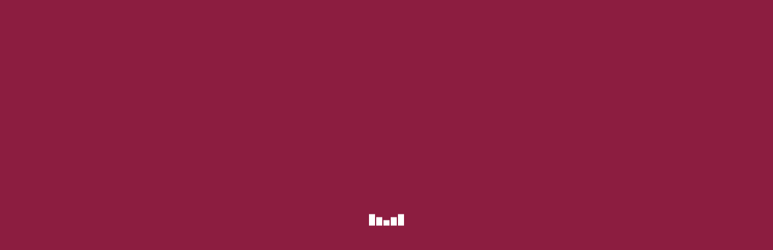

--- FILE ---
content_type: text/css
request_url: https://gis.m.asu.edu/asucampus/configs/loading/loading.css
body_size: -326
content:
#main-loading{
	background-color:#8c1d40;
	position:relative;
}
#main-loading #app-loading{
	position: absolute;
	background-repeat: no-repeat;
	top: 50%;
	left: 50%;
	transform: translate(-50%, -50%);
}
#main-loading #loading-gif{
	position: absolute;
	background-image: url('images/predefined_loading_1.gif');
	background-repeat: no-repeat;
	width:58px;
	height:29px;
	top: 50%;
	left: 50%;
	transform: translate(-50%, -50%);
}


--- FILE ---
content_type: application/javascript
request_url: https://js.arcgis.com/3.30/esri/dijit/PopupMobile.js
body_size: 2346
content:
// All material copyright ESRI, All Rights Reserved, unless otherwise specified.
// See http://js.arcgis.com/3.30/esri/copyright.txt for details.
//>>built
define("esri/dijit/PopupMobile","require dojo/_base/declare dojo/_base/lang dojo/_base/connect dojo/_base/array dojo/_base/window dojo/_base/kernel dojo/has dojo/query dojo/dom dojo/dom-attr dojo/dom-class dojo/dom-construct dojo/dom-geometry dojo/dom-style ../InfoWindowBase ../PopupBase ./InfoView ./NavigationBar ../kernel ../domUtils dojo/i18n!../nls/jsapi dojo/NodeList-dom".split(" "),function(k,t,p,d,q,r,e,u,E,v,w,c,n,x,m,y,z,A,B,C,g,D){k=t([y,z],{declaredClass:"esri.dijit.PopupMobile",offsetX:3,
offsetY:3,zoomFactor:4,marginLeft:10,marginTop:10,highlight:!0,popupNavigationBar:null,popupInfoView:null,location:null,xIcon:k.toUrl("./images/whitex.png"),dArrowIcon:k.toUrl("./images/whitedown.png"),lArrowIcon:k.toUrl("./images/whitel.png"),rArrowIcon:k.toUrl("./images/whiter.png"),constructor:function(a,b){this.initialize();p.mixin(this,a);this.domNode=v.byId(b);this._nls=p.mixin({},D.widgets.popup);a=this.domNode;c.add(a,"esriPopupMobile");w.set(a,"innerHTML","\x3cdiv class\x3d'sizer'\x3e\x3cdiv class\x3d'titlePane'\x3e\x3cdiv class\x3d'spinner hidden'\x3e\x3c/div\x3e\x3cdiv class\x3d'title'\x3e\x3c/div\x3e\x3cdiv style\x3d'text-align:center'\x3e\x3cdiv class\x3d'titleButton prev hidden'\x3e\x3c/div\x3e\x3cdiv class\x3d'footer' style\x3d'display:inline-block;width:60px;height:15px;'\x3e\x3c/div\x3e\x3cdiv class\x3d'titleButton next hidden'\x3e\x3c/div\x3e\x3c/div\x3e\x3cdiv class\x3d'titleButton close'\x3e\x3c/div\x3e\x3cdiv class\x3d'titleButton arrow hidden'\x3e\x3c/div\x3e\x3c/div\x3e\x3c/div\x3e\x3cdiv class\x3d'pointer top hidden'\x3e\x3c/div\x3e\x3cdiv class\x3d'pointer bottom hidden'\x3e\x3c/div\x3e");
b=e.query(".titlePane",a)[0];this._arrowButton=e.query(".arrow",b)[0];this._pointerTop=e.query(".top",a)[0];this._pointerBottom=e.query(".bottom",a)[0];this._title=e.query(".title",b)[0];this._footer=e.query(".footer",b)[0];this._prev=e.query(".prev",b)[0];this._next=e.query(".next",b)[0];this._spinner=e.query(".spinner",b)[0];this._eventConnections=[d.connect(e.query(".close",b)[0],"onclick",this,this.hide),d.connect(this._arrowButton,"onclick",this,this._toggleView),d.connect(this._prev,"onclick",
this,function(){this.selectPrevious();this._updateUI()}),d.connect(this._next,"onclick",this,function(){this.selectNext();this._updateUI()})];this._initPopupNavigationBar();this._initPopupInfoView();g.hide(a);this.isShowing=!1},setMap:function(a){this.inherited(arguments);n.place(this.domNode,a.root);this.highlight&&this.enableHighlight(a)},unsetMap:function(){this.disableHighlight(this.map);this.inherited(arguments)},setTitle:function(a,b){this.destroyDijits(this._title);this.place(a,this._title);
this.destroyDijits(this._footer);this.place(b,this._footer);this.isShowing&&(this.startupDijits(this._title),this.startupDijits(this._footer))},setContent:function(a){this.destroyDijits(this._contentPane);this.place(a,this._contentPane);this.startupDijits(this._contentPane)},show:function(a){if(a){var b=this.map;a.spatialReference?(this.location=a,a=b.toScreen(a)):this.location=b.toMap(a);this._maximized?this.restore():this._setPosition(a);this.isShowing||(g.show(this.domNode),this.isShowing=!0,this.onShow())}else g.show(this.domNode),
this.isShowing=!0},hide:function(){this.isShowing&&(g.hide(this.domNode),this.isShowing=!1,this.onHide())},onShow:function(){this._followMap();this.startupDijits(this._title);this.showHighlight()},onHide:function(){this._unfollowMap();this.hideHighlight()},destroy:function(){this.map&&this.unsetMap();this.cleanup();this.isShowing&&this.hide();this.destroyDijits(this._title);this.destroyDijits(this._footer);q.forEach(this._eventConnections,d.disconnect);n.destroy(this.domNode)},selectNext:function(){this.select(this.selectedIndex+
1)},selectPrevious:function(){this.select(this.selectedIndex-1)},setFeatures:function(){this.inherited(arguments);this._updateUI()},onSetFeatures:function(){},onClearFeatures:function(){this.setTitle("\x26nbsp;","\x26nbsp;");c.add(this._arrowButton,"hidden");this._updateUI();this.hideHighlight()},onSelectionChange:function(){var a=this.selectedIndex;this._updateUI();0<=a&&(this.setContent(this.features[a].getContent()),this.updateHighlight(this.map,this.features[a]),this.isShowing&&this.showHighlight())},
onDfdComplete:function(){this._updateUI()},_followMap:function(){this._unfollowMap();var a=this.map;this._handles=[d.connect(a,"onPanStart",this,this._onPanStart),d.connect(a,"onPan",this,this._onPan),d.connect(a,"onZoomStart",this,this._onZoomStart),d.connect(a,"onExtentChange",this,this._onExtentChange)]},_unfollowMap:function(){var a=this._handles;a&&(q.forEach(a,d.disconnect),this._handles=null)},_onPanStart:function(){var a=this.domNode.style;this._panOrigin={left:a.left,top:a.top,right:a.right,
bottom:a.bottom}},_onPan:function(a,b){var c=this._panOrigin;a=b.x;b=b.y;var f=c.left,h=c.top,d=c.right,c=c.bottom;f&&(f=parseFloat(f)+a+"px");h&&(h=parseFloat(h)+b+"px");d&&(d=parseFloat(d)-a+"px");c&&(c=parseFloat(c)-b+"px");m.set(this.domNode,{left:f,top:h,right:d,bottom:c})},_onZoomStart:function(){g.hide(this.domNode)},_onExtentChange:function(a,b,c){c&&(g.show(this.domNode),this.show(this._targetLocation||this.location),this._targetLocation=null)},_setPosition:function(a){var b=a.x;a=a.y;var d=
x.getContentBox(this.map.container),f=d.w,d=d.h,h=0,g=a+10,e=118,l=f-18;18<b&&b<l?(h=b-130,0>h?h=0:h>f-260&&(h=f-260)):18>=b?h=b-18:b>=l&&(h=f-260+(b-l));118<b&&b<f-130?e=118:118>=b?18<b?e=b-12:18>=b&&(e=6):b>=f-130&&(b<l?e=118+b-(f-130):b>=l&&(e=118+l-(f-130)));a<=d/2?(m.set(this.domNode,{left:h+"px",top:g+"px",bottom:null}),m.set(this._pointerTop,{left:e+"px"}),c.add(this._pointerBottom,"hidden"),c.remove(this._pointerTop,"hidden")):(m.set(this.domNode,{left:h+"px",top:g-64+"px",bottom:null}),m.set(this._pointerBottom,
{left:e+"px"}),c.add(this._pointerTop,"hidden"),c.remove(this._pointerBottom,"hidden"))},_showPointer:function(a){q.forEach(["topLeft","topRight","bottomRight","bottomLeft"],function(b){b===a?e.query(".pointer."+b,this.domNode).removeClass("hidden"):e.query(".pointer."+b,this.domNode).addClass("hidden")},this)},_toggleView:function(){this.popupNavigationBar||this._initPopupNavigationBar();this.popupInfoView||this._initPopupInfoView();this.hide();g.show(this.popupNavigationBar.container);g.show(this.popupInfoView.container);
0<=this.selectedIndex&&this.setContent(this.features[this.selectedIndex].getContent())},_handleNavigationBar:function(a){this.popupInfoView.animateTo(0);switch(a.name){case "CloseButton":g.hide(this.popupNavigationBar.container);g.hide(this.popupInfoView.container);this.hide();break;case "ToggleButton":g.hide(this.popupNavigationBar.container);g.hide(this.popupInfoView.container);this.show(this.location);break;case "PreviousButton":this.selectPrevious();this._updateUI();break;case "NextButton":this.selectNext(),
this._updateUI()}},_initPopupNavigationBar:function(){var a={};a.items=[{name:"CloseButton",type:"img",src:this.xIcon,srcAlt:this.xIcon,position:"left"},{name:"Title",type:"span",text:"",position:"center"},{name:"ToggleButton",type:"img",src:this.dArrowIcon,srcAlt:this.dArrowIcon,position:"right",toggleGroup:"toggle"},{name:"PreviousButton",type:"img",src:this.lArrowIcon,srcAlt:this.lArrowIcon,position:"right2",toggleGroup:"previous"},{name:"NextButton",type:"img",src:this.rArrowIcon,srcAlt:this.rArrowIcon,
position:"right1",toggleGroup:"next"}];this.popupNavigationBar=new B(a,n.create("div",{},r.body()));d.connect(this.popupNavigationBar,"onCreate",this,function(a){this._prevFeatureButton=a[3]._node;this._nextFeatureButton=a[4]._node});d.connect(this.popupNavigationBar,"onSelect",this,this._handleNavigationBar);d.connect(this.popupNavigationBar,"onUnSelect",this,this._handleNavigationBar);this.popupNavigationBar.startup();g.hide(this.popupNavigationBar.container)},_initPopupInfoView:function(){this.popupInfoView=
new A({items:[{name:"Navigator",type:"div",text:""},{name:"content",type:"div",text:""},{name:"attachment",type:"div",text:""}]},n.create("div",{},r.body()));c.add(this.popupInfoView.container,"esriMobilePopupInfoView");this.popupInfoView.enableTouchScroll();d.connect(this.popupInfoView,"onCreate",this,function(a){this._contentPane=a[1]._node;0<=this.selectedIndex&&this.setContent(this.features[this.selectedIndex].getContent())});d.connect(this.popupInfoView,"onSwipeLeft",this,function(){});d.connect(this.popupInfoView,
"onSwipeRight",this,function(){});this.popupInfoView.startup()},_updateUI:function(){var a="\x26nbsp;",b="\x26nbsp;",d=this.selectedIndex,f=this.features,e=this.deferreds,g=this._prevFeatureButton.parentNode,k=this._nextFeatureButton.parentNode,l=this._spinner,m=this._nls;f&&1<=f.length?(a=f[d].getTitle(),b=d+1+" of "+f.length,c.remove(this._arrowButton,"hidden"),0===d?(c.add(g,"hidden"),c.add(this._prev,"hidden")):(c.remove(g,"hidden"),c.remove(this._prev,"hidden")),d===f.length-1?(c.add(k,"hidden"),
c.add(this._next,"hidden")):(c.remove(k,"hidden"),c.remove(this._next,"hidden"))):(c.add(this._arrowButton,"hidden"),c.add(g,"hidden"),c.add(k,"hidden"),c.add(this._prev,"hidden"),c.add(this._next,"hidden"));this.setTitle(a,b);this.popupNavigationBar.getItems()[1]._node.innerHTML=b;e&&e.length?(c.remove(l,"hidden"),this.setTitle(m.NLS_searching+"...","\x26nbsp;")):(c.add(l,"hidden"),f&&f.length||this.setTitle("No Information","\x26nbsp;"))}});u("extend-esri")&&p.setObject("dijit.PopupMobile",k,C);
return k});

--- FILE ---
content_type: application/javascript
request_url: https://gis.m.asu.edu/asucampus/widgets/NearMe/nls/strings.js?wab_dv=2.14
body_size: 704
content:
/*global define*/
define({
  root: ({
    _widgetLabel: "Near Me", // widget label shown on the choose widget dialog and widget panel title
    searchHeaderText: "Search for an address or locate on map", // Shown as a label in widget panel for search an address.
    invalidSearchLayerMsg: "Search layers are not configured properly", // Shown as a message when the configured search layer is invalid or no layer is configured
    bufferSliderText: "Show results within ${BufferDistance} ${BufferUnit}", // Shown as a label for slider to display the result in buffer area.
    bufferTextboxLabel: "Show results within (${BufferUnit})", // Shown as a label for slider to display the result in buffer area.
    invalidBufferDistance: "Entered buffer distance value is not valid.", //Shown as a error message when invalid value is entered in buffer textbox
    bufferSliderValueString: "Please specify a distance greater than 0", // Shown as a error when Buffer slider is set to zero distance in alert box.
    unableToCreateBuffer: "Result(s) could not be found", //display error message if buffer gets failed to generate
    selectLocationToolTip: "Set location", //Shown as tooltip when select location button is clicked
    noFeatureFoundText: "No results found ", //Shown as message if no features available in current buffer area
    unableToFetchResults: "Unable to fetch results from layer(s):", //shown as message if any layer is failed to fetch the results
    informationTabTitle: "Information", //Shown as title for information tab
    directionTabTitle: "Directions", //Shown as title for direction tab
    failedToGenerateRouteMsg: "Failed to generate route.", //Shown as a message when fail to generate route
    geometryServicesNotFound: "Geometry service not available.", //Shown as a message when fail to get geometry service
    allPopupsDisabledMsg: "Popups are not configured, results cannot be displayed.", //Shown as a message when popups for all the layers are disabled
    worldGeocoderName: "Address", //Esri World Geocoder title
    searchLocationTitle: "Searched Location", //Shown as a label on popup
    unknownAttachmentExt: "FILE", // Displayed for file attachments having unknown extension
    proximityButtonTooltip: "Search nearby", //shown as tooltip for proximity button
    approximateDistanceTitle: "Approximate Distance: ${DistanceToLocation}", //Shown as text for distance
    toggleTip: "Click to show/hide filter settings", //Shown as tooltip to show/hide filter settings
    filterTitle: "Select filters to apply", //Shown as title on filters page
    clearFilterButton: "Clear all filters", //Shown as a tooltip to clear all filter button
    units: { // label shown as label for slider text(slider unit) and acronym in feature list
      miles: {
        displayText: "Miles",
        acronym: "mi"
      },
      kilometers: {
        displayText: "Kilometers",
        acronym: "km"
      },
      feet: {
        displayText: "Feet",
        acronym: "ft"
      },
      meters: {
        displayText: "Meters",
        acronym: "m"
      }
    }
  }),
  "ar": 1,
  "bs": 1,
  "ca": 1,
  "cs": 1,
  "da": 1,
  "de": 1,
  "el": 1,
  "es": 1,
  "et": 1,
  "fi": 1,
  "fr": 1,
  "he": 1,
  "hi": 1,
  "hr": 1,
  "hu": 1,
  "it": 1,
  "id": 1,
  "ja": 1,
  "ko": 1,
  "lt": 1,
  "lv": 1,
  "nb": 1,
  "nl": 1,
  "pl": 1,
  "pt-br": 1,
  "pt-pt": 1,
  "ro": 1,
  "ru": 1,
  "sl": 1,
  "sr": 1,
  "sv": 1,
  "th": 1,
  "tr": 1,
  "uk": 1,
  "vi": 1,
  "zh-cn": 1,
  "zh-hk": 1,
  "zh-tw": 1
});


--- FILE ---
content_type: application/javascript
request_url: https://gis.m.asu.edu/asucampus/widgets/Bookmark/nls/strings.js?wab_dv=2.14
body_size: 166
content:
define({
  root: ({
    labelBookmarkName: "Bookmark the current view",
    labelPlay: "Play all",
    labelStop: "Stop",
    labelDelete: "Delete",
    placeholderBookmarkName: "Bookmark name",
    errorNameExist: "Bookmark exists!",
    errorNameNull: "Invalid bookmark name!",

    editTip: "Edit bookmarks",
    exitEditTip: "Exit editing mode",
    syncTip: "Synchronize",
    cardsTips: "Grid view",
    listTips: "List view",

    addBtn: "Add",
    deleteBtn: "Delete",
    changeThumbnailTip: "Change thumbnail",
    dragReorderTip: "Hold and drag to reorder",
    deleteBtnTip: "Delete the bookmark",
    editBtnTip: "Edit the bookmark",
    withVisibility: "With layer visibility",

    searchBookmark: "Search",

    bookmarksFromConfig: "Preconfigured bookmarks",
    bookmarksFromCache: "Local temporary bookmarks",

    notice: "Notice",
    changeNoticeTips: "Changes will be saved only in your browser’s cache. Sync between the widget and its configuration is disconnected once you make modifications.",
    syncNoticeTips: "This will erase all your modifications and restore the configured bookmarks.",    
    dontShowAgain: "Don’t show again",

    saveVisibility: "Save layer visibility",

    _widgetLabel: "Bookmark"
  }),
  "ar": 1,
  "bs": 1,
  "ca": 1,
  "cs": 1,
  "da": 1,
  "de": 1,
  "el": 1,
  "es": 1,
  "et": 1,
  "fi": 1,
  "fr": 1,
  "he": 1,
  "hi": 1,
  "hr": 1,
  "hu": 1,
  "it": 1,
  "id": 1,
  "ja": 1,
  "ko": 1,
  "lt": 1,
  "lv": 1,
  "nb": 1,
  "nl": 1,
  "pl": 1,
  "pt-br": 1,
  "pt-pt": 1,
  "ro": 1,
  "ru": 1,
  "sl": 1,
  "sr": 1,
  "sv": 1,
  "th": 1,
  "tr": 1,
  "uk": 1,
  "vi": 1,
  "zh-cn": 1,
  "zh-hk": 1,
  "zh-tw": 1
});


--- FILE ---
content_type: application/javascript
request_url: https://gis.m.asu.edu/asucampus/jimu.js/MapUrlParamsHandler.js?wab_dv=2.14
body_size: 9720
content:
///////////////////////////////////////////////////////////////////////////
// Copyright © Esri. All Rights Reserved.
//
// Licensed under the Apache License Version 2.0 (the "License");
// you may not use this file except in compliance with the License.
// You may obtain a copy of the License at
//
//    http://www.apache.org/licenses/LICENSE-2.0
//
// Unless required by applicable law or agreed to in writing, software
// distributed under the License is distributed on an "AS IS" BASIS,
// WITHOUT WARRANTIES OR CONDITIONS OF ANY KIND, either express or implied.
// See the License for the specific language governing permissions and
// limitations under the License.
///////////////////////////////////////////////////////////////////////////

define([
  'dojo/_base/lang',
  'dojo/_base/array',
  'dojo/Deferred',
  'dojo/topic',
  'dojo/promise/all',
  'esri/geometry/Point',
  'esri/geometry/Extent',
  'esri/geometry/scaleUtils',
  'esri/SpatialReference',
  'esri/tasks/ProjectParameters',
  'esri/config',
  'esri/geometry/webMercatorUtils',
  'esri/symbols/jsonUtils',
  'esri/graphic',
  'esri/layers/GraphicsLayer',
  'esri/InfoTemplate',
  'esri/tasks/query',
  'esri/tasks/QueryTask',
  './utils',
  './LayerInfos/LayerInfos',
  './shareUtils'
], function(lang, array, Deferred, topic, all, Point, Extent, scaleUtils, SpatialReference,
  ProjectParameters, esriConfig, wmUtils, symbolJsonUtils, Graphic, GraphicsLayer, InfoTemplate,
  Query, QueryTask, jimuUtils, LayerInfos, shareUtils) {
  var mo = {};

  /**
   * Process the following URL parameters:
   * 1 layersVisibilitys
   * 1. showLayers
   * 2. hideLayers
   *
   * 2 others
   * 1. set extent
   * 2. set point
   * 3. Find location or feature to open map
   * 4. Add point mark
   * 5. query
   * 6. showLayers
    * 7. query building added by Karen Fisher
    * 8.category id -- concept 3d drupal
    * 9. marker id -- concept 3d drupal
    * 10. map center -- concept 3d drupal
    * 11. campus search -- qr codes
   
   */

  /* jshint maxlen: 500 */
  mo.postProcessUrlParams = function(urlParams, map){
    //urlParams have been decoded.
    //added below by Karen Fisher for Concept 3d integration    
    var urlParamArray = Object.keys(urlParams);
    var hash = location.hash;
    if (hash){
      var hashArray = hash.split("/");
      var keyHash = hashArray[0];
      var valueHash = hashArray[1];
      switch (keyHash){
        case '#!m':
          var objM = {m:valueHash};
          Object.assign(urlParams,objM);
          return queryMarker(urlParams, map);
      }
    }

      //build a for loop 
      for(i=0; i<urlParamArray.length; i++){
        var urlParamString = urlParamArray[i].toString();
        if(urlParamString.includes("/")){
          var urlParamSplitArrayTest = urlParamString.split("/");
          var keyUrl = urlParamSplitArrayTest[0];
          var listURL = urlParamSplitArrayTest[1];

          switch(keyUrl){
            case 'ct':
                var obj = {ct:listURL};
                Object.assign(urlParams, obj);
                return queryCategory(urlParams, map);
              break;
              case 'm':
                var obj2 = {m:listURL};
                Object.assign(urlParams, obj2);
                return queryMarker(urlParams, map); 
              break;
              case 'mc':
                var obj3 = {mc:listURL}
                Object.assign(urlParams, obj3);
                return setMapCenter(urlParams, map);
              break;
              case 'z':
                var obj4 = {z:listURL}
                Object.assign(urlParams,obj4);
                return setMapZoom(urlParams, map);
              break;
        }
      }

    }
    //1.layersVisibilitys
    setLayersVisibility(urlParams, map);

    //2.others
    if('extent' in urlParams){
      return setExtent(urlParams, map);
    }else if('center' in urlParams){
      return setCenter(urlParams, map);
    }else if('marker' in urlParams){
      return createMarker(urlParams, map);
    }else if('find' in urlParams){
      return sendMessageToSearch(urlParams);
    }else if('query' in urlParams){
      return queryFeature(urlParams, map);
    }
    else if('psCode' in urlParams){
      return queryBuilding(urlParams, map);
    }
    else if('building' in urlParams){
      //return queryBuilding(urlParams, map);
      return queryVisitorParking(urlParams, map);
    }    
    else if('ct' in urlParams){
      return queryCategory(urlParams, map);
    }
    else if('m' in urlParams){
      return queryMarker(urlParams, map);
    }
    else if ('mc' in urlParams){
      return setMapCenter(urlParams, map);
    }
    else if ('z' in urlParams){
      return setMapZoom(urlParams, map);
    }  
    else if ('decalparking'in urlParams){
      return queryPermitParking(urlParams, map);
    } 
    else if ('visitorparking' in urlParams){
      return queryVisitorParking(urlParams, map);
    }
    else if ('campus' in urlParams){
      return queryCampus(urlParams, map);
    }
    else if ('mrkIid' in urlParams){
      return queryMarker(urlParams, map); 
    }
    else if (('lyrid' in urlParams)||('objid' in urlParams)){
      return queryID(urlParams, map);
    }

  };
  //setmapzoom added by karen fisher
  function setMapZoom(queryObject, map){
    if ('campus' in queryObject){
      queryCampus(queryObject,map);
    }
    else{
    var latLongArray = queryObject.z.split(",");
    var zoom = latLongArray[0];

    map.setLevel(zoom);
    }
  }
  //setMapCenter added by Karen Fisher
  function setMapCenter(queryObject, map){
    //this is for integration with Concept 3d...they pass lat/long instead of long/lat
    var latLongArray = queryObject.mc.split(",");
    var lat = latLongArray[0];
    var long = latLongArray[1];
    var longLat = long + "," + lat;
    var longLatParam = {center: longLat};
    setCenter(longLatParam, map);
  }
  function setCenter(queryObject, map){
    //?center=-13044705.25,4036227.41,102113&level=12 or ?center=-13044705.25;4036227.41;102113&level=12
    //?center=-117.1825,34.0552&level=12 or ?center=-117.1825;34.0552&level=12
    var centerArray = queryObject.center.split(";");
    if (centerArray.length === 1) {
      centerArray = queryObject.center.split(",");
    }
    if (centerArray.length === 2 || centerArray.length === 3) {
      var x = parseFloat(centerArray[0]);
      var y = parseFloat(centerArray[1]);
      if (isNaN(x) || isNaN(y)) {
        x = parseFloat(centerArray[0]);
        y = parseFloat(centerArray[1]);
      }
      if (!isNaN(x) && !isNaN(y)) {
        var wkid = 4326;
        if (centerArray.length === 3 && !isNaN(centerArray[2])){
          wkid = parseInt(centerArray[2], 10);
        }

        var point = new Point(x, y, new SpatialReference(wkid));

        if(!sameSpatialReference(point.spatialReference, map.spatialReference)){
          project(point, map.spatialReference, function(geometries){
            map.centerAt(geometries[0]);
          }, function(){
            console.error('Project center point error.');
          });
        }else{
          map.centerAt(point);
        }
      }
    }
  }


  function setExtent(queryObject, map){
    //?extent=-13054125.21,4029134.71,-13032684.63,4041785.04,102100 or ?extent=-13054125.21;4029134.71;-13032684.63;4041785.04;102100
    //?extent=-117.2672,33.9927,-117.0746,34.1064 or ?extent=-117.2672;33.9927;-117.0746;34.1064

    //?extent=1008562.1255,1847133.031,1060087.7901,1877230.7859,wkt=PROJCS["NAD_1983_HARN_StatePlane_Illinois_East_FIPS_1201",GEOGCS["GCS_North_American_1983_HARN",DATUM["D_North_American_1983_HARN",SPHEROID["GRS_1980",6378137.0,298.257222101]]......
    var extArray = queryObject.extent.split("wkt=");
    var wkt = null;
    if (extArray.length === 2) {
      //with "wkt="
      wkt = extArray[1];
      extArray = extArray[0];

      extArray = extArray.split(",");
    } else {
      //without "wkt="
      extArray = queryObject.extent.split(";");
      if (extArray.length === 1) {
        extArray = queryObject.extent.split(",");
      }
    }

    if (extArray.length === 4 || extArray.length === 5) {
      var minx = parseFloat(extArray[0]);
      var miny = parseFloat(extArray[1]);
      var maxx = parseFloat(extArray[2]);
      var maxy = parseFloat(extArray[3]);
      if (isNaN(minx) || isNaN(minx) || isNaN(minx) || isNaN(minx)) {
        minx = parseFloat(extArray[0]);
        miny = parseFloat(extArray[1]);
        maxx = parseFloat(extArray[2]);
        maxy = parseFloat(extArray[3]);
      }
      if (!isNaN(minx) && !isNaN(miny) && !isNaN(maxx) && !isNaN(maxy)) {
        var wkid = 4326;
        if (extArray.length === 5 && !isNaN(extArray[4])) {
          wkid = parseInt(extArray[4], 10);
        }

        var ext = null;
        if (wkt) {
          ext = new Extent(minx, miny, maxx, maxy, new SpatialReference({ wkt: wkt }));
        } else {
          ext = new Extent(minx, miny, maxx, maxy, new SpatialReference({ wkid: wkid }));
        }

        if (!sameSpatialReference(map.spatialReference, ext.spatialReference)) {

          var projectHandler = function(result) {
            map.setExtent(result[0]);
          };

          var projectErrorHandler = function() {
            console.error('Project extent error.');
          };
          // project extent
          project(ext, map.spatialReference, projectHandler, projectErrorHandler);
        } else {
          // same projection
          map.setExtent(ext);
        }
      } else {
        console.error('Wrong extent parameters.');
      }
    } else {
      console.error('Wrong extent parameters.');
    }
  }

  function createMarker(queryObject, map) {
    /*
    ?marker=-117;34;4326;My%20Title;http%3A//www.daisysacres.com/images/daisy_icon.gif;My%20location&level=10
    ?marker=-117,34,4326,My%20Title,http%3A//www.daisysacres.com/images/daisy_icon.gif,My%20location&level=10
    ?marker=-13044705.25,4036227.41,102100,My%20Title,http%3A//www.daisysacres.com/images/daisy_icon.gif,My%20location&level=10
    ?marker=-117,34,,My%20Title,http%3A//www.daisysacres.com/images/daisy_icon.gif,My%20location&level=10
    ?marker=-117,34,,,,My%20location&level=10
    ?marker=-117,34&level=10
    ?marker=10406557.402,6590748.134,2526&level=10
    ?marker=-118.23561805665008,34.06479896707922,,,,&markertemplate={"title":"Title","longitude":-118.23561805665008,"latitude":34.06479896707922,"isIncludeShareUrl":true}&level=14
    */
    var template = null;
    if (queryObject.markertemplate) {
      template = {
        title: "",
        content: "",
        isIncludeShareUrl: false
      };
      try {
        var temp = JSON.parse(decodeURIComponent(queryObject.markertemplate));
        lang.mixin(template, temp);
      } catch (error) {
        console.error('urlParams: &markertemplate JSON.parse error.' + error.stack);
      }
    }

    var markerArray = queryObject.marker.split(";");
    if (markerArray.length === 1) {
      markerArray = queryObject.marker.split(",");
    }

    if (markerArray.length >= 2 && markerArray.length <= 6 &&
      markerArray[0].length && !isNaN(markerArray[0]) &&
      markerArray[1].length && !isNaN(markerArray[1])) {
      var x = parseFloat(markerArray[0]);
      var y = parseFloat(markerArray[1]);
      var wkid = 4326;
      if (markerArray.length >= 3 && markerArray[2].length && !isNaN(markerArray[2])) {
        wkid = parseInt(markerArray[2], 10);
      }
      var title = "";
      if (markerArray.length >= 4) {
        title = markerArray[3];
      }
      var iconUrl = null;
      if (markerArray.length >= 5 && markerArray[4].indexOf("http") === 0) {
        iconUrl = markerArray[4];
      }
      var label = null;
      if (markerArray.length === 6) {
        label = markerArray[5];
      }

      var markerSymbol = symbolJsonUtils.fromJson({
        "type": "esriPMS",
        "url": iconUrl,
        "contentType": "image/png"
      });
      var textSymbol = null;
      if (label) {
        textSymbol = symbolJsonUtils.fromJson({
          "color": [0, 0, 0, 255],
          "type": "esriTS",
          "verticalAlignment": "baseline",
          "horizontalAlignment": "left",
          "angle": 0,
          "xoffset": 0,
          "yoffset": 0,
          "rotated": false,
          "kerning": true,
          "font": {
            "size": 12,
            "style": "normal",
            "weight": "bold",
            "family": "Arial"
          },
          "text": label
        });
      }

      initMarkerSymbol(markerSymbol).then(function(){
        var point = new Point(x, y, new SpatialReference({wkid: wkid}));

        if(!sameSpatialReference(point.spatialReference, map.spatialReference)){
          project(point, map.spatialReference, function(geometries){
            addMarker(geometries[0], markerSymbol, textSymbol, title, template, map);
          }, function(){
            console.error('Project center point error.');
          });
        }else{
          addMarker(point, markerSymbol, textSymbol, title, template, map);
        }
      });
    }
  }

  function sendMessageToSearch(queryObject){
    //?find=redlands
    topic.publish('publishData', 'framework', 'framework', {
      searchString: queryObject.find
    }, true);
  }

  function addMarker(point, markerSymbol, textSymbol, title, template, map){
    var markerG, textG;
    var infoTemplate = new InfoTemplate('', title);
    if (template) {
      var content = shareUtils.getXyContent(template);
      //shareUrl
      if (template.isIncludeShareUrl) {
        var url = shareUtils.getShareUrl(map, template, true);
        var shareUrlContent = shareUtils.getShareUrlContent(url);
        content += shareUrlContent;
      }
      infoTemplate.setContent(content);
    }

    var layer = new GraphicsLayer({id: "marker-feature-action-layer"});
    map.addLayer(layer);

    markerG = new Graphic(point, markerSymbol, null, infoTemplate);
    layer.add(markerG);
    if (textSymbol) {
      textSymbol.xoffset = markerSymbol.width / 2;
      textSymbol.yoffset = markerSymbol.height / 2 + markerSymbol.yoffset;
      textG = new Graphic(new Point(point.toJson()), textSymbol);
      layer.add(textG);

      markerG._textSymbol = textG;
    }

    map.centerAt(point);
  }

  function initMarkerSymbol(markerSymbol){
    var def = new Deferred();
    if (markerSymbol.url) {
      jimuUtils.getImagesSize(markerSymbol.url).then(function(result) {
        markerSymbol.width = result[0];
        markerSymbol.height = result[1];
        def.resolve(markerSymbol);
      }, function(){
        markerSymbol.url = require.toUrl('jimu') + "/images/EsriBluePinCircle26.png";
        markerSymbol.width = 26;
        markerSymbol.height = 26;
        markerSymbol.setOffset(0, markerSymbol.height / 2);
        def.resolve(markerSymbol);
      });
    }else{
      markerSymbol.url = require.toUrl('jimu') + "/images/EsriBluePinCircle26.png";
      markerSymbol.width = 26;
      markerSymbol.height = 26;
      markerSymbol.setOffset(0, markerSymbol.height / 2);
      def.resolve(markerSymbol);
    }
    return def;
  }
  function queryVisitorParking(queryObject, map){
    //1. query the concept 3d export on the reference field to find the category, markerID
    //2. then query the concept 3d categories to find the layer id
    //3. then query the layerid using the markerID to find the point
//1. query the concept 3d export on the reference field to find the category, markerID
  if (queryObject.campus){
    var campusName = queryObject.campus;
    campusName = campusName.toUpperCase();
  }
  if(queryObject.visitorparking){
    var reference = queryObject.visitorparking;
  }
  if (queryObject.building){
    var reference = queryObject.building;
  }
  var whereVP = "Reference like '%" +campusName +"-" + reference + "%'";
  var queryTaskVP = new QueryTask("https://gis.m.asu.edu/server/rest/services/Campus/Concept3DMarkers/MapServer/0");
  var queryVP = new Query();
  queryVP.where = whereVP;
  queryVP.outFields = ["Marker_ID","Category_IDs","Category1", "Marker_Instance_IDs"];
  queryTaskVP.execute(queryVP).then(function(resultsVP){
    if(resultsVP.features.length == 0  && queryObject.building){
      //no records - search by building code only
      queryBuilding(queryObject,map);
    }
    else{
    var markerIDVP = resultsVP.features[0].attributes.Marker_ID; //use this for UNIQUE MARKER ID****
    var categoryIDVP = resultsVP.features[0].attributes.Category1;
    //var categoryIDVP = resultsVP.features[0].attributes.Category_IDs;
  
//2. then query the concept 3d categories to find the layer id
  var whereCatVP = "categoryid = " + categoryIDVP;
  var queryTaskCatVP = new QueryTask("https://gis.m.asu.edu/server/rest/services/Hosted/Concept3DCategory/FeatureServer/0");
  var queryCatVP = new Query();
  queryCatVP.where = whereCatVP
  queryCatVP.outFields  = ["categoryname","categoryid","layeridprod","layernameprod","layername2prod","layername3prod"];
  queryTaskCatVP.execute(queryCatVP).then(function(resultsCatVP){
    if(resultsCatVP.features.length == 0  && queryObject.building){
      //no records - search by building code only
      queryBuilding(queryObject,map);
    }
    else{
    for(var i = 0; i < resultsCatVP.features.length; i++){
      // var strLayers = strLayers + ";" + resultsCat.features[i].attributes.layeridtest; //layeridtest is UNIQUE MAP LAYER ID TO QUERY OFF OF TO FIND THE MARKER ID****
      var strLayers = resultsCatVP.features[i].attributes.layeridprod; //UNIQUE MAP LAYER ID TO QUERY OFF OF TO FIND THE MARKER ID****
      var strLayersOn = strLayers + ";" + resultsCatVP.features[i].attributes.layernameprod; //use this to turn on the layer of the selected marker
      strLayersOn = strLayersOn + ";" + resultsCatVP.features[i].attributes.layername2prod;
      strLayersOn = strLayersOn + ";" + resultsCatVP.features[i].attributes.layername3prod;
      var urlParam = {showLayers: strLayersOn};
      //function turns on layers in the map, pass all subcategories/parent categories
      layersVisibility(urlParam, "showLayers", "showLayers", map); //(<object with layers>,<showLayers or hidelayers>, <object key to find values>, map )
//3. query the map layer (strLayer) to find the point using the marker id(markerIDUnique)
      getLayerByNameOrId('id',strLayers,map).then(function(layer){
        // var whereMarker = "Marker_ID in (" + markerID + ")";
        var whereMarker = "Marker_ID = " + markerIDVP;
        queryLyr = new Query();
        queryLyr.outSpatialReference = map.spatialReference;
        queryLyr.where = whereMarker;
        layer.layerObject.queryFeatures(queryLyr).then(function(featureSet){//error
          var features = featureSet.features;
          if(features.length === 0){
            console.log('No result from query URL parameter.');
            return;
          }
          if(layer.layerObject.geometryType === 'esriGeometryPoint' && features.length === 1){
            map.setExtent(scaleUtils.getExtentForScale(map, 1000));//same scale with search dijit
            map.centerAt(features[0].geometry);
          }else{
            var resultExtent = jimuUtils.graphicsExtent(features);
            map.setExtent(resultExtent);
          }
    
          showSelections(map, layer, features);
        }, function(err){
          console.error(err);
        });
      })
    }
  }
  });
}
});
}
function queryID (queryObject, map){
  //1. query layer
  //2. query categories to know what layers to turn on
//example ?lyrid=CampusTransit_2204_0&objid=894
  var lyrID = queryObject.lyrid;
  var objID = queryObject.objid;

  //1. query layer
  getLayerByNameOrId('id',lyrID,map).then(function(layer){
    // var whereMarker = "Marker_ID in (" + markerID + ")";
    var whereMarker = "OBJECTID = " + objID;
    queryLyr = new Query();
    queryLyr.outSpatialReference = map.spatialReference;
    queryLyr.where = whereMarker;
    layer.layerObject.queryFeatures(queryLyr).then(function(featureSet){//error
      var features = featureSet.features;
      if(features.length === 0){
        console.log('No result from query URL parameter.');
        return;
      }
      if(layer.layerObject.geometryType === 'esriGeometryPoint' && features.length === 1){
        map.setExtent(scaleUtils.getExtentForScale(map, 1000));//same scale with search dijit
        map.centerAt(features[0].geometry);
      }else{
        var resultExtent = jimuUtils.graphicsExtent(features);
        map.setExtent(resultExtent);
      }

      showSelections(map, layer, features);
    }, function(err){
      console.error(err);
    });
  });
  //2. then query the concept 3d categories to find the layer id
  var whereCat = "LayerIDProd = '" + lyrID +"'";
  var queryTaskCat = new QueryTask("https://gis.m.asu.edu/server/rest/services/Hosted/Concept3DCategory/FeatureServer/0");
  var queryCat = new Query();
  queryCat.where = whereCat;
  queryCat.outFields  = ["categoryname","categoryid","layeridprod","layernameprod","layername2prod","layername3prod"];
  queryTaskCat.execute(queryCat).then(function(resultsCat){
    for(var i = 0; i < resultsCat.features.length; i++){
      var strLayers = resultsCat.features[i].attributes.layeridprod; //UNIQUE MAP LAYER ID TO QUERY OFF OF TO FIND THE MARKER ID****
      var strLayersOn = strLayers + ";" + resultsCat.features[i].attributes.layernameprod; //use this to turn on the layer of the selected marker
      strLayersOn = strLayersOn + ";" + resultsCat.features[i].attributes.layername2prod;
      strLayersOn = strLayersOn + ";" + resultsCat.features[i].attributes.layername3prod;
      var urlParam = {showLayers: strLayersOn};
      //function turns on layers in the map, pass all subcategories/parent categories
      layersVisibility(urlParam, "showLayers", "showLayers", map);
    }
});
}
  //added by karen fisher for concept 3d query strings to continue working after migration
  function queryMarker(queryObject, map){
    //when getting the marker id, get the array of it (marker instance ids), use it to get the array of the categoryID
    //tested Concept3d and it does not handle multiple markers, only one at a time.
    //1. query the concept 3d export to find the category of the marker
    //2. then query the concept 3d categories to find the layer id
    //3. then query the layerid using the markerID to find the point
//********notes need to update this in case they are markers from different categories****

//1. query concept3d full export to get the categoryID of the markerInstanceID
    if ('mrkIid' in queryObject ){
      var markers = queryObject.mrkIid.split(",");
    }
    else{
      var markers = queryObject.m.split(","); 
    }
    //check to see if undefined is in query object as a value.  if so, do nothing
    if(markers[0] == 'undefined'){

    }
    else {
    for (m = 0; m<markers.length; m++){
      var whereClause = "Marker_Instance_IDs like '%" + markers[m] + "%'";
      var marker = markers[m];//UNIQUE MARKERINSTANCEID*********
     }//moved this end loop to the end after get logic, just in case they have more than one...but my Concept 3d testing couldn't pass in multiple
    
    var queryTask = new QueryTask("https://gis.m.asu.edu/server/rest/services/Campus/Concept3DMarkers/MapServer/0");
    var query = new Query();
    query.where = whereClause;
    query.outFields  = ["Marker_ID","Category_IDs","Category1", "Marker_Instance_IDs"];
    queryTask.execute(query).then(function(results){
      var categoryArray = JSON.parse("[" + results.features[0].attributes.Category_IDs + "]");
      var markerIDArray = JSON.parse("[" + results.features[0].attributes.Marker_Instance_IDs+ "]");
      var markerIDUnique = results.features[0].attributes.Marker_ID; //use this for UNIQUE MARKER ID****
//loop through markerIDArray to find where the value = markers
//then use the array int to get the category 
      for(a=0; a < markerIDArray.length; a++){
        if(markerIDArray[a] == marker){
          var order = a;
          var categoryID = categoryArray[a];//use this for the where, UNIQUE CATEGORY ID********
        }
      }

//2. query the Concept3DCategory table using the unique category to find the map's layer ID to query off of
      var whereCat = "categoryid = " + categoryID;
      var queryTaskCat = new QueryTask("https://gis.m.asu.edu/server/rest/services/Hosted/Concept3DCategory/FeatureServer/0");
      var queryCat = new Query();
      queryCat.where = whereCat
      queryCat.outFields  = ["categoryname","categoryid","layeridprod","layernameprod","layername2prod","layername3prod"];
      queryTaskCat.execute(queryCat).then(function(resultsCat){
        for(var i = 0; i < resultsCat.features.length; i++){
          var strLayers = resultsCat.features[i].attributes.layeridprod; //UNIQUE MAP LAYER ID TO QUERY OFF OF TO FIND THE MARKER ID****
          var strLayersOn = strLayers + ";" + resultsCat.features[i].attributes.layernameprod; //use this to turn on the layer of the selected marker
          strLayersOn = strLayersOn + ";" + resultsCat.features[i].attributes.layername2prod;
          strLayersOn = strLayersOn + ";" + resultsCat.features[i].attributes.layername3prod;
          var urlParam = {showLayers: strLayersOn};
          layersVisibility(urlParam, "showLayers", "showLayers", map);//(<object with layers>,<showLayers or hidelayers>, <object key to find values>, map )
//3. query the map layer to find the point using the marker id
          getLayerByNameOrId('id',resultsCat.features[i].attributes.layeridprod,map).then(function(layer){
            var whereMarker = "Marker_ID = " + markerIDUnique;
            queryLyr = new Query();
            queryLyr.outSpatialReference = map.spatialReference;
            queryLyr.where = whereMarker;
            layer.layerObject.queryFeatures(queryLyr).then(function(featureSet){
              var features = featureSet.features;
              if(features.length === 0){
                console.log('No result from query URL parameter.');
                return;
              }
              if(layer.layerObject.geometryType === 'esriGeometryPoint' && features.length === 1){
                map.setExtent(scaleUtils.getExtentForScale(map, 1000));//same scale with search dijit
                map.centerAt(features[0].geometry);
              }else{
                var resultExtent = jimuUtils.graphicsExtent(features);
                map.setExtent(resultExtent);
              }
        
              showSelections(map, layer, features);
            }, function(err){
              console.error(err);
            });
          })
        }

      })

    });
    //}//moved this end loop to the end after get logic
  }
  }
  //added by karen fisher for concept 3d query strings to continue working after migration
  function queryCategory(queryObject, map){
    //replace category ids with layerIDs
    //query https://gis.m.asu.edu/server/rest/services/Hosted/Concept3DCategory/FeatureServer/0 
    //where 'categoryid = '<queryObjects>
    //build new object with the list of layername, layeridtest 
    var categories = queryObject.ct.split(",");
    var ids = "'" + categories[0] +"'";
    for(i=1;i<categories.length;i++){

       ids += ", '" + categories[i] +"'";
    }
    if (ids === "''"){

    }
    else if (ids){
    var whereClause = "categoryid in (" + ids + ")"
    var queryTask = new QueryTask("https://gis.m.asu.edu/server/rest/services/Hosted/Concept3DCategory/FeatureServer/0");
    var query = new Query();
    query.where = whereClause;
    query.outFields  = ["categoryname","categoryid","layeridprod","layernameprod","layername2prod", "layername3prod"];
    queryTask.execute(query).then(function(results){
         // var layerObject = {showLayers: layers};
      for(var i = 0; i < results.features.length; i++){
        var strLayers = strLayers + ";" + results.features[i].attributes.layeridprod;
        strLayers = strLayers + ";" + results.features[i].attributes.layernameprod;
        strLayers = strLayers + ";" + results.features[i].attributes.layername2prod;
        strLayers = strLayers + ";" + results.features[i].attributes.layername3prod;
      }
      var urlParam = {showLayers: strLayers};
      layersVisibility(urlParam, "showLayers", "showLayers", map);
    });
  }
  }
  //added by karen fisher for the class search integration to search by building using ?PSCode=<bldgcode>
  function queryBuilding(queryObject, map){

    //building number (BLDG_NUMBER) IS THE UNIQUE FACILITY CODE FOR THE BUILDING
    //building code (BLDG_CODE) IS THE UNIQUE BUILDING CODE USED IN PEOPLESOFT - ZOHAIR USES THIS IN MOBILE SEARCH

    var layerBldg = 'CampusBuilding_2921'; //this is a graphics layer (polygon)
   /*  var queryArray = queryObject.query.split(";");
    if (queryArray.length === 1) {
      queryArray = queryObject.query.split(",");
    } */
    if(queryObject.psCode){
      var queryBldg = "BLDG_CODE = '" + queryObject.psCode +"'";
    }
    else{
      var queryBldg = "BLDG_CODE = '" + queryObject.building +"'";
    }
    
    getLayerByNameOrId('id',layerBldg,map).then(function(layer){
          query = new Query();
          query.outSpatialReference = map.spatialReference;
          query.where = queryBldg;
          layer.layerObject.queryFeatures(query).then(function(featureSet){
            var features = featureSet.features;
            if(features.length === 0){
              console.log('No result from query URL parameter.');
              return;
            }
            if(layer.layerObject.geometryType === 'esriGeometryPoint' && features.length === 1){
              map.setExtent(scaleUtils.getExtentForScale(map, 1000));//same scale with search dijit
              map.centerAt(features[0].geometry);
            }else{
              var resultExtent = jimuUtils.graphicsExtent(features, 15);
              map.setExtent(resultExtent);
            }
      
            showSelections(map, layer, features);
          }, function(err){
            console.error(err);
          });
    });

  }
  function queryCampus(queryObject, map){
    if('z' in queryObject){
      var zoom = queryObject.z;
    }
    var campusName = queryObject.campus;
    var whereCampus = "Name like '"+ campusName +"%'";
    var queryTaskCampus = new QueryTask("https://gis.m.asu.edu/server/rest/services/Campus/CampusLocation/MapServer/0"); 
    var queryCampus = new Query();
    queryCampus.where = whereCampus;
    queryCampus.outSpatialReference = map.spatialReference;
    queryCampus.returnGeometry = true;
    queryTaskCampus.execute(queryCampus).then(function(resultsCampus){
      //zoom to campus geometry
      var campusGeometry = resultsCampus.features[0].geometry;
      map.centerAt(campusGeometry);
      map.setLevel(zoom);
    });
  } 
  function queryPermitParking(queryObject, map){
    //querying permit parking
    //?campus=Tempe&decalParking=lot 3 (Lot 3 is in the reference column)
    var layerPermitParking = "CampusParking_3127_2"//CampusTransit_2204_15"//prodportal
    //var layerPermitParking = "Transit_3763_16";//test portal
    //layers to turn on in map
    var strPermitLayers =  layerPermitParking + ";CampusParking_3127;CampusParking_3127_2";       //CampusTransit_2204;CampusTransit_2204_11";//prod portal
    //var strPermitLayers =  layerPermitParking + ";Transit_3763;Transit_3763_12";//test portal
    var urlParamPermit = {showLayers: strPermitLayers};
    layersVisibility(urlParamPermit, "showLayers", "showLayers", map);
    //query the map for the permit
    var campusName = queryObject.campus;
    campusName = campusName.toUpperCase();  
    var decalparking = queryObject.decalparking;
    var whereParking = "Reference LIKE '%" + campusName +"-" + decalparking + "%'";
    getLayerByNameOrId('id',layerPermitParking, map).then(function(layerP){
      var queryParking = new Query();
      queryParking.where = whereParking;
      queryParking.outSpatialReference = map.spatialReference;
      queryParking.returnGeometry = true;
      layerP.layerObject.queryFeatures(queryParking).then(function(featureSetP){
        var featuresP = featureSetP.features;
        if(featuresP.length === 0){
          console.log('No result from query URL parameter.');
          return;
        }
        if(layerP.layerObject.geometryType === 'esriGeometryPoint' && featuresP.length === 1){
          map.setExtent(scaleUtils.getExtentForScale(map, 1000));//same scale with search dijit
          map.centerAt(featuresP[0].geometry);
        }
        else{
          var resultExtent = jimuUtils.graphicsExtent(featuresP);
          map.setExtent(resultExtent);
        }  
        showSelections(map, layerP, featuresP);
      }, function(err){
        console.error(err);
      });
    });
  }
  function queryFeature(queryObject, map){
    /************************
    ?query=<layerName/layerId, fieldName, fieldValue>
    ?query=<layerName/layerId, whereClause>
    *************************/
    //?query=Cities,pop>1000&level=10
    //?query=Cities,city_name,Rome&level=10
    var queryArray = queryObject.query.split(";");
    if (queryArray.length === 1) {
      queryArray = queryObject.query.split(",");
    }

    if(queryArray.length !== 2 && queryArray.length !== 3){
      console.error('query URL parameter is not correct.');
      return;
    }

    var layerNameOrId = queryArray[0];
    //by name first
    getLayerByNameOrId('name', layerNameOrId, map).then(function(layer){
      if(layer === null){
        getLayerByNameOrId('id', layerNameOrId, map).then(function(layer2){
          if(layer2 === null){
            console.error('Invalid layer name or id.');
          }else{
            selectFeatures(map, layer2, queryArray);
          }
        });
      }else{
        selectFeatures(map, layer, queryArray);
      }
    });
  }

  function selectFeatures(map, layer, queryArray){
    var query = new Query();
    var prefix = '';

    query.outSpatialReference = map.spatialReference;
    if(queryArray.length === 2){
      query.where = queryArray[1];
    }else if(queryArray.length === 3){
      if(layer.layerObject.url && jimuUtils.isHostedService(layer.layerObject.url) &&
        jimuUtils.containsNonLatinCharacter(queryArray[2])){
        prefix = 'N';
      }
      array.forEach(layer.layerObject.fields, function(field){
        if(field.alias.toLowerCase() !== queryArray[1].toLowerCase() &&
          field.name.toLowerCase() !== queryArray[1].toLowerCase()){
          return;
        }
        if(["esriFieldTypeSmallInteger", "esriFieldTypeInteger", "esriFieldTypeSingle",
          "esriFieldTypeDouble", "esriFieldTypeOID"].indexOf(field.type) > -1){
          query.where = field.name + '=' + queryArray[2];
        }else if(["esriFieldTypeString"].indexOf(field.type) > -1){
          query.where = queryArray[1] + "=" + prefix + "'" + queryArray[2].replace(/\'/g, "''") + "'";
        }
      }, this);
      if(!query.where){
        console.error('Invalid field name or type in query URL parameter.');
        return;
      }
    }

    query.maxAllowableOffset = 0.00001;
    layer.layerObject.queryFeatures(query).then(function(featureSet){
      var features = featureSet.features;
      if(features.length === 0){
        console.log('No result from query URL parameter.');
        return;
      }
      if(layer.layerObject.geometryType === 'esriGeometryPoint' && features.length === 1){
        map.setExtent(scaleUtils.getExtentForScale(map, 1000));//same scale with search dijit
        map.centerAt(features[0].geometry);
      }else{
        var resultExtent = jimuUtils.graphicsExtent(features);
        map.setExtent(resultExtent);
      }

      showSelections(map, layer, features);
    }, function(err){
      console.error(err);
    });
  }

  function showSelections(map, layer, features){
    if(!map.getLayer(layer.layerInfo.id)){//feature layer doesn't exist in map
      var infoTemplate = layer.layerInfo.getInfoTemplate();
      if(!infoTemplate){
        layer.layerInfo.loadInfoTemplate().then(function(it){
          setFeaturesInfoTemplate(it);
          doShow();
        });
      }else{
        setFeaturesInfoTemplate(infoTemplate);
        doShow();
      }
    }else{
      doShow();
    }

    function setFeaturesInfoTemplate(infoTemplate){
      array.forEach(features, function(f){
        f.setInfoTemplate(infoTemplate);
      });
    }

    function doShow(){
      map.infoWindow.setFeatures(features);
      map.infoWindow.show(getFeatureCenter(features[0]));
    }
  }

  function getFeatureCenter(feature){
    var geometry = feature.geometry;
    var centerPoint;
    if(geometry.type === 'point'){
      centerPoint = geometry;
    }else if(geometry.type === 'multipoint'){
      centerPoint = geometry.getPoint(0);
    }else if(geometry.type === 'polyline'){
      centerPoint = geometry.getExtent().getCenter();
    }else if(geometry.type === 'polygon'){
      centerPoint = geometry.getExtent().getCenter();
    }else if(geometry.type === 'extent'){
      centerPoint = geometry.getCenter();
    }else{
      console.error('Can not get layer geometry type, unknow error.');
      return null;
    }
    return centerPoint;
  }

  function getLayerByNameOrId(flag, layerNameOrId, map){
    var def = new Deferred();
    var defs = [];
    LayerInfos.getInstance(map, map.itemInfo).then(function(layerInfosObj) {
      layerInfosObj.traversal(function(layerInfo) {
        if(def.isResolved()){
          return true;
        }

        if(flag === 'id' && layerInfo.id.toLowerCase() === layerNameOrId.toLowerCase() ||
          flag === 'name' && layerInfo.title.toLowerCase() === layerNameOrId.toLowerCase()){
          defs.push(all({
            layerType: layerInfo.getLayerType(),
            layerObject: layerInfo.getLayerObject()
          }).then(function(result){
            if(result.layerType === 'FeatureLayer'){
              def.resolve({
                layerInfo: layerInfo,
                layerObject: result.layerObject
              });
            }
          }, function(err){
            console.error('Find layer error from query URL parameter', err);
            def.resolve(null);
          }));
        }

      });

      all(defs).then(function(){
        if(!def.isResolved()){
          def.resolve(null);
        }
      });
    });
    return def;
  }

  function project(geometry, outSR, handler, errHandler){
    var mercator = [102113, 102100, 3857], geom, info, dif1, dif2, projectParam;

    if(geometry.spatialReference.wkid === 4326 && contains(mercator, outSR.wkid)) {
      // clip it, so it's not going to Infinity
      geometry.ymin = Math.max(geometry.ymin, -89.99);
      geometry.ymax = Math.min(geometry.ymax, 89.99);
      geom = wmUtils.geographicToWebMercator(geometry);
      info = geom.spatialReference._getInfo();
      if (info) {
        if (geom.xmin > geom.xmax) {
          // wrap around
          dif1 = info.valid[1] - geom.xmin;
          dif2 = geom.xmax - info.valid[0];
          if (dif1 > dif2) {
            geom.xmax = info.valid[1] + dif2;
          } else {
            geom.xmin = info.valid[0] - dif1;
          }
        }
      }
      // geographicToWebMercator returns 102100; make sure it's what we want
      geom.spatialReference.wkid = outSR.wkid;

      handler([geom], null);
    } else if (contains(mercator, geometry.spatialReference.wkid) && outSR.wkid === 4326) {
      geom = wmUtils.webMercatorToGeographic(geometry);
      info = geom.spatialReference._getInfo();
      if (info) {
        if (geom.xmin > geom.xmax) {
          // wrap around
          dif1 = info.valid[1] - geom.xmin;
          dif2 = geom.xmax - info.valid[0];
          if (dif1 > dif2) {
            geom.xmax = info.valid[1] + dif2;
          } else {
            geom.xmin = info.valid[0] - dif1;
          }
        }
      }
      handler([geom], null);
    } else {
      projectParam = new ProjectParameters();
      projectParam.geometries = [geometry];
      projectParam.outSR = outSR;
      esriConfig.defaults.geometryService.project(projectParam, function(result) {
        // check if response is valid
        if (result && result.length > 0 && result[0] && result[0].type === 'extent' &&
            !isNaN(result[0].xmin) && !isNaN(result[0].ymin) &&
            !isNaN(result[0].xmax) && !isNaN(result[0].ymax)) {
          handler(result, null);
        } else if (result && result.length > 0 && result[0] && result[0].type === 'point' &&
            !isNaN(result[0].x) && !isNaN(result[0].y)) {
          handler(result, null);
        }
      }, errHandler);
    }
  }

  function sameSpatialReference(sp1, sp2) {
    var mercator = [102113, 102100, 3857];
    if(sp1 && sp2 && sp1.wkt === sp2.wkt &&
      (sp1.wkid === sp2.wkid ||
        (sp1.latestWkid && sp1.latestWkid === sp2.wkid) ||
        (sp2.latestWkid && sp1.wkid === sp2.latestWkid) ||
        (sp1.latestWkid && sp1.latestWkid === sp2.latestWkid))){
      return true;
    }else if(sp1 && sp2 && sp1.wkid && sp2.wkid &&
        contains(mercator, sp1.wkid) && contains(mercator, sp2.wkid)){
      return true;
    }

    return false;
  }

  function contains(array, obj) {
    var i = array.length;
    while (i--) {
      if (array[i] === obj) {
        return true;
      }
    }
    return false;
  }

  //Layers Visibility
  function setLayersVisibility(urlParams, map) {
    var layersVisibilityParamArray = ["showLayers", "hideLayers", "showLayersEncoded", "hideLayersEncoded"];
    for (var i = 0, len = layersVisibilityParamArray.length; i < len; i++) {
      var param = layersVisibilityParamArray[i];
      var paramLowerCase = param.toLowerCase();

      for (var key in urlParams) {
        var keyLowerCase = key.toLowerCase();
        if (paramLowerCase === keyLowerCase) {//ignore case for urlParams ,#16481
          layersVisibility(urlParams, key, param, map);
          return;
        }
      }
    }
  }
  //parameters: showlayers,hideLayers
  function layersVisibility(queryObject, visibilityMode, param, map) {
    var layers = [];
    if (queryObject && queryObject[visibilityMode] && queryObject[visibilityMode].split) {
      layers = queryObject[visibilityMode].split(";");
    }

    if (layers && layers.length > 0) {
      var options = {};
      options[param] = layers;//just support CamelCase inside, like: "showLayers", "hideLayers"
      LayerInfos.getInstance(map, map.itemInfo).then(function (layerInfosObj) {
        layerInfosObj.setSimplificationState(options);
      });
    }
  }

  return mo;
});

--- FILE ---
content_type: application/javascript
request_url: https://gis.m.asu.edu/asucampus/jimu.js/shared/basePortalUrlUtils.js?wab_dv=2.14
body_size: 4025
content:
///////////////////////////////////////////////////////////////////////////
// Copyright © Esri. All Rights Reserved.
//
// Licensed under the Apache License Version 2.0 (the "License");
// you may not use this file except in compliance with the License.
// You may obtain a copy of the License at
//
//    http://www.apache.org/licenses/LICENSE-2.0
//
// Unless required by applicable law or agreed to in writing, software
// distributed under the License is distributed on an "AS IS" BASIS,
// WITHOUT WARRANTIES OR CONDITIONS OF ANY KIND, either express or implied.
// See the License for the specific language governing permissions and
// limitations under the License.
///////////////////////////////////////////////////////////////////////////

define(function() {
    var mo = {};

    mo.declaredClass = 'jimu.shared.basePortalUrlUtils';

    if(typeof String.prototype.trim !== 'function'){
      String.prototype.trim = function(){
        return this.replace(/^\s*/gi, '').replace(/\s*$/gi, '');
      };
    }

    if(typeof String.prototype.startWith !== 'function'){
      String.prototype.startWith = function(str) {
        return this.substr(0, str.length) === str;
      };
    }

    if(typeof String.prototype.endWith !== 'function'){
      String.prototype.endWith = function(str) {
        return this.substr(this.length - str.length, str.length) === str;
      };
    }

    //return the host (with port if possible)
    //http://www.arcgis.com/sharing => www.arcgis.com
    mo.getServerByUrl = function(_url){
      _url = (_url || '').trim();
      _url = _url.replace(/^(http(s?):?)\/\//gi, '');

      if(_url.indexOf('//') === 0){
        _url = _url.slice(2);
      }

      return _url.split('/')[0];
    };

    //return the host with protocol
    //http://www.arcgis.com/sharing => http://www.arcgis.com
    mo.getServerWithProtocol = function(_url){
      var result = '';
      _url = (_url || '').trim();

      if(_url){
        var server = mo.getServerByUrl(_url);

        if(!server){
          return result;
        }

        var protocol = mo.getProtocol(_url);

        if(protocol){
          result = protocol + "://" + server;
        }
        else if(_url.indexOf('//') === 0){
          result = "//" + server;
        }
      }

      return result;
    };

    mo.isSameServer = function(_url1, _url2){
      _url1 = mo.getServerByUrl(_url1) || "";
      _url2 = mo.getServerByUrl(_url2) || "";
      return _url1.toLowerCase() === _url2.toLowerCase();
    };

    //return host name without port
    mo.getDomain = function(url) {
      var serverName, matched, result = '';

      serverName = mo.getServerByUrl(url);
      if (serverName) {
        serverName = serverName.replace(/:\d+$/, '');
        matched = serverName.match(/[^.]\w+\.\w+$/);
        if (matched !== null) {
          result = matched[0];
          // if the url is an IP address, it isn't a valid domain
          if (/^\d+\.\d+$/.test(result)) {
            result = '';
          }
        }
      }
      return result;
    };

    mo.isSameDomain = function(url1, url2) {
      var domain1 = mo.getDomain(url1),
        domain2 = mo.getDomain(url2);

      return domain1 !== '' && domain1 === domain2;
    };

    mo.isOrgOnline = function(_url){
      var server = mo.getServerByUrl(_url).toLowerCase();
      return server.indexOf('.maps.arcgis.com') >= 0;
    };

    mo.isOnline = function(_url){
      var server = mo.getServerByUrl(_url).toLowerCase();
      return server.indexOf('.arcgis.com') >= 0;
    };

    mo.isArcGIScom = function(_url){
      var server = mo.getServerByUrl(_url).toLowerCase();
      return server === 'www.arcgis.com' || server === 'arcgis.com';
    };

    //get standard portal url without 'sharing'
    //http://www.arcgis.com/sharing/rest/ => http://www.arcgis.com
    mo.getStandardPortalUrl = function(_portalUrl){
      var server = mo.getServerByUrl(_portalUrl);
      if (server === '') {
        return '';
      }
      if (mo.isOnline(server)) {
        if(mo.isArcGIScom(server)){
          server = 'www.arcgis.com';
        }
        _portalUrl = mo.addProtocol(_portalUrl);
        var protocol = mo.getProtocol(_portalUrl);
        _portalUrl = protocol + '://' + server;
      } else {
        _portalUrl = (_portalUrl || '').trim().replace(/sharing(.*)/gi, '').replace(/\/*$/g, '');
        _portalUrl = mo.addProtocol(_portalUrl);
        var pattStr = 'http(s?):\/\/' + server;
        var pattern = new RegExp(pattStr, 'g');
        var nail = _portalUrl.replace(pattern, '');
        if (!nail) {
          _portalUrl = _portalUrl + '/arcgis';
        }
      }

      return _portalUrl;
    };

    mo.isSamePortalUrl = function(_portalUrl1, _portalUrl2){
      //test: http://www.arcgis.com/sharing/rest === https://www.arcgis.com
      //test: http://www.arcgis.com/ === https://www.arcgis.com
      //test: //www.arcgis.com/sharing/rest === https://www.arcgis.com/
      var patt1 = /^http(s?):\/\//gi;
      var patt2 = /^\/\//gi;
      _portalUrl1 = mo.getStandardPortalUrl(_portalUrl1).toLowerCase().replace(patt1, '').replace(patt2, '');
      _portalUrl2 = mo.getStandardPortalUrl(_portalUrl2).toLowerCase().replace(patt1, '').replace(patt2, '');
      return _portalUrl1 === _portalUrl2;
    };

    //add protocol for url if it doesn't have protocol
    mo.addProtocol = function(url){
      var noProtocol = url.toLowerCase().indexOf('http://') <= -1 &&
       url.toLowerCase().indexOf('https://') <= -1;

      if(noProtocol){
        var defaultProtocol = '';
        if(typeof window !== 'undefined' && window.location) {
          //for client side
          defaultProtocol = window.location.protocol;
          if (url.startWith('//')) {
            url = defaultProtocol + url; //http: + //js.arcgis.com
          } else if (url.startWith('/')) {
            // http: + // + localhost + /proxy.js
            url = defaultProtocol + "//" + window.location.host + url;
          } else {
            url = defaultProtocol + "//" + url; //http: + // + www.arcgis.com
          }
        }
        else{
          //for server side
          defaultProtocol = 'http:';
          if (url.startWith('//')) {
            url = defaultProtocol + url; //http: + //js.arcgis.com
          } else {
            url = defaultProtocol + "//" + url;
          }
        }

      }
      return url;
    };

    mo.getProtocol = function(url){
      //test: http://www.arcgis.com => http
      //test: https://www.arcgis.com => https
      //test: //www.arcgis.com => ''
      var protocol = '';
      url = url.toLowerCase();
      if(url.indexOf('https://') === 0){
        protocol = 'https';
      }
      else if(url.indexOf('http://') === 0){
        protocol = 'http';
      }
      return protocol;
    };

    mo.updateUrlProtocolByOtherUrl = function(url, otherUrl){
      otherUrl = otherUrl.toLowerCase();
      if(otherUrl.indexOf('https://') === 0){
        url = mo.setHttpsProtocol(url);
      }else if(otherUrl.indexOf('http://') === 0){
        url = mo.setHttpProtocol(url);
      }
      return url;
    };

    mo.removeProtocol = function(_url){
      //test: http://www.arcgis.com => //www.arcgis.com
      //test: https://www.arcgis.com => //www.arcgis.com
      return _url.replace(/^http(s?):\/\//i, '//');
    };

    mo.setHttpProtocol = function(_url){
      _url = mo.addProtocol(_url);
      var reg = /^https:\/\//;
      var url = _url.replace(reg, 'http://');
      return url;
    };

    mo.setHttpsProtocol = function(_url){
      _url = mo.addProtocol(_url);
      var reg = /^http:\/\//;
      var url = _url.replace(reg, 'https://');
      return url;
    };

    mo.setProtocol = function(_url, protocol){
      if(protocol.indexOf('https') >= 0){
        return mo.setHttpsProtocol(_url);
      }else if(protocol.indexOf('http') >= 0){
        return mo.setHttpProtocol(_url);
      } else {
        return _url;
      }
    };

    //http://www.arcgis.com => http://www.arcgis.com/sharing/rest
    mo.getSharingUrl = function(_portalUrl){
      var sharingUrl = '';
      var portalUrl = mo.getStandardPortalUrl(_portalUrl);
      if(portalUrl){
        sharingUrl = portalUrl + '/sharing/rest';
      }
      return sharingUrl;
    };

    //http://www.arcgis.com => http://www.arcgis.com/sharing/rest/oauth2
    mo.getOAuth2Url = function(_portalUrl){
      var oauth2Url = '';
      var portalUrl = mo.getStandardPortalUrl(_portalUrl);
      if(portalUrl){
        oauth2Url = portalUrl + '/sharing/rest/oauth2';
      }
      return oauth2Url;
    };

    //http://www.arcgis.com,a5adfxf3df => http://www.arcgis.com/sharing/rest/oauth2/apps/a5adfxf3df
    mo.getAppIdUrl = function(_portalUrl, _appId){
      var appIdUrl = '';
      var portalUrl = mo.getStandardPortalUrl(_portalUrl);
      if(portalUrl){
        appIdUrl = portalUrl + '/sharing/rest/oauth2/apps/' + _appId;
      }
      return appIdUrl;
    };

    //http://www.arcgis.com => http://www.arcgis.com/home/signin.html
    mo.getSignInUrl = function(_portalUrl){
      var signInUrl = "";
      var portalUrl = mo.getStandardPortalUrl(_portalUrl);
      if(portalUrl){
        signInUrl = portalUrl + "/home/signin.html";
      }
      return signInUrl;
    };

    //http://www.arcgis.com => http://www.arcgis.com/sharing/rest/search
    mo.getBaseSearchUrl = function(_portalUrl){
      var searchUrl = '';
      var portalUrl = mo.getStandardPortalUrl(_portalUrl);
      portalUrl = portalUrl.replace(/\/*$/g, '');
      if(portalUrl){
        searchUrl = portalUrl + '/sharing/rest/search';
      }
      return searchUrl;
    };

    //http://www.arcgis.com => http://www.arcgis.com/sharing/rest/content/items
    mo.getBaseItemUrl = function(_portalUrl){
      var baseItemUrl = '';
      var portalUrl = mo.getStandardPortalUrl(_portalUrl);
      if(portalUrl){
        baseItemUrl = portalUrl + '/sharing/rest/content/items';
      }
      return baseItemUrl;
    };

    //http://www.arcgis.com,dc99396ecacd4873a4e78124db435076 =>
    //http://www.arcgis.com/sharing/rest/content/items/dc99396ecacd4873a4e78124db435076
    mo.getItemUrl = function(_portalUrl, _itemId){
      var itemUrl = '';
      var baseItemUrl = mo.getBaseItemUrl(_portalUrl);
      if(baseItemUrl && _itemId){
        itemUrl = baseItemUrl + '/' + _itemId;
      }
      return itemUrl;
    };

    //http://www.arcgis.com,dc99396ecacd4873a4e78124db435076 =>
    //http://www.arcgis.com/sharing/rest/content/items/dc99396ecacd4873a4e78124db435076/data
    mo.getItemDataUrl = function(_portalUrl, _itemId){
      var itemDataUrl = '';
      var itemUrl = mo.getItemUrl(_portalUrl, _itemId);
      if(itemUrl){
        itemDataUrl = itemUrl + '/data';
      }
      return itemDataUrl;
    };

    //http://www.arcgis.com,dc99396ecacd4873a4e78124db435076 =>
    //http://www.arcgis.com/sharing/rest/content/items/dc99396ecacd4873a4e78124db435076/groups
    mo.getItemGroupsUrl = function(_portalUrl, _itemId){
      var itemDataUrl = '';
      var itemUrl = mo.getItemUrl(_portalUrl, _itemId);
      if(itemUrl){
        itemDataUrl = itemUrl + '/groups';
      }
      return itemDataUrl;
    };

    //http://www.arcgis.com => http://www.arcgis.com/sharing/generateToken
    mo.getGenerateTokenUrl = function(_portalUrl){
      var tokenUrl = '';
      _portalUrl = mo.getStandardPortalUrl(_portalUrl);
      if(_portalUrl){
        // tokenUrl = _portalUrl + '/sharing/rest/generateToken';
        // The url should not include 'rest' because portal 10.3 doesn't support GET method with 'rest' and
        // get following error
        // {"error":{"code":405,"messageCode":"GWM_0005","message":"Method not supported.","details":[]}}
        tokenUrl = _portalUrl + '/sharing/generateToken';
      }
      return tokenUrl;
    };

    //http://www.arcgis.com,dc99396ecacd4873a4e78124db435076 =>
    //http://www.arcgis.com/home/item.html?id=dc99396ecacd4873a4e78124db435076
    mo.getItemDetailsPageUrl = function(_portalUrl, _itemId){
      var url = '';
      if(_portalUrl && _itemId){
        _portalUrl = mo.getStandardPortalUrl(_portalUrl);
        url = _portalUrl + "/home/item.html?id=" + _itemId;
      }
      return url;
    };

    //http://www.arcgis.com,user1 => http://www.arcgis.com/home/user.html?user=user1
    mo.getUserProfilePageUrl = function(_portalUrl, _user){
      var url = '';
      if(_portalUrl && _user){
        _portalUrl = mo.getStandardPortalUrl(_portalUrl);
        url = _portalUrl + '/home/user.html?user=' + _user;
      }
      return url;
    };

    //http://www.arcgis.com => http://www.arcgis.com/sharing/rest/community/groups
    mo.getBaseGroupUrl = function(_portalUrl){
      var url = '';
      var thePortalUrl = mo.getStandardPortalUrl(_portalUrl);
      if(thePortalUrl){
        url = thePortalUrl + '/sharing/rest/community/groups';
      }
      return url;
    };

    //http://www.arcgis.com => http://www.arcgis.com/sharing/rest/portals/self
    mo.getPortalSelfInfoUrl = function(_portalUrl){
      var url = '';
      var thePortalUrl = _portalUrl || '';
      thePortalUrl = mo.getStandardPortalUrl(thePortalUrl);
      if(thePortalUrl){
        url = thePortalUrl + '/sharing/rest/portals/self';
      }
      return url;
    };

    //http://www.arcgis.com => http://www.arcgis.com/sharing/rest/portals/helpmap
    mo.getPortalHelpMapUrl = function(_portalUrl){
      var url = '';
      var thePortalUrl = _portalUrl || '';
      thePortalUrl = mo.getStandardPortalUrl(thePortalUrl);
      if(thePortalUrl){
        url = thePortalUrl + '/sharing/rest/portals/helpmap';
      }
      return url;
    };

    //http://www.arcgis.com => http://www.arcgis.com/sharing/rest/community/self
    mo.getCommunitySelfUrl = function(_portalUrl){
      var url = '';
      var thePortalUrl = _portalUrl || '';
      thePortalUrl = mo.getStandardPortalUrl(thePortalUrl);
      if(thePortalUrl){
        url = thePortalUrl + '/sharing/rest/community/self';
      }
      return url;
    };

    //http://www.arcgis.com => http://www.arcgis.com/sharing/rest/community/users
    mo.getBaseUserUrl = function(_portalUrl){
      var baseUserUrl = '';
      var portalUrl = mo.getStandardPortalUrl(_portalUrl);
      if(portalUrl){
        baseUserUrl = portalUrl + '/sharing/rest/community/users';
      }
      return baseUserUrl;
    };

    //http://www.arcgis.com,user1 => http://www.arcgis.com/sharing/rest/community/users/user1
    mo.getUserUrl = function(_portalUrl, _userId){
      var userUrl = '';
      var baseUserUrl = mo.getBaseUserUrl(_portalUrl);
      if(_portalUrl && _userId){
        userUrl = baseUserUrl + '/' + _userId;
      }
      return userUrl;
    };

    //http://www.arcgis.com,user1 => http://www.arcgis.com/sharing/rest/community/users/user1/tags
    mo.getUserTagsUrl = function(_portalUrl, _userId){
      var userTagsUrl = '';
      var userUrl = mo.getUserUrl(_portalUrl, _userId);
      if(_portalUrl && _userId){
        userTagsUrl = userUrl + '/tags';
      }
      return userTagsUrl;
    };

    //http://www.arcgis.com,user1,thumbnail1 => http://www.arcgis.com/sharing/rest/community/users/user1/info/thumbnail1
    mo.getUserThumbnailUrl = function(portalUrl, userId, thumbnail){
      var thumbnailUrl = "";
      var userUrl = mo.getUserUrl(portalUrl, userId);
      if(userUrl && thumbnail){
        thumbnailUrl = userUrl + '/info/' + thumbnail;
      }
      return thumbnailUrl;
    };

    //http://www.arcgis.com => http://www.arcgis.com/sharing/rest/content
    mo.getContentUrl = function(_portalUrl){
      var contentUrl = '';
      if(_portalUrl) {
        _portalUrl = mo.getStandardPortalUrl(_portalUrl);
        contentUrl = _portalUrl + '/sharing/rest/content';
      }
      return contentUrl;
    };

    //http://www.arcgis.com,user1,folder1 => http://www.arcgis.com/sharing/rest/content/users/user1/folder1
    mo.getUserContentUrl = function(_portalUrl, _user, _folderId){
      var contentUrl = '', userContentUrl = '';
      if(_portalUrl && _user) {
        contentUrl = mo.getContentUrl(_portalUrl);
        if(_folderId) {
          userContentUrl = contentUrl + '/users/' + _user + '/' + _folderId;
        } else {
          userContentUrl = contentUrl + '/users/' + _user;
        }
      }
      return userContentUrl;
    };

    //http://www.arcgis.com,user1,dc99396ecacd4873a4e78124db435076 =>
    //http://www.arcgis.com/sharing/rest/content/users/user1/items/dc99396ecacd4873a4e78124db435076
    mo.getUserContentItemUrl = function(_portalUrl, _user, _itemId){
      var userContentUrl = '',userContentItemUrl = '';
      if(_portalUrl && _user && _itemId) {
        userContentUrl = mo.getUserContentUrl(_portalUrl, _user);
        userContentItemUrl = userContentUrl + '/items/' + _itemId;
      }
      return userContentItemUrl;
    };

    mo.getItemResourceUrl = function(_portalUrl, _itemId, _customResUrl){
      var contentUrl = '',itemResourceUrl = '';
      if(_portalUrl && _itemId) {
        contentUrl = mo.getContentUrl(_portalUrl);
        if(_customResUrl){
          itemResourceUrl = contentUrl + '/items/' + _itemId + '/resources/' + _customResUrl;
        }else{
          itemResourceUrl = contentUrl + '/items/' + _itemId + '/resources';
        }
      }
      return itemResourceUrl;
    };

    //http://www.arcgis.com,user1,folder1 => http://www.arcgis.com/sharing/rest/content/users/user1/folder1/addItem
    mo.getAddItemUrl = function(_portalUrl, _user, _folderId){
      var userContentUrl = '', addItemUrl = '';
      if(_portalUrl && _user) {
        userContentUrl = mo.getUserContentUrl(_portalUrl, _user, _folderId);
        addItemUrl = userContentUrl + '/addItem' ;
      }
      return addItemUrl;
    };

    //http://www.arcgis.com,user1,dc99396ecacd4873a4e78124db435076 =>
    //http://www.arcgis.com/sharing/rest/content/users/user1/items/dc99396ecacd4873a4e78124db435076/delete
    mo.getDeleteItemUrl = function(_portalUrl, _user, _itemId){
      var deleteItemUrl = '';
      var userItemsUrl = mo.getUserItemsUrl(_portalUrl, _user);
      if(userItemsUrl){
        deleteItemUrl = userItemsUrl + '/' + _itemId + '/delete';
      }
      return deleteItemUrl;
    };


    //http://www.arcgis.com,user1,folder1 => http://www.arcgis.com/sharing/rest/content/users/user1/folder1/items
    mo.getUserItemsUrl = function(_portalUrl, _user, _folderId) {
      var userContentUrl = '', userItemsUrl = '';
      if(_portalUrl && _user) {
        userContentUrl = mo.getUserContentUrl(_portalUrl, _user, _folderId);
        userItemsUrl = userContentUrl + '/items' ;
      }
      return userItemsUrl;
    };

    //http://www.arcgis.com,user1,dc99396ecacd4873a4e78124db435076,folder1 =>
    //http://www.arcgis.com/sharing/rest/content/users/user1/folder1/items/dc99396ecacd4873a4e78124db435076/update
    mo.getUpdateItemUrl = function(_portalUrl, _user, _itemId, _folderId) {
      var userItemsUrl = '', updateItem = '';
      if(_portalUrl && _user) {
        userItemsUrl = mo.getUserItemsUrl(_portalUrl, _user, _folderId);
        updateItem = userItemsUrl + '/' + _itemId + "/update";
      }
      return updateItem;
    };

    //http://www.arcgis.com,user1,dc99396ecacd4873a4e78124db435076,folder1 =>
    //http://www.arcgis.com/sharing/rest/content/users/user1/folder1/items/dc99396ecacd4873a4e78124db435076/share
    mo.shareItemUrl = function(_portalUrl, _user, _itemId, _folderId) {
      var userItemsUrl = '', shareItemUrl = '';
      if(_portalUrl && _user) {
        userItemsUrl = mo.getUserItemsUrl(_portalUrl, _user, _folderId);
        shareItemUrl = userItemsUrl + '/' + _itemId + "/share";
      }
      return shareItemUrl;
    };

    //http://www.arcgis.com => http://www.arcgis.com/home/index.html
    mo.getHomeIndexUrl = function(_portalUrl){
      var url = '';
      var thePortalUrl = mo.getStandardPortalUrl(_portalUrl);
      if(thePortalUrl){
        url = thePortalUrl + '/home/index.html';
      }
      return url;
    };

    //http://www.arcgis.com,dc99396ecacd4873a4e78124db435076 =>
    //http://www.arcgis.com/home/webmap/viewer.html?webmap=dc99396ecacd4873a4e78124db435076
    mo.getHomeMapViewerUrl = function(_portalUrl, /* optional */ itemId){
      var url = '';
      var thePortalUrl = mo.getStandardPortalUrl(_portalUrl);
      if(thePortalUrl){
        url = thePortalUrl + '/home/webmap/viewer.html';
        if(itemId){
          url += "?webmap=" + itemId;
        }
        else{
          url += "?useExisting=1";
        }
      }
      return url;
    };

    //http://www.arcgis.com,dc99396ecacd4873a4e78124db435076 =>
    //http://www.arcgis.com/home/webscene/viewer.html?webscene=dc99396ecacd4873a4e78124db435076
    mo.getHomeSceneViewerUrl = function(_portalUrl, /* optional */ itemId){
      var url = '';
      var thePortalUrl = mo.getStandardPortalUrl(_portalUrl);
      if(thePortalUrl){
        url = thePortalUrl + '/home/webscene/viewer.html';
        if(itemId){
          url += "?webscene=" + itemId;
        }
      }
      return url;
    };

    //http://www.arcgis.com => http://www.arcgis.com/home/gallery.html
    mo.getHomeGalleryUrl = function(_portalUrl){
      var url = '';
      var thePortalUrl = mo.getStandardPortalUrl(_portalUrl);
      if(thePortalUrl){
        url = thePortalUrl + '/home/gallery.html';
      }
      return url;
    };

    //http://www.arcgis.com => http://www.arcgis.com/home/groups.html
    mo.getHomeGroupsUrl = function(_portalUrl){
      var url = '';
      var thePortalUrl = mo.getStandardPortalUrl(_portalUrl);
      if(thePortalUrl){
        url = thePortalUrl + '/home/groups.html';
      }
      return url;
    };

    //http://www.arcgis.com => http://www.arcgis.com/home/content.html
    mo.getHomeMyContentUrl = function(_portalUrl){
      var url = '';
      var thePortalUrl = mo.getStandardPortalUrl(_portalUrl);
      if(thePortalUrl){
        url = thePortalUrl + '/home/content.html';
      }
      return url;
    };

    //http://www.arcgis.com => http://www.arcgis.com/home/organization.html
    mo.getHomeMyOrganizationUrl = function(_portalUrl){
      var url = '';
      var thePortalUrl = mo.getStandardPortalUrl(_portalUrl);
      if(thePortalUrl){
        url = thePortalUrl + '/home/organization.html';
      }
      return url;
    };

    //http://www.arcgis.com => http://www.arcgis.com/home/user.html
    mo.getHomeUserUrl = function(_portalUrl){
      var url = '';
      var thePortalUrl = mo.getStandardPortalUrl(_portalUrl);
      if(thePortalUrl){
        url = thePortalUrl + '/home/user.html';
      }
      return url;
    };

    //locale is optional, default value is 'en'
    //http://www.arcgis.com,en => http://www.arcgis.com/portalhelp/en/portal/
    mo.getPortalHelpUrl = function(_portalUrl, locale){
      var url = '';
      var thePortalUrl = mo.getStandardPortalUrl(_portalUrl);
      if(thePortalUrl){
        var l = locale || "en";
        url = thePortalUrl + "/portalhelp/" + l + "/portal/";
      }
      return url;
    };

    //http://www.arcgis.com,en => http://www.arcgis.com/portalhelp/en/admin/help/
    mo.getPortalAdminHelpUrl = function(_portalUrl, locale){
      var url = '';
      var thePortalUrl = mo.getStandardPortalUrl(_portalUrl);
      if(thePortalUrl){
        var l = locale || "en";
        url = thePortalUrl + '/portalhelp/' + l + "/admin/help/";
      }
      return url;
    };

    //http://www.arcgis.com => http://www.arcgis.com/sharing/proxy
    mo.getPortalProxyUrl = function(_portalUrl){
      //examples:
      //http://esridevbeijing.maps.arcgis.com/sharing/proxy
      //http://gallery.chn.esri.com/arcgis/sharing/proxy
      var url = '';
      var thePortalUrl = mo.getStandardPortalUrl(_portalUrl);
      if(thePortalUrl){
        url = thePortalUrl + '/sharing/proxy';
      }
      return url;
    };

    //http://www.arcgis.com => http://www.arcgis.com/sharing/rest/oauth2/signout
    mo.getOAuth2SignOutUrl = function(_portalUrl){
      var signOutUrl = "";
      var portalUrl = mo.getStandardPortalUrl(_portalUrl);
      if(portalUrl){
        signOutUrl = portalUrl + '/sharing/rest/oauth2/signout';//?redirect_uri=http://...
      }
      return signOutUrl;
    };

    //http://www.arcgis.com => http://www.arcgis.com/sharing/tools/newPrint
    mo.getNewPrintUrl = function(_portalUrl){
      var url = '';
      var thePortalUrl = mo.getStandardPortalUrl(_portalUrl);
      if(thePortalUrl){
        thePortalUrl = mo.setHttpProtocol(thePortalUrl);
        url = thePortalUrl + '/sharing/tools/newPrint';
      }
      return url;
    };

    //http://www.arcgis.com,axf5d83dfa =>
    //https://www.arcgis.com/home/pages/Account/manage_accounts.html#client_id=axf5d83dfa
    mo.getSwitchAccoutnsUrl = function(_portalUrl, client_id, /*optional*/ redirect_uri){
      var url = '';
      var portalUrl = mo.getStandardPortalUrl(_portalUrl);
      if(portalUrl){
        url = portalUrl + "/home/pages/Account/manage_accounts.html#client_id=" + client_id;
        if(redirect_uri){
          url += "&redirect_uri=" + redirect_uri;
        }
      }
      if(url){
        url = mo.setHttpsProtocol(url);
      }
      return url;
    };

    return mo;
  });


--- FILE ---
content_type: application/javascript
request_url: https://gis.m.asu.edu/asucampus/jimu.js/shared/BaseVersionManager.js?wab_dv=2.14
body_size: 648
content:
///////////////////////////////////////////////////////////////////////////
// Copyright © Esri. All Rights Reserved.
//
// Licensed under the Apache License Version 2.0 (the "License");
// you may not use this file except in compliance with the License.
// You may obtain a copy of the License at
//
//    http://www.apache.org/licenses/LICENSE-2.0
//
// Unless required by applicable law or agreed to in writing, software
// distributed under the License is distributed on an "AS IS" BASIS,
// WITHOUT WARRANTIES OR CONDITIONS OF ANY KIND, either express or implied.
// See the License for the specific language governing permissions and
// limitations under the License.
///////////////////////////////////////////////////////////////////////////
define(function() {
  //we don't use dojo's declare to define class
  //because this function will be used in node.js

  function BaseVersionManager(){
    /******************************************************
      element signature:
      {
        //the version you want to upgrade to. version format: 1.0.0
        version: '',

        //the version discription
        description: '',

        //the upgrade logic to upgrade from the latest old verion to this version
        //the first upgrader will upgrade unknow version to the first version
        upgrader: function(oldConfig){
          //your logic here
          return newConfig;
        }
      }
    ******************************************************/
    this.versions = [];

    this.upgrade = function(config, _oldVersion, _newVersion){
      //the config is the old version
      //method should return new upgraded config
      var oldVersionIndex = this.getVersionIndex(_oldVersion);
      var newVersionIndex = this.getVersionIndex(_newVersion);

      if(oldVersionIndex > newVersionIndex){
        throw Error('New version should higher than old version.');
      }
      var newConfig = config, i;
      for(i = oldVersionIndex + 1; i <= newVersionIndex; i++){
        if(!this.versions[i].upgrader){
          //if no upgrader, we consider the version is compatible
          continue;
        }
        newConfig = this.versions[i].upgrader(newConfig);
      }
      return newConfig;
    };

    this.getVersionIndex = function(_version){
      var version = this.fixVersion(_version);
      var versionIndex, i;

      for(i = 0; i < this.versions.length; i++){
        if(this.versions[i].version === version){
          versionIndex = i;
        }
      }
      //if there is no version, we assume it's very old and will upgrade from the first version
      if(version === null){
        versionIndex = -1;
      }

      if(versionIndex === undefined){
        //for unknown version, we assume it's the latest version but it's not in versions array.
        versionIndex = this.versions.length - 1;
      }

      return versionIndex;
    };

    this.fixVersion = function(version){
      if(!version){
        return null;
      }
      return version;
      //TODO
    };
  }

  return BaseVersionManager;
});

--- FILE ---
content_type: application/javascript
request_url: https://gis.m.asu.edu/asucampus/jimu.js/LayerInfos/LayerInfoForDefaultImage.js?wab_dv=2.14
body_size: 1570
content:
///////////////////////////////////////////////////////////////////////////
// Copyright © Esri. All Rights Reserved.
//
// Licensed under the Apache License Version 2.0 (the "License");
// you may not use this file except in compliance with the License.
// You may obtain a copy of the License at
//
//    http://www.apache.org/licenses/LICENSE-2.0
//
// Unless required by applicable law or agreed to in writing, software
// distributed under the License is distributed on an "AS IS" BASIS,
// WITHOUT WARRANTIES OR CONDITIONS OF ANY KIND, either express or implied.
// See the License for the specific language governing permissions and
// limitations under the License.
///////////////////////////////////////////////////////////////////////////

define([
  'dojo/_base/declare',
  'dojo/dom-construct',
  'dojo/_base/array',
  'dojo/_base/lang',
  'dojo/Deferred',
  'dojo/promise/all',
  'dojo/aspect',
  'esri/request',
  './LayerInfoForDefault'
], function(declare, domConstruct, array, lang, Deferred, all, aspect, esriRequest, LayerInfoForDefault) {
  var clazz = declare(LayerInfoForDefault, {
    constructor: function() {
      this._addImageServiceLayerType();
    },

    _addImageServiceLayerType: function() {
      if (this.layerObject.serviceDataType &&
        (this.layerObject.serviceDataType === "esriImageServiceDataTypeVector-UV" ||
          this.layerObject.serviceDataType === "esriImageServiceDataTypeVector-MagDir")) {
        this.layerObject.type = "ArcGISImageServiceVectorLayer";
      } else {
        this.layerObject.type = "ArcGISImageServiceLayer";
      }
    },

    _initLegendsNode: function(legendsNode) {
      // if(this.originOperLayer.wms.wmsLayerInfo.legendURL) {
      //   var legendImg = domConstruct.create("img", {
      //     "class": "legend-div-image",
      //     "src": this.originOperLayer.wms.wmsLayerInfo.legendURL
      //   });
      //   on(legendImg, 'load', function(){
      //     domConstruct.empty(legendsNode);
      //     var legendDiv = domConstruct.create("div", {
      //       "class": "legend-div"
      //     }, legendsNode);
      //     html.place(legendImg, legendDiv);
      //   });
      // } else {
      //   domConstruct.empty(legendsNode);
      // }

      if(this.layerObject.version >= 10.2) {
        this._legendRequestServer().then(lang.hitch(this, function(response) {
          domConstruct.empty(legendsNode);

          array.forEach(response.layers, function(layer) {
            array.forEach(layer.legend, function(legend) {
              if (legend.label === "<all other values>") {
                return;
              }
              var legendDiv = domConstruct.create("div", {
                "class": "legend-div"
              }, legendsNode);

              var symbolDiv = domConstruct.create("div", {
                "class": "legend-symbol jimu-float-leading",
                "style": "width:50px;height:50px;position:relative"
              }, legendDiv);

              var imgSrc = null;
              if (legend.imageData) {
                imgSrc = "data:" + legend.contentType + ";base64," + legend.imageData;
              } else {
                imgSrc = legend.url;
              }
              domConstruct.create("img", {
                "class": "legend-symbol-image",
                "style":"overflow:auto;margin:auto;position:absolute;top:0;left:0;bottom:0;right:0",
                "src": imgSrc
              }, symbolDiv);

              domConstruct.create("div", {
                "class": "legend-label jimu-float-leading",
                "innerHTML": legend.label || " "
              }, legendDiv);
            }, this);
          }, this);
        }), lang.hitch(this, function() {
          domConstruct.empty(legendsNode);
        }));
      } else {
        domConstruct.empty(legendsNode);
      }
    },


    _legendRequestServer: function() {
      var url = this.layerObject.url + "/legend";
      var params = {};
      params.f = "json";

      if (this.layerObject._params.bandIds) {
        params.bandIds = this.layerObject._params.bandIds;
      }

      if (this.layerObject._params.renderingRule) {
        params.renderingRule = this.layerObject._params.renderingRule;
      }

      var request = esriRequest({
        url: url,
        content: params,
        handleAs: 'json',
        callbackParamName: 'callback'
      });
      return request;
    },

    // summary:
    //    get support table info.
    // description:
    //    return value:{
    //      isSupportedLayer: true/false,
    //      isSupportQuery: true/false,
    //      layerType: layerType.
    //    }
    getSupportTableInfo: function() {

      // var def = new Deferred();
      // var resultValue = {
      //   isSupportedLayer: false,
      //   isSupportQuery: true,
      //   layerType: null
      // };

      // this.getLayerType().then(lang.hitch(this, function(layerType) {
      //   resultValue.layerType = layerType;
      //   if (this._getLayerTypesOfSupportTable().indexOf(layerType) >= 0) {
      //     resultValue.isSupportedLayer = true;
      //   }
      //   def.resolve(resultValue);
      // }), function() {
      //   def.resolve(resultValue);
      // });
      // return def;

      var def = new Deferred();
      var resultValue = {
        isSupportedLayer: false,
        isSupportQuery: false,
        layerType: null
      };
      var typeDef = this.getLayerType();
      var layerObjectDef = this.getLayerObject();

      all({
        type: typeDef,
        layerObject: layerObjectDef
      }).then(lang.hitch(this, function(res){
        var layerType = res.type;
        var layerObject = res.layerObject;
        resultValue.layerType = layerType;
        if (this._getLayerTypesOfSupportTable().indexOf(layerType) >= 0) {
          resultValue.isSupportedLayer = true;
        }
        if (layerObject.capabilities && layerObject.capabilities.indexOf("Catalog") >= 0) {
          resultValue.isSupportQuery = true;
        } else {
          resultValue.isSupportedLayer = false;
        }
        def.resolve(resultValue);
      }), function() {
        def.resolve(resultValue);
      });
      return def;
    },

    /***************************************************
     * methods for control service definition
     ***************************************************/
    _getServiceDefinition: function() {
      var url = this.getUrl();
      var requestProxy = this._serviceDefinitionBuffer.getRequest(this.subId);
      return requestProxy.request(url);
    },

    /****************
     * Event
     ***************/
    _bindEvent: function() {
      var handle;
      this.inherited(arguments);
      if(this.layerObject && !this.layerObject.empty) {
        handle = aspect.after(this.layerObject,
                              'setRenderingRule',
                              lang.hitch(this, this._onRendererChanged));
        this._eventHandles.push(handle);
      }
    }

  });
  return clazz;
});


--- FILE ---
content_type: application/javascript
request_url: https://gis.m.asu.edu/asucampus/widgets/Directions/OpenRouteFeatureAction.js?wab_dv=2.14
body_size: 212
content:
///////////////////////////////////////////////////////////////////////////
// Copyright © Esri. All Rights Reserved.
//
// Licensed under the Apache License Version 2.0 (the "License");
// you may not use this file except in compliance with the License.
// You may obtain a copy of the License at
//
//    http://www.apache.org/licenses/LICENSE-2.0
//
// Unless required by applicable law or agreed to in writing, software
// distributed under the License is distributed on an "AS IS" BASIS,
// WITHOUT WARRANTIES OR CONDITIONS OF ANY KIND, either express or implied.
// See the License for the specific language governing permissions and
// limitations under the License.
///////////////////////////////////////////////////////////////////////////

define([
  'dojo/_base/declare',
  'jimu/BaseFeatureAction',
  'jimu/WidgetManager'
], function (declare, BaseFeatureAction, WidgetManager) {
  var clazz = declare(BaseFeatureAction, {
    iconClass: 'icon-direction-open-route',

    isFeatureSupported: function (featureSet) {
      var feature = featureSet.features[0];
      if (feature && feature.attributes &&
        feature.attributes.RouteLayerItemID && feature.attributes.RouteLayerItemURL) {
        return true;
      } else {
        return false;//not a route layer
      }
    },

    onExecute: function (featureSet) {
      WidgetManager.getInstance().triggerWidgetOpen(this.widgetId).then(function (directionWidget) {
        var feature = featureSet.features[0];
        if (feature) {
          directionWidget.openRoute(feature);
        }
      });
    }
  });
  return clazz;
});

--- FILE ---
content_type: application/javascript
request_url: https://gis.m.asu.edu/asucampus/jimu.js/LayerInfos/LayerInfoForMapService.js?wab_dv=2.14
body_size: 6790
content:
///////////////////////////////////////////////////////////////////////////
// Copyright © Esri. All Rights Reserved.
//
// Licensed under the Apache License Version 2.0 (the "License");
// you may not use this file except in compliance with the License.
// You may obtain a copy of the License at
//
//    http://www.apache.org/licenses/LICENSE-2.0
//
// Unless required by applicable law or agreed to in writing, software
// distributed under the License is distributed on an "AS IS" BASIS,
// WITHOUT WARRANTIES OR CONDITIONS OF ANY KIND, either express or implied.
// See the License for the specific language governing permissions and
// limitations under the License.
///////////////////////////////////////////////////////////////////////////

define([
  'dojo/_base/declare',
  'dojo/_base/array',
  'dojo/_base/lang',
  'dojo/Deferred',
  'dojo/json',
  'dojo/aspect',
  'dojo/topic',
  './LayerInfo',
  'esri/request',
  'esri/lang'
], function(declare, array, lang, Deferred, Json, aspect, topic, LayerInfo,
esriRequest, esriLang) {
  return declare(LayerInfo, {

    _legendInfo: null,
    _sublayerIdent: null,
    controlPopupInfo: null,
    _jsapiLayerInfos: null,
    _oldFilter: null,
    //_subLayerInfoIndex: null,
    _subLayerVisible: null,
    //_serviceDefinitionBuffer: null,

    constructor: function(/*operLayer, map*/) {
    },

    /***************************************************
     * methods about init
     * **************************************************/

    init: function() {
      //other initial methods depend on '_jsapiLayerInfos', so must init first.
      this._initJsapiLayerInfos();
      /*jshint unused: false*/
      this._initSubLayerVisible();
      // init _subLayerIdent.
      this._initSubLayerIdent();
      // init control popup
      this._initControlPopup();

      this.inherited(arguments);

      this._needToRefresh().then(lang.hitch(this, function(result) {
        if(result) {
          this.update();
          this._getLayerInfosObj()._onLayersUpdated(this, this);
        }
      }));
    },

    _needToRefresh: function() {
      var retDef = new Deferred();
      if(this.layerObject.dynamicLayerInfos &&
         this.isRootLayer() &&
         this.isItemLayer() &&
        !this.originOperLayer.thematicGroup) {
        this.getItemInfo().then(lang.hitch(this, function(itemInfo) {
          var itemData = itemInfo.getItemData();
          var thematicGroup = itemData && itemData.thematicGroup;
          if(thematicGroup) {
            this.originOperLayer.thematicGroup = thematicGroup;
            retDef.resolve(true);
          } else {
            retDef.resolve(false);
          }
        }));
      } else {
        retDef.resolve(false);
      }
      return retDef;
    },

    _initOldFilter: function() {
      if(this.layerObject &&
         this.layerObject.layerDefinitions) {
        this._oldFilter = this.layerObject.layerDefinitions;
      } else {
        this._oldFilter = [];
      }
    },

    _initJsapiLayerInfos: function() {
      var subLayersSettingArray = this.originOperLayer.layers;
      var webmapLayerInfos = array.filter(subLayersSettingArray, function(subLayersSetting) {
        return (esriLang.isDefined(subLayersSetting.id) &&
                esriLang.isDefined(subLayersSetting.name) &&
                esriLang.isDefined(subLayersSetting.minScale) &&
                esriLang.isDefined(subLayersSetting.maxScale) &&
                esriLang.isDefined(subLayersSetting.parentLayerId) &&
                //esriLang.isDefined(subLayersSetting.subLayerIds) &&
                esriLang.isDefined(subLayersSetting.defaultVisibility));
      });
      if(this.layerObject.dynamicLayerInfos) {
        if(this.originOperLayer.thematicGroup &&
           this.originOperLayer.thematicGroup.layerIds &&
           this.originOperLayer.thematicGroup.layerIds.length >= 0) {
          this._jsapiLayerInfos = array.filter(this.layerObject.dynamicLayerInfos, function(dynamicLayerInfo) {
            var index = this.originOperLayer.thematicGroup.layerIds.indexOf(dynamicLayerInfo.id);
            if(index > -1) {
              return true;
            } else {
              return false;
            }
          }, this);
        } else {
          this._jsapiLayerInfos = this.layerObject.dynamicLayerInfos;
        }
      } else if (webmapLayerInfos.length > 0) {
        this._jsapiLayerInfos = webmapLayerInfos;
      } else {
        this._jsapiLayerInfos = this.layerObject.layerInfos;
      }
      // this._jsapiLayerInfos = this.layerObject.dynamicLayerInfos;
    },

    _cloneInfoTemplates: function(infoTemplates) {
      var newInfoTempaltes = {};
      for (var subId in infoTemplates) {
        if(infoTemplates.hasOwnProperty(subId) && (typeof infoTemplates[subId] !== 'function')) {
          var infoTemplateWrap = infoTemplates[subId];
          if(infoTemplateWrap.infoTemplate && infoTemplateWrap.infoTemplate.toJson) {
            newInfoTempaltes[subId] = {
              infoTemplate: new infoTemplateWrap.infoTemplate.constructor(infoTemplateWrap.infoTemplate.toJson()),
              layerUrl: infoTemplateWrap.layerUrl,
              resourceInfo: infoTemplateWrap.resourceInfo
            };
          }
        }
      }
      return newInfoTempaltes;
    },

    _initControlPopup: function() {
      this.controlPopupInfo = {
        enablePopup: undefined,
        infoTemplates: this._cloneInfoTemplates(this.layerObject.infoTemplates)
      };
      // backup infoTemplates to layer.
      this.layerObject._infoTemplates = this._cloneInfoTemplates(this.layerObject.infoTemplates);
      aspect.after(this.layerObject, "setInfoTemplates", lang.hitch(this, function(){
        this.layerObject._infoTemplates = this._cloneInfoTemplates(this.layerObject.infoTemplates);
        this.controlPopupInfo.infoTemplates = this._cloneInfoTemplates(this.layerObject.infoTemplates);
        this.traversal(function(layerInfo) {
          if(layerInfo._afterSetInfoTemplates) {
            layerInfo._afterSetInfoTemplates();
          }
        });
      }));
    },

    _initSubLayerIdent: function() {
      this._sublayerIdent = {
        definitions: {},
        empty: true,
        defLoad: new Deferred()
      };
    },


    /***************************************************
     * methods for control visiblility
     * **************************************************/
    _initSubLayerVisible: function(visibleLayersParam) {
      this._subLayerVisible = {};

      for (var i = 0; i < this._jsapiLayerInfos.length; i++) {
        this._subLayerVisible[this._jsapiLayerInfos[i].id] = false;
      }

      if(visibleLayersParam) {
        array.forEach(visibleLayersParam, function(visibleLayer) {
          this._subLayerVisible[visibleLayer] = true;
        }, this);
      } else if (this.originOperLayer.visibleLayers) {
        // according to webmap info
        array.forEach(this.originOperLayer.visibleLayers, function(visibleLayer) {
          this._subLayerVisible[visibleLayer] = true;
        }, this);
      } else {
        // according to mapserver info
        array.forEach(this._jsapiLayerInfos, function(layerInfo) {
          if (layerInfo.defaultVisibility) {
            this._subLayerVisible[layerInfo.id] = true;
          }
        }, this);
      }
    },

    _initVisible: function() {
      this._visible = this.originOperLayer.layerObject.visible;
    },

    _setTopLayerVisible: function(visible) {
      this.originOperLayer.layerObject.setVisibility(visible);
      this._visible = visible;
    },

    _setSubLayerVisible: function(layersVisible) {
      // summary:
      //   set seblayer visible
      // description:
      //   paramerter:
      //   {subLayerId: visble}
      var ary = [-1, -1, -1], index;
      var tempVisibleLayers = [];
      var visibleLayers = array.filter(this.originOperLayer.layerObject.visibleLayers,
                                       function(visibleSubId) {
        return visibleSubId !== -1;
      });

      // remove group layers from layerObject.visibleLayers.
      //var convertVisibleLayersResult = this._converVisibleLayers(visibleLayers);
      //visibleLayers = convertVisibleLayersResult.visibleLayersForSetVisibleLayers;

      // remove group layers from layerObject.visibleLayers,
      // and remove layers if that parent layer is invisble.
      array.forEach(visibleLayers, function(subLayerIndex) {
        if(!this._isGroupLayerBySubId(subLayerIndex)) {
          var subLayerInfo = this._subLayerInfoIndex[subLayerIndex];
          if(subLayerInfo && subLayerInfo._isAllSubLayerVisibleOnPath()) {
            tempVisibleLayers.push(subLayerIndex);
          }
        }
      }, this);

      visibleLayers = tempVisibleLayers;

      for (var child in layersVisible) {
        if(layersVisible.hasOwnProperty(child) &&
           (typeof layersVisible[child] !== 'function') /*&&child !== 'config'*/) {
          var visible = layersVisible[child];
          var subLayerId = Number(child);
          if (visible) {
            index = array.indexOf(visibleLayers, subLayerId);
            if (index < 0) {
              visibleLayers.push(subLayerId);
            }
          } else {
            index = array.indexOf(visibleLayers, subLayerId);
            if (index >= 0) {
              visibleLayers.splice(index, 1);
            }
          }
        }
      }
      ary = ary.concat(visibleLayers);
      this.originOperLayer.layerObject.setVisibleLayers(ary);
    },

    // _resetLayerObjectVisiblity: function(layerOptions) {
    //   var layerOption  = layerOptions ? layerOptions[this.id]: null;
    //   if(layerOptions) {
    //     //reste visibility for parent layer.
    //     if(layerOption) {
    //       this.layerObject.setVisibility(layerOption.visible);
    //     }

    //     //reset visibility of sublayers.
    //     if (this.layerObject.declaredClass !== 'esri.layers.ArcGISDynamicMapServiceLayer') {
    //       return;
    //     }
    //     // 1, init this._subLayerVisible according to layerOptions
    //     var haseConfiguredInLayerOptionsflag = false;
    //     var visibleLayersForUpdateSubLayerVisible = [];
    //     array.forEach(this._jsapiLayerInfos, function(jsapiLayerInfo) {
    //       var absoluteSublayerId = this.id + '_' + jsapiLayerInfo.id;
    //       if(esriLang.isDefined(layerOptions[absoluteSublayerId])) {
    //         haseConfiguredInLayerOptionsflag = true;
    //         if(layerOptions[absoluteSublayerId].visible) {
    //           visibleLayersForUpdateSubLayerVisible.push(jsapiLayerInfo.id);
    //         }
    //       }
    //     }, this);

    //     if(haseConfiguredInLayerOptionsflag) {
    //       // init this._sublayerVisible and call _initVisible for all subLayers.
    //       this._initSubLayerVisible(visibleLayersForUpdateSubLayerVisible);
    //       this.traversal(function(layerInfo) {
    //         layerInfo._initVisible();
    //       });

    //       // 2, reset sublayers visibility.
    //       var subLayersVisible = {};
    //       this.traversal(function(layerInfo) {
    //         if (layerInfo.getSubLayers().length === 0) {
    //           subLayersVisible[layerInfo.originOperLayer.mapService.subId] =
    //             layerInfo._isAllSubLayerVisibleOnPath();
    //         }
    //       });
    //       this._setSubLayerVisible(subLayersVisible);
    //     }
    //   }
    // },


    _resetLayerObjectVisiblity: function(layerOptions) {

      var layerOption  = layerOptions ? layerOptions[this.id]: null;
      var haseConfiguredInLayerOptionsflag = false;
      if(layerOptions) {
        //reste visibility for parent layer.
        if(layerOption) {
          this.layerObject.setVisibility(layerOption.visible);
        }
        //reset visibility of sublayers.
        if (this.layerObject.declaredClass !== 'esri.layers.ArcGISDynamicMapServiceLayer') {
          return;
        }

        var subLayersCheckedInfo = {};
        for ( var id in layerOptions) {
          if(layerOptions.hasOwnProperty(id) &&
             (typeof layerOptions[id] !== 'function')) {
            haseConfiguredInLayerOptionsflag = true;
            subLayersCheckedInfo[id] = layerOptions[id].visible;
          }
        }

        if(haseConfiguredInLayerOptionsflag) {
          this._setSubLayerVisibleByCheckedInfo(subLayersCheckedInfo);
        }
      }
    },


    _setSubLayerVisibleByCheckedInfo: function(checkedInfo) {
      // 1, init this._subLayerVisible according to checkedInfo
      var visibleLayersForUpdateSubLayerVisible = [];
      array.forEach(this._jsapiLayerInfos, function(jsapiLayerInfo) {
        var absoluteSublayerId = this.id + '_' + jsapiLayerInfo.id;
        if(esriLang.isDefined(checkedInfo[absoluteSublayerId])) {
          if(checkedInfo[absoluteSublayerId]) {
            visibleLayersForUpdateSubLayerVisible.push(jsapiLayerInfo.id);
          }
        } else {
          // keep old visible of subLayerVisible.
          if(this._subLayerVisible[jsapiLayerInfo.id]) {
            visibleLayersForUpdateSubLayerVisible.push(jsapiLayerInfo.id);
          }
        }
      }, this);

      // init this._sublayerVisible and call _initVisible for all subLayers.
      this._initSubLayerVisible(visibleLayersForUpdateSubLayerVisible);
      this.traversal(function(layerInfo) {
        layerInfo._initVisible();
      });

      // 2, reset sublayers visibility.
      var subLayersVisible = {};
      this.traversal(function(layerInfo) {
        if (layerInfo.getSubLayers().length === 0 && !layerInfo.isRootLayer()) {
          subLayersVisible[layerInfo.originOperLayer.mapService.subId] =
            layerInfo._isAllSubLayerVisibleOnPath();
        }
      });
      this._setSubLayerVisible(subLayersVisible);
    },

    // publish event on subLayers visible were changed.
    _subLayerVisibleChanged: function() {
      var changedLayerInfos = [];
      this.traversal(function(layerInfo) {
        changedLayerInfos.push(layerInfo);
      });
      topic.publish('layerInfos/layerInfo/visibleChanged', changedLayerInfos);
    },


    /***************************************************
     * methods about creating sublayerInfos
     * **************************************************/
    obtainNewSubLayers: function() {
      var newSubLayers = [];
      var layer = this.originOperLayer.layerObject;
      var serviceLayerType = null;
      if (layer.declaredClass === 'esri.layers.ArcGISDynamicMapServiceLayer') {
        serviceLayerType = "dynamic";
      } else {
        serviceLayerType = "tiled";
      }

      array.forEach(this._jsapiLayerInfos, function(layerInfo) {
        var featureLayer = null;
        var url = layer.url + "/" + layerInfo.id;
        var featureLayerId = layer.id + "_" + layerInfo.id;

        // It is a group layer.
        if (layerInfo.subLayerIds && layerInfo.subLayerIds.length > 0) {
          // it's a fake layerObject, only has a url;
          featureLayer = {
            url: url,
            empty: true
          };
          this._addNewSubLayer(newSubLayers,
                               featureLayer,
                               featureLayerId,
                               layerInfo,
                               serviceLayerType + '_group');
        } else {
          featureLayer = {
            url: url,
            empty: true
          };
          this._addNewSubLayer(newSubLayers,
                               featureLayer,
                               featureLayerId,
                               layerInfo,
                               serviceLayerType);
        }
      }, this);

      var finalNewSubLayerInfos = [];
      //reorganize newSubLayers, newSubLayers' element now is:
      //{
      // layerObject:
      // title:
      // id:
      // subLayers:
      //}
      array.forEach(this._jsapiLayerInfos, function(layerInfo, i) {
        var parentId = layerInfo.parentLayerId;
        if (parentId !== -1 /*&& this._idIsInJsapiLayerInfos(layerInfo.id)*/
            /*&& !newSubLayers[layerInfo.id].error && !newSubLayers[parentId].error*/ ) { //****
          var parentLayer = getNewSubLayerBySubId(newSubLayers, parentId);
          if(parentLayer) {
            parentLayer.subLayers.push(newSubLayers[i]);
          }
        }
      }, this);

      array.forEach(this._jsapiLayerInfos, function(layerInfo, i) {
        var subLayerInfo;
        if (layerInfo.parentLayerId === -1 /*&& this._idIsInJsapiLayerInfos(layerInfo.id)*/
           /*&& !newSubLayers[layerInfo.id].error*/ ) {
          subLayerInfo = this._layerInfoFactory.create(newSubLayers[i]);
          finalNewSubLayerInfos.push(subLayerInfo);
          subLayerInfo.init();
        }
      }, this);

      return finalNewSubLayerInfos;

      function getNewSubLayerBySubId(newSubLayers, subId) {
        var newSubLayer = null;
        for(var i = 0; i < newSubLayers.length; i++) {
          if(newSubLayers[i].mapService.subId === subId) {
            newSubLayer = newSubLayers[i];
            break;
          }
        }
        return newSubLayer;
      }
    },

    _addNewSubLayer: function(newSubLayers,
                              featureLayer,
                              featureLayerId,
                              layerInfo,
                              serviceLayerType) {
      var mapServiceSubId = layerInfo.source && layerInfo.source.mapLayerId;
      if(mapServiceSubId === undefined || mapServiceSubId === null) {
        mapServiceSubId = layerInfo.id;
      }
      newSubLayers.push({
        layerObject: featureLayer,
        title: layerInfo.name || layerInfo.id || " ",
        id: featureLayerId || "-",
        subId: layerInfo.id,
        subLayers: [],
        mapService: {
          "layerInfo": this,
          "subId": layerInfo.id,
          "mapServiceSubId": mapServiceSubId
        },
        selfType: 'mapservice_' + serviceLayerType,
        parentLayerInfo: this
      });
    },

    _handleErrorSubLayer: function(newSubLayers, index, layerId, subId, url, layerInfo) {
      /*jshint unused: false*/
      //newSubLayers[index] = {error: true};
      //var layer = newSubLayers[index];
      newSubLayers[index] = {
        layerObject: null,
        title: layerInfo.name || layerInfo.id || " ",
        id: layerId || " ",
        subLayers: [],
        mapService: {
          "layerInfo": this,
          "subId": subId
        }
      };
    },

    /***************************************************
     * public methods
     * **************************************************/
    getLegendInfo: function(portalUrl) {
      var def = new Deferred();
      if (!this._legendInfo) {
        this._legendRequest(portalUrl).then(lang.hitch(this, function(results) {
          this._legendInfo = results.layers;
          def.resolve(this._legendInfo);
        }), function() {
          def.reject();
        });
      } else {
        def.resolve(this._legendInfo);
      }
      return def;
    },

    /***************************************************
     * methods for control legend
     ***************************************************/
    _legendRequest: function(portalUrl) {
      if (this.layerObject.version >= 10.01) {
        return this._legendRequestServer();
      } else {
        return this._legendRequestTools(portalUrl);
      }
    },

    _legendRequestServer: function() {
      var url = this.layerObject.url + "/legend";
      var params = {};
      params.f = "json";
      if (this.layerObject._params.dynamicLayers) {
        params.dynamicLayers = Json.stringify(this._createDynamicLayers(this.layerObject));
        if (params.dynamicLayers === "[{}]") {
          params.dynamicLayers = "[]";
        }
      }
      var request = esriRequest({
        url: url,
        content: params,
        handleAs: 'json',
        callbackParamName: 'callback'
      });
      return request;
    },

    _legendRequestTools: function(portalUrl) {
      var url = portalUrl + "sharing/tools/legend?soapUrl=" + this.layerObject.url;
      var request = esriRequest({
        url: url,
        content: {
          f: 'json'
        },
        handleAs: 'json',
        callbackParamName: 'callback'
      });
      return request;
    },

    _createDynamicLayers: function(layer) {
      var dynLayerObjs = [],
        dynLayerObj,
        infos = layer.dynamicLayerInfos || layer.layerInfos;

      array.forEach(infos, function(info) {
        dynLayerObj = {
          id: info.id
        };
        dynLayerObj.source = info.source && info.source.toJson();

        var definitionExpression;
        if (layer.layerDefinitions && layer.layerDefinitions[info.id]) {
          definitionExpression = layer.layerDefinitions[info.id];
        }
        if (definitionExpression) {
          dynLayerObj.definitionExpression = definitionExpression;
        }
        var layerDrawingOptions;
        if (layer.layerDrawingOptions && layer.layerDrawingOptions[info.id]) {
          layerDrawingOptions = layer.layerDrawingOptions[info.id];
        }
        if (layerDrawingOptions) {
          dynLayerObj.drawingInfo = layerDrawingOptions.toJson();
        }
        dynLayerObj.minScale = info.minScale || 0;
        dynLayerObj.maxScale = info.maxScale || 0;
        dynLayerObjs.push(dynLayerObj);
      });
      return dynLayerObjs;
    },

    /***************************************************
     * methods for control service definition
     ***************************************************/
    _getServiceDefinition: function() {
      var url = this.getUrl();
      var requestProxy = this._serviceDefinitionBuffer.getRequest(this.subId);
      return requestProxy.request(url);
    },

    _getSubserviceDefinition: function(mapServiceSubId) {
      if (this.layerObject.version >= 10.11) {
        return this._getAllLayerAndTable(mapServiceSubId);
      } else {
        return this._getLayerAndTable(mapServiceSubId);
      }
    },

    _getAllLayerAndTable: function(mapServiceSubId) {
      var url = this.layerObject.url + '/layers';
      var allLayerAndTableRequestProxy = this._serviceDefinitionBuffer.getRequest("_all_layer_and_table_request");
      if(!allLayerAndTableRequestProxy.isResolved()) {
        allLayerAndTableRequestProxy.request(url).then(lang.hitch(this, function(result) {
          /*
          if(result === null) {
            this.traversal(lang.hitch(this, function(layerInfo) {
              if(!layerInfo.isRootLayer()) {
                var singleRequestProxy = this._serviceDefinitionBuffer.getRequest(layerInfo.mapServiceSubId);
                singleRequestProxy.setResponse(null);
              }
            }));
          } else {
            array.forEach(result.layers, function(definition){
              var singleRequestProxy = this._serviceDefinitionBuffer.getRequest(definition.id);
              singleRequestProxy.setResponse(definition);
            }, this);
          }
          */

          // consider the situation of result.layers does not contain all sublayers' defination.
          if(!result) {
            result = {layers: []};
          }
          this.traversal(lang.hitch(this, function(layerInfo) {
            if(!layerInfo.isRootLayer()) {
              var mapServiceSubId = layerInfo.originOperLayer.mapService.mapServiceSubId;
              var singleRequestProxy = this._serviceDefinitionBuffer.getRequest(mapServiceSubId);
              var response = null;
              array.some(result.layers, function(definition){
                if(definition.id === mapServiceSubId) {
                  response = definition;
                  return true;
                }
              }, this);
              singleRequestProxy.setResponse(response);
            }
          }));

        }));
      }
      var singleRequestProxy = this._serviceDefinitionBuffer.getRequest(mapServiceSubId);
      return singleRequestProxy.fakeRequest();
    },

    _getLayerAndTable: function(mapServiceSubId) {
      var url = this.layerObject.url + '/' + mapServiceSubId;
      var requestProxy = this._serviceDefinitionBuffer.getRequest(mapServiceSubId);
      return requestProxy.request(url);
    },

    /*
    _getSerivceDefinition: function() {
      var def = new Deferred();
      var url = this.layerObject.url;
      this._request(url).then(lang.hitch(this, function(result) {
        def.resolve(result);
      }), function(err) {
        console.error(err.message || err);
        def.resolve(null);
      });
      return def;
    },

    _getSubserviceDefinition: function(subId) {
      var def;
      if (this._sublayerIdent.definitions[subId]) {
        def = new Deferred();
        def.resolve(this._sublayerIdent.definitions[subId]);
      } else {
        def = this._layerAndTableRequest(subId);
      }
      return def;
    },

    _layerAndTableRequest: function(subId) {
      if (this.layerObject.version >= 10.11) {
        return this._allLayerAndTableServer(subId);
      } else {
        return this._allLayerAndTable(subId);
      }
    },

    // about all layer and table
    _allLayerAndTableServer: function(subId) {
      var def = new Deferred();
      var url = this.layerObject.url + '/layers';
      if(this._sublayerIdent.empty) {
        this._sublayerIdent.empty = false;
        this._request(url).then(lang.hitch(this, function(results) {
          //this._sublayerIdent.definitions = results.layers;
          array.forEach(results.layers, function(layerIdent) {
            this._sublayerIdent.definitions[layerIdent.id] = layerIdent;
          }, this);
          this._sublayerIdent.defLoad.resolve();
          def.resolve(this._sublayerIdent.definitions[subId]);
        }), lang.hitch(this, function(err) {
          console.error(err.message || err);
          this._sublayerIdent.defLoad.reject();
          this._sublayerIdent.defLoad = new Deferred();
          this._sublayerIdent.empty = true;
          def.resolve(null);
        }));
      } else {
        this._sublayerIdent.defLoad.then(lang.hitch(this, function() {
          def.resolve(this._sublayerIdent.definitions[subId]);
        }), function(err) {
          console.error(err.message || err);
          def.resolve(null);
        });
      }
      return def;
    },

    _allLayerAndTable: function(subId) {
      var def = new Deferred();
      var url = this.layerObject.url + '/' + subId;
      this._request(url).then(lang.hitch(this, function(result) {
        this._sublayerIdent.definitions[subId] = result;
        def.resolve(result);
      }), function(err) {
        console.error(err.message || err);
        def.resolve(null);
      });
      return def;
    },
   */

    /*
    _request: function(url) {
      var request = esriRequest({
        url: url,
        content: {
          f: 'json'
        },
        handleAs: 'json',
        callbackParamName: 'callback'
      });
      return request;
    },
    */


    /***************************************************
     * methods about webmap information
     ***************************************************/
    _getSublayerSettingOfWebmap: function(subId) {
      // summary:
      //   get webmap setting for sublayer of mapservice layer;
      // description:
      //   return an object like:{
      //     id: 2,
      //     showLegend: false,
      //     popupInfo: {}
      //   }
      //   return null if sublayer has not been configured.
      var subLayersSettingArray = this.originOperLayer.layers;
      var subLayerSettingArray = array.filter(subLayersSettingArray, function(layerData) {
        return layerData.id === subId;
      });
      return subLayerSettingArray.length === 1 ? subLayerSettingArray[0] : null;
    },

    _getSublayerShowLegendOfWebmap: function(subId) {
      var subLayerSetting = this._getSublayerSettingOfWebmap(subId);
      if(subLayerSetting) {
        return subLayerSetting.showLegend !== undefined ? subLayerSetting.showLegend : true;
      } else {
        // default value is true
        return true;
      }
    },

    /***************************************************
     * methoeds for control _jsapiLayerInfos
     ***************************************************/
    _idIsInJsapiLayerInfos: function(subId) {
      // var filterdLayerInfos = array.filter(this._jsapiLayerInfos, function(jsapiLayerInfo) {
      //   return jsapiLayerInfo.id === subId;
      // });
      // return filterdLayerInfos.length > 0 ? true : false;
      var jsapiLayerInfo = this._getJsapiLayerInfoById(subId);
      return jsapiLayerInfo === null ? false : true;
    },

    _getJsapiLayerInfoById: function(subId) {
      var jsapiLayerInfo = null;
      for(var i = 0; i < this._jsapiLayerInfos.length; i++) {
        if(this._jsapiLayerInfos[i].id === subId) {
          jsapiLayerInfo = this._jsapiLayerInfos[i];
          break;
        }
      }
      return jsapiLayerInfo;
    },

    _isGroupLayerBySubId: function(subId) {
      // summary:
      //   Judgement the layer of subId is groupLayer.
      // description:
      //   ruturen false when subId is not exist or it's not a groupLayer.

      //var jsapiLayerInfo = this.layerObject.layerInfos[subId];
      var jsapiLayerInfo = this._getJsapiLayerInfoById(subId);
      if(jsapiLayerInfo && jsapiLayerInfo.subLayerIds && jsapiLayerInfo.subLayerIds.length > 0) {
        return true;
      } else {
        return false;
      }
    },

    /***************************************************
     * mehtods about events
     ***************************************************/
    _bindEvent: function() {
      var handle;
      this.inherited(arguments);
      if(this.layerObject && !this.layerObject.empty) {
        // binding visible change event.
        handle = this.layerObject.on('visible-layers-change',
                            lang.hitch(this, this._onVisibleLayersChanged));
        this._eventHandles.push(handle);

        // bind filter change event
        handle = aspect.after(this.layerObject,
                              'setLayerDefinitions',
                              lang.hitch(this, this._onFilterChanged));
        this._eventHandles.push(handle);

        /*
        // bind scale range change event
        handle = aspect.after(this.layerObject,
                              'setDynamicLayerInfos',
                              lang.hitch(this, this._onSetDynamicLayerInfos));
        this._eventHandles.push(handle);
        */
      }
    },

    _onVisibleLayersChanged: function(event) {
      var visibleLayers = event.visibleLayers;
      if(visibleLayers[0] === -1 &&
         visibleLayers[1] === -1 &&
         visibleLayers[2] === -1) {
        this._subLayerVisibleChanged();
        this._isShowInMapChanged2();
        return;
      }

      var tempVisibleLayers = visibleLayers;
      var convertVisibleLayersResult;
      var visibleLayersForUpdateSubLayerVisible = [];
      var visibleLayersForSetVisibleLayers = [-1, -1, -1];
      // array.forEach(visibleLayers, function(subLayerIndex) {
      //   var layerInfo = this.findLayerInfoById(this.id + '_' + subLayerIndex);
      //   if(this._isGroupLayerBySubId(subLayerIndex)) {
      //     //add all subLayer of group layer.
      //     layerInfo.traversal(function(subLayerInfo) {
      //       tempVisibleLayers.push(subLayerInfo.originOperLayer.mapService.subId);
      //     });
      //   } else {
      //     // add all parent layers of no-group layer.
      //     while(layerInfo &&
      //           layerInfo.originOperLayer.mapService) {
      //       tempVisibleLayers.push(layerInfo.originOperLayer.mapService.subId);
      //       layerInfo = layerInfo.parentLayerInfo;
      //     }
      //   }
      // }, this);

      // // remove repetitions.
      // array.forEach(tempVisibleLayers, function(subLayerIndex) {
      //   if(visibleLayersForUpdateSubLayerVisible.indexOf(subLayerIndex) < 0) {
      //     visibleLayersForUpdateSubLayerVisible.push(subLayerIndex);
      //   }
      // }, this);

      // // remove group layer
      // array.forEach(visibleLayersForUpdateSubLayerVisible, function(subLayerIndex) {
      //   if(!this._isGroupLayerBySubId(subLayerIndex)) {
      //     visibleLayersForSetVisibleLayers.push(subLayerIndex);
      //   }
      // }, this);

      convertVisibleLayersResult = this._converVisibleLayers(tempVisibleLayers);
      visibleLayersForUpdateSubLayerVisible =
        convertVisibleLayersResult.visibleLayersForUpdateSubLayerVisible;

      visibleLayersForSetVisibleLayers =
        visibleLayersForSetVisibleLayers
          .concat(convertVisibleLayersResult.visibleLayersForSetVisibleLayers);


      // init this._sublayerVisible and call _initVisible for all subLayers.
      this._initSubLayerVisible(visibleLayersForUpdateSubLayerVisible);
      this.traversal(function(layerInfo) {
        layerInfo._initVisible();
      });

      //recall setVisibleLayers()
      this.layerObject.setVisibleLayers(visibleLayersForSetVisibleLayers);
    },

    _converVisibleLayers: function(visibleLayers) {
      var result = {
        visibleLayersForUpdateSubLayerVisible: [],
        visibleLayersForSetVisibleLayers: []
      };

      var tempVisibleLayers = visibleLayers;
      array.forEach(visibleLayers, function(subLayerIndex) {
        var layerInfo = this.findLayerInfoById(this.id + '_' + subLayerIndex);
        if(this._isGroupLayerBySubId(subLayerIndex)) {
          //add all subLayer of group layer.
          layerInfo.traversal(function(subLayerInfo) {
            tempVisibleLayers.push(subLayerInfo.originOperLayer.mapService.subId);
          });
        } else {
          // add all parent layers of no-group layer.
          while(layerInfo &&
                layerInfo.originOperLayer.mapService) {
            tempVisibleLayers.push(layerInfo.originOperLayer.mapService.subId);
            layerInfo = layerInfo.parentLayerInfo;
          }
        }
      }, this);

      // remove repetitions and '-1' value.
      array.forEach(tempVisibleLayers, function(subLayerIndex) {
        if(subLayerIndex >= 0 &&
           result.visibleLayersForUpdateSubLayerVisible.indexOf(subLayerIndex) < 0) {
          result.visibleLayersForUpdateSubLayerVisible.push(subLayerIndex);
        }
      }, this);

      // remove group layer
      array.forEach(result.visibleLayersForUpdateSubLayerVisible, function(subLayerIndex) {
        if(!this._isGroupLayerBySubId(subLayerIndex)) {
          result.visibleLayersForSetVisibleLayers.push(subLayerIndex);
        }
      }, this);

      return result;
    },

    _onFilterChanged: function() {
      var changedLayerInfo;
      var changedLayerInfos = [];
      var currentLayerDefinitions = this.layerObject.layerDefinitions;
      var layerDefinitionsLength = currentLayerDefinitions.length >
                                      this._oldFilter.length ?
                                    currentLayerDefinitions.length :
                                    this._oldFilter.length;
      for(var subLayerIndex  = 0; subLayerIndex < layerDefinitionsLength; subLayerIndex++) {
        var oldDefinition = this._oldFilter[subLayerIndex] ?
                            this._oldFilter[subLayerIndex] :
                            null;
        var currentDefinition = currentLayerDefinitions[subLayerIndex] ?
                                currentLayerDefinitions[subLayerIndex] :
                                null;

        if(currentDefinition !== oldDefinition) {
          changedLayerInfo = this.findLayerInfoById(this.id + '_' + subLayerIndex);
          if(changedLayerInfo && changedLayerInfo.isLeaf()) {
            changedLayerInfos.push(changedLayerInfo);
          }
        }
      }

      if(changedLayerInfos.length > 0) {
        topic.publish('layerInfos/layerInfo/filterChanged',
                      changedLayerInfos,
                      lang.getObject("_wabProperties.objectPassWithFilterChangeEvent", true, this.layerObject));
        // update old layerDefinitions
        this._oldFilter = currentLayerDefinitions;
        // clear the temporary variable 'objectPassWithFilterChangeEvent'
        lang.setObject('_wabProperties.objectPassWithFilterChangeEvent', {}, this.layerObject);
      }

    }
  });
});


--- FILE ---
content_type: application/javascript
request_url: https://gis.m.asu.edu/asucampus/jimu.js/layoutManagers/BaseLayoutManager.js?wab_dv=2.14
body_size: 3087
content:
///////////////////////////////////////////////////////////////////////////
// Copyright © Esri. All Rights Reserved.
//
// Licensed under the Apache License Version 2.0 (the "License");
// you may not use this file except in compliance with the License.
// You may obtain a copy of the License at
//
//    http://www.apache.org/licenses/LICENSE-2.0
//
// Unless required by applicable law or agreed to in writing, software
// distributed under the License is distributed on an "AS IS" BASIS,
// WITHOUT WARRANTIES OR CONDITIONS OF ANY KIND, either express or implied.
// See the License for the specific language governing permissions and
// limitations under the License.
///////////////////////////////////////////////////////////////////////////

define([
  'dojo/_base/declare',
  'dojo/_base/lang',
  'dojo/_base/array',
  'dojo/_base/html',
  'dijit/_WidgetBase',
  'dojo/Deferred',
  'dojo/promise/all',
  '../utils',
  '../WidgetPlaceholder',
  '../OnScreenWidgetIcon',
  "./A11yLayoutManager"
],

function(declare, lang, array, html, _WidgetBase, Deferred, all, jimuUtils,
  WidgetPlaceholder, OnScreenWidgetIcon, a11y) {
  var instance = null, clazz;

  /*jshint unused:false */
  /* global jimuConfig:true */

  clazz = declare([_WidgetBase], {
    constructor: function() {
      this.widgetPlaceholders = [];
      this.onScreenWidgetIcons = [];
      this.invisibleWidgetIds = [];
    },

    name: 'BaseLayoutManager',
    mapId: 'map',
    map: null,
    layoutId: 'jimu-layout-manager',

    postCreate: function(){
      this.containerNode = this.domNode;
      this.layoutId = jimuConfig.layoutId;
    },

    resize: function() {
    },

    isSupportEdit: function(){
      return false;
    },

    getMapDiv: function(){
    },

    setMap: function(map){
      this.map = map;
    },

    onEnter: function(appConfig, mapId){
      var def = new Deferred();
      this.appConfig = appConfig;
      this.mapId = mapId;
      def.resolve();
      return def;
    },

    onLeave: function(){

    },

    onThemeLoad: function() {
    },

    /**
     * do load and layout job in this function, including onscreen widgets and map
     *
     * @param  {[type]} appConfig [description]
     * @return {[type]}           [description]
     */
    loadAndLayout: function(appConfig){

    },

    openWidget: function(widgetId){

    },

    /////////////functions to handle builder events
    onLayoutChange: function(appConfig){

    },

    onWidgetChange: function(appConfig, widgetJson){

    },

    onGroupChange: function(appConfig, groupJson){

    },

    onWidgetPoolChange: function(appConfig, changeData){
      this.reloadControllerWidget(appConfig, changeData.controllerId);
    },

    onOnScreenOrderChange: function(appConfig, onscreenWidgets){
      array.forEach(onscreenWidgets, lang.hitch(this, function(widgetConfig) {
        if (!widgetConfig.uri) {
          array.some(this.widgetPlaceholders, lang.hitch(this, function(phDijit) {
            if (phDijit.index === widgetConfig.placeholderIndex) {
              var style = jimuUtils.getPositionStyle({
                top: widgetConfig.position.top,
                left: widgetConfig.position.left,
                right: widgetConfig.position.right,
                bottom: widgetConfig.position.bottom,
                width: 40,
                height: 40
              });
              html.setStyle(phDijit.domNode, style);
              return true;
            }
          }));
        } else {
          array.some(this.onScreenWidgetIcons, lang.hitch(this, function(iconDijit) {
            if (iconDijit.configId === widgetConfig.id) {
              html.setStyle(iconDijit.domNode, jimuUtils.getPositionStyle({
                top: widgetConfig.position.top,
                left: widgetConfig.position.left,
                right: widgetConfig.position.right,
                bottom: widgetConfig.position.bottom,
                width: 40,
                height: 40
              }));
              iconDijit.moveTo(widgetConfig.position);
              return true;
            }
          }));
        }
      }));
    },

    onActionTriggered: function(actionInfo){
    },

    onLayoutDefinitionChange: function(appConfig, layoutDefinition){

    },

    onOnScreenGroupsChange: function(appConfig, groups){

    },

    destroyOnScreenWidgetsAndGroups: function(appConfig){

    },

    /*
      Because, for now, onscreen widgets are managed by the same way by these 2 layout manager, so, put code here.
      when we have a layout that does not use the same way to manage onscreen widgets, we'll refactor the code
      These functions are used to called by sub class, not used to be inherited.
    */

    loadOnScreenWidgets: function(appConfig){
      var defs = [];
      array.forEach(appConfig.widgetOnScreen.widgets, function(widgetConfig) {
        if(widgetConfig.visible === false){
          this.invisibleWidgetIds.push(widgetConfig.id);
          return;
        }
        defs.push(this.loadOnScreenWidget(widgetConfig, appConfig));
      }, this);

      return all(defs);
    },

    loadOnScreenWidget: function(widgetConfig, appConfig){
      var def = new Deferred();

      if(appConfig.mode === 'config' && !widgetConfig.uri){
        var placeholder = this._createOnScreenWidgetPlaceHolder(widgetConfig);
        def.resolve(placeholder);
        return def;
      }else if(!widgetConfig.uri){
        //in run mode, when no uri, do nothing
        def.resolve(null);
        return def;
      }

      var iconDijit;
      if(widgetConfig.inPanel || widgetConfig.closeable){//TODO closeable rename
        //in panel widget or closeable off panel widget
        iconDijit = this._createOnScreenWidgetIcon(widgetConfig);
        def.resolve(iconDijit);
      }else{
        //off panel
        this.widgetManager.loadWidget(widgetConfig).then(lang.hitch(this, function(widget){
          try{
            widget.setPosition(widget.position);
            this.widgetManager.openWidget(widget);
          }catch(err){
            console.log(console.error('fail to startup widget ' + widget.name + '. ' + err.stack));
          }

          widget.configId = widgetConfig.id;
          def.resolve(widget);
        }), function(err){
          def.reject(err);
        });
      }

      return def;
    },

    onOnScreenWidgetChange: function(appConfig, widgetJson){
      widgetJson = appConfig.getConfigElementById(widgetJson.id);
      if(widgetJson.isController){
        this.reloadControllerWidget(appConfig, widgetJson.id);
        return;
      }
      array.forEach(this.widgetPlaceholders, function(placeholder){
        if(placeholder.configId === widgetJson.id){
          placeholder.destroy();
          this.loadOnScreenWidget(widgetJson, appConfig);
        }
      }, this);
      this.removeDestroyed(this.widgetPlaceholders);
      this._updatePlaceholder(appConfig);

      array.forEach(this.onScreenWidgetIcons, function(icon){
        if(icon.configId === widgetJson.id){
          var state = icon.state;
          icon.destroy();
          this.loadOnScreenWidget(widgetJson, appConfig).then(function(iconNew){
            if(widgetJson.uri && state === 'opened'){
              iconNew.onClick();
            }
          });
        }
      }, this);
      this.removeDestroyed(this.onScreenWidgetIcons);

      array.forEach(this.widgetManager.getOnScreenOffPanelWidgets(), function(widget){
        if(widget.configId === widgetJson.id){
          widget.destroy();
          if(widgetJson.visible === false){
            if(this.invisibleWidgetIds.indexOf(widgetJson.id) < 0){
              this.invisibleWidgetIds.push(widgetJson.id);
            }
            return;
          }
          this.loadOnScreenWidget(widgetJson, appConfig);
        }
      }, this);

      //if widget change visible from invisible, it's not exist in onscreen offpanel Widgets
      //so, load it here
      array.forEach(this.invisibleWidgetIds, function(widgetId){
        if(widgetId === widgetJson.id && widgetJson.visible !== false){
          this.loadOnScreenWidget(widgetJson, appConfig);
          var i = this.invisibleWidgetIds.indexOf(widgetJson.id);
          this.invisibleWidgetIds.splice(i, 1);
        }
      }, this);

      if(!widgetJson.isOnScreen){
        array.forEach(this.widgetManager.getControllerWidgets(), function(controllerWidget){
          if(controllerWidget.widgetIsControlled(widgetJson.id)){
            this.reloadControllerWidget(appConfig, controllerWidget.id);
          }
        }, this);
      }
    },

    destroyOnScreenWidgetIcons: function(){
      array.forEach(this.onScreenWidgetIcons, function(icon){
        icon.destroy();
      }, this);
      this.onScreenWidgetIcons = [];
    },

    destroyOnScreenOffPanelWidgets: function(){
      array.forEach(this.widgetManager.getOnScreenOffPanelWidgets(), function(widget){
        if(widget.isController){
          this._destroyControllerWidget(widget);
        }else{
          this.widgetManager.destroyWidget(widget);
        }
      }, this);
    },

    destroyWidgetPlaceholders: function(){
      array.forEach(this.widgetPlaceholders, function(placeholder){
        placeholder.destroy();
      }, this);
      this.widgetPlaceholders = [];
    },

    removeDestroyed: function(_array){
      var willBeDestroyed = [];
      array.forEach(_array, function(e){
        if(e._destroyed){
          willBeDestroyed.push(e);
        }
      });
      array.forEach(willBeDestroyed, function(e){
        var i = _array.indexOf(e);
        _array.splice(i, 1);
      });
    },

    _createOnScreenWidgetPlaceHolder: function(widgetConfig){
      var pid;
      if(widgetConfig.position.relativeTo === 'map'){
        pid = this.mapId;
      }else{
        pid = this.layoutId;
      }
      var cfg = lang.clone(widgetConfig);

      cfg.position.width = 40;
      cfg.position.height = 40;
      var style = jimuUtils.getPositionStyle(cfg.position);
      var phDijit = new WidgetPlaceholder({
        index: cfg.placeholderIndex,
        configId: widgetConfig.id
      });
      html.setStyle(phDijit.domNode, style);
      html.place(phDijit.domNode, pid);
      this.widgetPlaceholders.push(phDijit);
      return phDijit;
    },

    _createOnScreenWidgetIcon: function(widgetConfig){
      var iconDijit = new OnScreenWidgetIcon({
        panelManager: this.panelManager,
        widgetManager: this.widgetManager,
        widgetConfig: widgetConfig,
        configId: widgetConfig.id,
        map: this.map
      });

      if(widgetConfig.position.relativeTo === 'map'){
        html.place(iconDijit.domNode, this.mapId);
      }else{
        html.place(iconDijit.domNode, this.layoutId);
      }
      //icon position doesn't use width/height in config
      html.setStyle(iconDijit.domNode, jimuUtils.getPositionStyle({
        top: widgetConfig.position.top,
        left: widgetConfig.position.left,
        right: widgetConfig.position.right,
        bottom: widgetConfig.position.bottom,
        width: 40,
        height: 40
      }));
      iconDijit.startup();

      if(!this.openAtStartWidget && widgetConfig.openAtStart){
        iconDijit.switchToOpen();
        this.openAtStartWidget = widgetConfig.name;
      }

      this.onScreenWidgetIcons.push(iconDijit);
      return iconDijit;
    },

    reloadControllerWidget: function(appConfig, controllerId){
      var controllerWidget = this.widgetManager.getWidgetById(controllerId);
      if(!controllerWidget){
        this._loadControllerWidget(appConfig, controllerId);
        return;
      }

      //get old info
      var openedIds = controllerWidget.getOpenedIds();
      var windowState = controllerWidget.windowState;

      this._destroyControllerWidget(controllerWidget);
      this._loadControllerWidget(appConfig, controllerId, openedIds, windowState);
    },

    _destroyControllerWidget: function(controllerWidget){
      //destory all panels controlled by the controller.
      //we can't destroy the opened only, because some panels are closed but the
      //instance is still exists

      //destroy controlled widgets
      array.forEach(controllerWidget.getAllConfigs(), function(configJson){
        if(configJson.widgets){//it's group
          this.panelManager.destroyPanel(configJson.id + '_panel');
          array.forEach(configJson.widgets, function(widgetItem){
            //Group items must be in panel
            this.panelManager.destroyPanel(widgetItem.id + '_panel');
          }, this);
        }else{
          var widget = this.widgetManager.getWidgetById(configJson.id);
          if(!widget){
            return;
          }
          if(configJson.inPanel){
            this.panelManager.destroyPanel(widget.getPanel());
          }else{
            this.widgetManager.destroyWidget(widget);
          }
        }

      }, this);

      //destroy controller itself
      this.widgetManager.destroyWidget(controllerWidget);
    },

    _loadControllerWidget: function(appConfig, controllerId, openedIds, windowState){
      //load widget
      var newControllerJson = appConfig.getConfigElementById(controllerId);
      if(newControllerJson.visible === false){
        return;
      }
      this.loadOnScreenWidget(newControllerJson, appConfig).then(lang.hitch(this, function(widget){
        if(windowState){
          this.widgetManager.changeWindowStateTo(widget, windowState);
        }
        if(openedIds){
          widget.setOpenedIds(openedIds);
        }
      }));
    },

    _updatePlaceholder: function (appConfig) {
      array.forEach(this.widgetPlaceholders, function(placehoder){
        placehoder.setIndex(appConfig.getConfigElementById(placehoder.configId).placeholderIndex);
      }, this);
    }

  });

  clazz.extend(a11y);
  clazz.getInstance = function() {
    if (instance === null) {
      instance = new clazz();
    }
    return instance;
  };
  return clazz;
});


--- FILE ---
content_type: application/javascript
request_url: https://gis.m.asu.edu/asucampus/jimu.js/LayerInfos/LayerInfo.js?wab_dv=2.14
body_size: 9631
content:
///////////////////////////////////////////////////////////////////////////
// Copyright © Esri. All Rights Reserved.
//
// Licensed under the Apache License Version 2.0 (the "License");
// you may not use this file except in compliance with the License.
// You may obtain a copy of the License at
//
//    http://www.apache.org/licenses/LICENSE-2.0
//
// Unless required by applicable law or agreed to in writing, software
// distributed under the License is distributed on an "AS IS" BASIS,
// WITHOUT WARRANTIES OR CONDITIONS OF ANY KIND, either express or implied.
// See the License for the specific language governing permissions and
// limitations under the License.
///////////////////////////////////////////////////////////////////////////

define([
  'dojo/_base/declare',
  'dojo/_base/array',
  'dojo/_base/lang',
  'dojo/Deferred',
  'dojo/promise/all',
  //'./NlsStrings',
  'dojo/dom-construct',
  'dojo/topic',
  'dojo/aspect',
  'dojo/Evented',
  //'dojo/request/xhr',
  'dojo/request/script',
  'jimu/portalUrlUtils',
  'jimu/portalUtils',
  'jimu/LayerNode',
  'jimu/utils',
  './RequestBuffer',
  'esri/kernel',
  'esri/tasks/query',
  'esri/request'
], function(declare, array, lang, Deferred, all, /*NlsStrings,*/ domConstruct, topic, aspect,
Evented, /*xhr,*/ scriptRequest, portalUrlUtils, portalUtils, LayerNode, jimuUtils, RequestBuffer, esriNS,
Query, esriRequest) {
  var clazz = declare([Evented], {
    declaredClass:            "jimu.LayerInfo",
    originOperLayer:          null,
    layerObject:              null,
    map:                      null,
    title:                    null,
    id:                       null,
    subId:                    null,
    newSubLayers:             null,
    parentLayerInfo:          null,
    isTable:                  null,
    isTiled:                  null,
    _oldIsShowInMap:          null,
    _oldFilter:               null,
    _eventHandles:            null,
    _subLayerInfoIndex:       null,
    _serviceDefinitionBuffer: null,
    _flag:                    null,
    _objectId:                null,
    _itemInfo:                null,
    _adaptor:                 null,

    constructor: function(operLayer, map, layerInfoFactory, layerInfos) {
      this.originOperLayer = operLayer;
      this.layerObject = operLayer.layerObject;
      this.map = map;
      this.title = this.originOperLayer.title || this.originOperLayer.id || "";
      this.id = this.originOperLayer.id;
      this.subId = this.originOperLayer.subId !== undefined ? this.originOperLayer.subId : this.id;
      this.parentLayerInfo = operLayer.parentLayerInfo ? operLayer.parentLayerInfo : null;
      this.isTable = false;
      this.isTiled = false;
      this._eventHandles = [];
      this._layerInfoFactory = layerInfoFactory;
      this._layerInfos = layerInfos;
      this._flag = {};
      this._objectId = Math.random();
      this._adaptor = new LayerNode(this);
    },

    init: function() {
      // new section
      // the order of methods below cannot be changed.
      this.newSubLayers = this.obtainNewSubLayers();
      // init _subLayerInfoIndex
      this._initSubLayerInfoIndex();
      //this._resetLayerObjectVisiblityBeforeInit();
      this._initVisible();
      if (this.originOperLayer.popupInfo) {
        this.popupVisible = true;
      }
      // init _oldIsShowInMap, must after _initVisible()
      this._oldIsShowInMap = this.isShowInMap();
      // init _oldFilter
      this._initOldFilter();
      // init _serviceDefinitionBuffer
      this._initServiceDefinitionBuffer();

      this._bindEvent();
    },

    _initOldFilter: function() {
      // implemented by sub class.
      this._oldFilter = null;
    },

    _initServiceDefinitionBuffer: function() {
      this._serviceDefinitionBuffer = new RequestBuffer(lang.hitch(this, this._serviceDefinitionRequest));
    },

    // to decide layer display in whitch group, now only has two groups: graphic or nongraphic
    isGraphicLayer: function() {
      var layerIndexesInMap = this._obtainLayerIndexesInMap();
      return layerIndexesInMap.length ? layerIndexesInMap[0].isGraphicLayer : false;
    },

    obtainLayerIndexesInMap: function() {
      return this._obtainLayerIndexesInMap();
    },

    getObjectId: function() {
      return this._objectId;
    },


    getOpacity: function() {
      if (this.layerObject.opacity) {
        return this.layerObject.opacity;
      } else {
        return 1;
      }
    },

    setOpacity: function(opacity) {
      if (this.layerObject.setOpacity) {
        this.layerObject.setOpacity(opacity);
      }
    },

    // about change layer order.
    moveLeftOfIndex: function(index) {
      this.map.reorderLayer(this.layerObject, index);
      //topic.publish('layerInfos/layerReorder');
    },
    moveRightOfIndex: function(index) {
      this.map.reorderLayer(this.layerObject, index);
      //topic.publish('layerInfos/layerReorder');
    },

    //callback(layerInfo){
    // return true;   will interrupte traversal
    // return false;  contiue traversal
    //}
    traversal: function(callback) {
      if(callback(this)) {
        return true;
      }
      var subLayerInfos = this.getSubLayers();
      for(var i = 0; i < subLayerInfos.length; i++) {
        if (subLayerInfos[i].traversal(callback)) {
          return true;
        }
      }
    },

    findLayerInfoById: function(id) {
      // summary:
      //    recursively find LayerInof from all subLayerInfos.
      // description:
      //    return null if does not find.
      var layerInfo = null;
      var i = 0;
      if (this.id && this.id === id) {
        return this;
      } else {
        for(i = 0; i < this.newSubLayers.length; i++) {
          layerInfo = this.newSubLayers[i].findLayerInfoById(id);
          if (layerInfo) {
            break;
          }
        }
        return layerInfo;
      }
    },

    // public function, base calss has only.
    setTopLayerVisible: function(visible) {
      //var oldIsShowInMap = this.isShowInMap();
      this._setTopLayerVisible(visible);
      //this._isShowInMapChanged(oldIsShowInMap);
    },

    _setTopLayerVisible: function(visible) {
      /*jshint unused: false*/
      // implemented by sub class.
    },

    _setSubLayerVisible: function(subLayerId, visible) {
      /*jshint unused: false*/
      // implemented by sub class.
    },

    setLayerVisiblefromTopLayer: function() {
      // implemented by sub class.
    },

    _resetLayerObjectVisiblity: function(/*layerOptions*/) {
      // implemented by sub class.
      // Does not do anything by default.
    },

    // layerOptions: {
    //  id: {
    //        visible: true/false
    //      }
    //  }
    resetLayerObjectVisibility: function(layerOptions) {
      //dos not have the capability to reset visiblility for sublayers.
      var layerOption  = layerOptions ? layerOptions[this.id]: null;
      if(this.isRootLayer() && layerOption) {
        this._resetLayerObjectVisiblity(layerOptions);
      }
    },

    _initVisible: function() {
      // implemented by sub class.
    },

    // about layer visible.
    isVisible: function() {
      return this._visible ? true : false;
    },

    show: function() {
      this._setTopLayerVisible(true);
    },

    hide: function() {
      this._setTopLayerVisible(false);
    },

    //about layer indexes
    //indexes:[{
    //  isGraphicLayer:
    //  index:
    //},{}]
    //
    _obtainLayerIndexesInMap: function() {
      var indexes = [];
      var index;
      index = this._getLayerIndexesInMapByLayerId(this.id);
      if (index) {
        indexes.push(index);
      }
      return indexes;
    },

    _getLayerIndexesInMapByLayerId: function(id) {
      var i;
      for (i = 0; i < this.map.graphicsLayerIds.length; i++) {
        if (this.map.graphicsLayerIds[i] === id) {
          return {
            isGraphicLayer: true,
            index: i
          };
        }
      }

      for (i = 0; i < this.map.layerIds.length; i++) {
        if (this.map.layerIds[i] === id) {
          return {
            isGraphicLayer: false,
            index: i
          };
        }
      }
      return null;
    },


    /*
    _onSubLayerVisibleChange: function(subLayerInfo, visibleFlage, visible) {
      if(this.responseVisibleChangeFlag) {
        subLayerInfo.visible = visible;
        if(visible && this.originOperLayer.featureCollection) {
          this._visible = visible;
        }
      }
      this.responseVisibleChage = true;
    },*/


    _isShowInMapChanged: function() {
      var showInMapChanged = false;
      var newIsShowInMap = this.isShowInMap();
      if(newIsShowInMap === false) {
        //hide map's popup.
        this.map.infoWindow.hide();
      }
      if (this._oldIsShowInMap !== newIsShowInMap) {
        // update _oldIsShowInMap
        this._oldIsShowInMap = newIsShowInMap;
        showInMapChanged = true;
      }
      return showInMapChanged;
    },

    _isShowInMapChanged2: function() {
      // summary:
      //   Judge is show in map changed after contorl from layerInfo.
      // description:
      //   result:
      //     publish 'isShowInMapChanged' event with all changed layerInfos
      var changedLayerInfos = [];
      this.traversal(function(layerInfo) {
        if(layerInfo._isShowInMapChanged()) {
          changedLayerInfos.push(layerInfo);
        }
      });
      topic.publish('layerInfos/layerInfo/isShowInMapChanged', changedLayerInfos);
    },

    /*
    _isShowInMapChanged2: function() {
      // summary:
      //   Judge is show in map changed after contorl from layerInfo.
      // description:
      //   result:
      //     publish 'isShowInMapChanged' event with all changed layerInfos
      var newIsShowInMap = this.isShowInMap();

      if(newIsShowInMap === false) {
        //hide map's popup.
        this.map.infoWindow.hide();
      }
      if (this._oldIsShowInMap !== newIsShowInMap) {
        // update _oldIsShowInMap
        this._oldIsShowInMap = newIsShowInMap;
        // send event
        topic.publish('layerInfos/layerInfo/isShowInMapChanged', [this]);
      }
      array.forEach(this.getSubLayers(), function(subLayerInfo) {
        subLayerInfo._isShowInMapChanged2();
      });
    },
    */

    _visibleChanged: function() {
      var changedLayerInfos = [this];
      topic.publish('layerInfos/layerInfo/visibleChanged', changedLayerInfos);
    },

    _initSubLayerInfoIndex: function() {
      var subLayerInfoIndex = {};
      // for rootLayer only
      if(this.isRootLayer()) {
        this.traversal(function(subLayerInfo) {
          if(!subLayerInfo.isRootLayer()) {
            subLayerInfoIndex[subLayerInfo.subId] = subLayerInfo;
          }
        });
      }
      this._subLayerInfoIndex = subLayerInfoIndex;
    },

    _getLayerInfosObj: function() {
      return this._layerInfos;
    },

    // new section--------------------------------------------------------------------

    obtainNewSubLayers: function( /*operLayer*/ ) {
      //implemented by sub class.
      var newSubLayers = [];
      return newSubLayers;
    },

    createLegendsNode: function() {
      var legendsNode = domConstruct.create("div", {
        "class": "legends-div"
      });
      return legendsNode;
    },

    drawLegends: function(legendsNode, portalUrl) {
      /*jshint unused: false*/
      // implemented by sub class.
    },

    _getLayerTypesOfSupportTable: function() {
      var layerTypesOfSupportTable =
          "FeatureLayer,CSVLayer,Table,ArcGISImageServiceLayer,StreamLayer," +
          "ArcGISImageServiceVectorLayer";
      return layerTypesOfSupportTable;
    },

    _getShowLegendOfWebmap: function() {
      // summary:
      //   get setting of showLegend from webmap defination.
      // description:
      //   return true if 'showLegend' has not been cnfigured in webmp
      return this.originOperLayer.showLegend !== undefined ?
             this.originOperLayer.showLegend : true;
    },

    _needToRenew: function() {
      return false;
    },

    /***************************************************
     * methods for control service definition
     ***************************************************/

    _getServiceDefinition: function() {
      var def = new Deferred();
      def.resolve(null);
      return def;
    },

    _serviceDefinitionRequest: function(url) {
      return this._normalRequest(url, {f: 'json'}, 'json');
    },

    // publicInterFace
    getServiceDefinition: function() {
      return this._getServiceDefinition();
    },

    /***************************************************
     * methods for requests
     ***************************************************/
    _normalRequest: function(url, content, handleAs) {
      var request = esriRequest({
        url: url,
        content: content,
        handleAs: handleAs,
        callbackParamName: 'callback'
      });
      return request;
    },

    //--------------public interface---------------------------
    getLayerObject: function() {
      var def = new Deferred();
      if (this.layerObject) {
        def.resolve(this.layerObject);
      } else {
        def.resolve(null);
      }
      return def;
    },

    getLayerObjectTryUsingFeatureService: function() {
      return this.getLayerObject();
    },

    getSubLayers: function() {
      return this.newSubLayers;
    },

    isLeaf: function() {
      if(this.getSubLayers().length === 0) {
        return true;
      } else {
        return false;
      }
    },

    isRootLayer: function() {
      if(!this.parentLayerInfo) {
        return true;
      } else {
        return false;
      }
    },

    // root layerInfo's level is 0;
    getLayerLevel: function() {
      var level = 0;
      var currentLayerInfo = this;
      while(currentLayerInfo.parentLayerInfo) {
        level++;
        currentLayerInfo = currentLayerInfo.parentLayerInfo;
      }
      return level;
    },

    getRootLayerInfo: function() {
      var rootLayerInfo = this;
      while(rootLayerInfo.parentLayerInfo) {
        rootLayerInfo = rootLayerInfo.parentLayerInfo;
      }

      return rootLayerInfo;
    },

    isShowInMap: function() {
      var isShow = true;
      var currentLayerInfo = this;
      while(currentLayerInfo) {
        isShow = isShow && currentLayerInfo.isVisible();
        currentLayerInfo = currentLayerInfo.parentLayerInfo;
      }
      return isShow;
    },

    getLayerType: function() {
      var layerTypeArray = [null], def = new Deferred();
      if (this.layerObject.declaredClass) {
        layerTypeArray = this.layerObject.declaredClass.split(".");
      }
      def.resolve(layerTypeArray[layerTypeArray.length - 1]);
      return def;
    },

    // getPopupInfoFromWebmap
    getPopupInfo: function() {
      // summary:
      //   get popupInfo from webmap defination.
      // description:
      //   return null directly if the has not configured popupInfo in webmap.
      return this.originOperLayer.popupInfo;
    },

    getPopupInfoFromLayerObject: function() {
      var infoTemplate = this.getInfoTemplate();
      var popupInfo = null;
      if(infoTemplate) {
        popupInfo = infoTemplate.info;
      }
      return popupInfo;
    },

    loadPopupInfo: function() {
      var def = new Deferred();
      this.loadInfoTemplate().then(lang.hitch(this, function(infoTemplate) {
        var popupInfo = null;
        if(infoTemplate) {
          popupInfo = infoTemplate.info;
        }
        def.resolve(popupInfo);
      }));
      return def;
    },

    loadInfoTemplate: function() {
      // summary:
      //   get info template by asyn.
      // description:
      //   load default fields and return default infoTemplate if the layer has no infoTemplate.
      // implemented by sub class.
      var def = new Deferred();
      def.resolve(null);
      return def;
    },

    getInfoTemplate: function() {
      // summary:
      //   get info template.
      // description:
      //   return null directly if the Layer has no infoTemplate.
      // implemented by sub class.
      return null;
    },

    getFilterOfWebmap: function() {
      // summary:
      //   get filter from webmap defination.
      // description:
      //   return null directly if filter has not been configured in webmap.
      return this.originOperLayer.layerDefinition ?
             this.originOperLayer.layerDefinition.definitionExpression :
             null;
    },

    getFilter: function() {
      // summary:
      //   get filter from layerObject.
      // description:
      //   return null if it does not have or cannot get it.
      // implemented by sub class.
      return null;
    },

    setFilter: function(/*layerDefinitionExpression, objectPassWithFilterChangeEvent*/) {
      // summary:
      //   set layer definition expression to layerObject.
      // parameter
      //   layerDefinitionExpression: layer definition expression
      //     set 'null' to delete layer definition expression
      //   objectPassWithFilterChangeEvent: {
      //     zoomAfterFilter: true/false
      //   };
      //    this parameter will pass to FilterChangeEvent.
      //    'zoomAfterFilter' means that the user will invoke 'zoom scale' operation after called this method.
      // description:
      //   operation will skip layer if it does not support filter.
      // implemented by sub class.
      // Todo... consider tableInfo, should return a def.
    },

    getShowLegendOfWebmap: function() {
      // summary:
      //   get setting of showLegend from webmap defination.
      // description:
      //   return true if 'showLegend' has not been cnfigured in webmp
      var tempLayerInfo = this;
      var result = true;
      while(tempLayerInfo) {
        result = result && tempLayerInfo._getShowLegendOfWebmap();
        tempLayerInfo = tempLayerInfo.parentLayerInfo;
      }
      return result;
    },

    getUrl: function() {
      return this.layerObject.url || this.layerObject._url;
    },

    // search types on all sublayers by recursion
    // be used to layerInfoDijit.
    hasLayerTypes: function(types) {
      /*jshint unused: false*/
    },

    // summary:
    //    get support table info.
    // description:
    //    return value:{
    //      isSupportedLayer: true/false,
    //      isSupportQuery: true/false,
    //      layerType: layerType.
    //    }
    getSupportTableInfo: function() {
      var def = new Deferred();
      var resultValue = {
        isSupportedLayer: false,
        isSupportQuery: false,
        layerType: null
      };
      var typeDef = this.getLayerType();
      var layerObjectDef = this.getLayerObject();

      all({
        type: typeDef,
        layerObject: layerObjectDef
      }).then(lang.hitch(this, function(res){
        var layerType = res.type;
        var layerObject = res.layerObject;
        resultValue.layerType = layerType;
        if (this._getLayerTypesOfSupportTable().indexOf(layerType) >= 0) {
          resultValue.isSupportedLayer = true;
        }

        if(!layerObject) {
          resultValue.isSupportQuery = false;
        } else if(this.parentLayerInfo && this.parentLayerInfo.isMapNotesLayerInfo()) {
          resultValue.isSupportQuery = false;
        } else if (!layerObject.url ||
                   (layerObject.capabilities &&
                    layerObject.capabilities.indexOf &&
                    layerObject.capabilities.indexOf("Query") >= 0)) {
          resultValue.isSupportQuery = true;
        }

        def.resolve(resultValue);
      }), function() {
        def.resolve(resultValue);
      });
      return def;
    },

    // summary:
    //   get related tableInfo array
    // parameters:
    //   relationshipRole: optional
    //       "esriRelRoleOrigin"
    //       "esriRelRoleDestination"
    getRelatedTableInfoArray: function(relationshipRole) {
      /*jshint unused: false*/
      var def = new Deferred();
      def.resolve([]);
      return def;
    },

    // summary:
    //   get related records
    getRelatedRecords: function(feature, relatedLayerInfo) {
      /*jshint unused: false*/
      var def = new Deferred();
      def.resolve([]);
      return def;
    },

    removeSubLayerById: function(id) {
      var tempSubLayerInfos = [];
      array.forEach(this.newSubLayers, function(subLayerInfo) {
        if(subLayerInfo.id !== id) {
          tempSubLayerInfos.push(subLayerInfo);
        } else {
          subLayerInfo.destroy();
        }
      });
      this.newSubLayers = tempSubLayerInfos;
    },

    releaseResource: function() {
      array.forEach(this._eventHandles, function(eventHandle) {
        eventHandle.remove();
      });
      // destroy labelLayer and relatedLabelLayer
      this.destroyLabelLayer();
      // destroy layerInfo adaptor
      if(this._adaptor) {
        this._adaptor.destroy();
      }
    },

    destroy: function() {
      // After root traversal for destroy.
      array.forEach(this.newSubLayers, function(subLayerInfo) {
        subLayerInfo.destroy();
      });
      this.releaseResource();
      this.inherited(arguments);
    },

    update: function() {
      // destory all subLayerInfos
      array.forEach(this.newSubLayers, function(subLayerInfo) {
        subLayerInfo.destroy();
      });
      // release releaseResource
      this.releaseResource();
      // init
      this.init();
    },

    isMapNotesLayerInfo: function() {
      // summary:
      //    is map notes layerInfo means that layerInfo is root of map notes.
      var isMapNotesLayerInfo;
      if (this.originOperLayer.featureCollection &&
        this.id.indexOf("mapNotes_") === 0 &&
        this.originOperLayer.layerType === "ArcGISFeatureLayer" &&
        !this.map.getLayer(this.id)) {
        isMapNotesLayerInfo = true;
      } else {
        isMapNotesLayerInfo = false;
      }
      return isMapNotesLayerInfo;
    },

    /********************************************
     * methods for control extent and scale range
     ********************************************/

    /*
    _getUnionExtentForLayers: function(layerInfos) {
      var extent = null;
      var _extentDefs = [];
      array.forEach(layerInfos, function(layerInfo) {
        _extentDefs.push(layerInfo._getExtent());
      }, this);

      return all(_extentDefs).then(lang.hitch(this, function(extents) {
        array.forEach(extents, function(ext) {
          if(ext) {
            extent = extent ? extent.union(ext) : ext;
          }
        }, this);
        return extent;
      }));
    },
    */

    _getExtent: function() {
      // default extent
      var def = new Deferred();
      def.resolve(this.layerObject.fullExtent || this.layerObject.initialExtent);
      return def;
    },

    getExtent: function() {
      var def = new Deferred();
      this._getExtent().then(lang.hitch(this, function(_extent) {
        jimuUtils.projectToMapSpatialReference(this.map, _extent).then(lang.hitch(this, function(extent) {
          def.resolve(extent);
        }), lang.hitch(this, function() {
          def.resolve(null);
        }));
      }), lang.hitch(this, function() {
        def.resolve(null);
      }));
      return def;
    },

    _requerySelectdFeatures: function() {
      var def = new Deferred();
      this.getLayerObject().then(lang.hitch(this, function(layerObject) {
        var selectedFeatures = [];
        var objectIdField;
        // only applicable for cannot editable layers
        if(layerObject && layerObject.isEditable && !layerObject.isEditable()) {
          objectIdField = layerObject.objectIdField;
          selectedFeatures = layerObject.getSelectedFeatures();

          var handle = layerObject.on("update-end", lang.hitch(this, function() {
            var query = new Query();
            var objectIds = [];
            array.forEach(selectedFeatures, function(feature) {
              objectIds.push(feature.attributes[objectIdField]);
            }, this);
            query.objectIds = objectIds;
            query.maxAllowableOffset = 0; // must set maxAllowableOffset even if the udpate is over,
            layerObject.queryFeatures(query, lang.hitch(this, function(featureSet) {
              array.forEach(featureSet.features, function(queryedFeature) {
                array.some(selectedFeatures, function(selectedFeature) {
                  if(selectedFeature.attributes[objectIdField] === queryedFeature.attributes[objectIdField]) {
                    selectedFeature.setGeometry(queryedFeature.geometry);
                    return true;
                  } else {
                    return false;
                  }
                });
              }, this);
              def.resolve();
            }), lang.hitch(this, function() {
              def.resolve();
            }));

            if(handle && handle.remove) {
              handle.remove();
            }
          }));
        }
      }));
      return def;
    },

    zoomTo: function(extentParam) {
      var def;
      this._requerySelectdFeatures();
      if(extentParam) {
        def = jimuUtils.projectToMapSpatialReference(this.map, extentParam).then(lang.hitch(this, function(extent) {
          return this._zoomTo(extent);
        }));
      } else {
        def = this.getExtent().then(lang.hitch(this, function(extent) {
          return this._zoomTo(extent);
        }));
      }
      return def;
    },

    _zoomTo: function(extentParam) {
      if(!jimuUtils.isValidExtent(extentParam)) {
        return;
      }
      var extent = lang.clone(extentParam);
      var layerScaleRange = this.getLayerScaleRange();
      var minScale = layerScaleRange.minScale;
      var maxScale = layerScaleRange.maxScale;

      if(extent.isSinglePoint) {
        /*
        var mapScale = this.map.getScale();
        var targetScale;
        if ((minScale > 0 && mapScale > minScale)) {
          targetScale = jimuUtils.getMedianScale(this.map, minScale, maxScale);
        } else if ((mapScale < maxScale)) {
          targetScale = jimuUtils.getScaleForNextTileLevel(this.map, maxScale, false);
        } else {
          targetScale = jimuUtils.getMedianScale(this.map, mapScale, maxScale);
        }
        if(targetScale) {
          // if targetScale is null, means there is no sclae can display point.
          extent = jimuUtils.adjustHeightToAspectRatio(this.map, extent);
          extent = jimuUtils.getExtentForScale(extent, this.map.width, targetScale);
          this.map.setExtent(extent);
        }
        */
        var targetScale = jimuUtils.getTargetScale(this.map, 3, minScale, maxScale);
        if(targetScale) {
          extent = jimuUtils.adjustHeightToAspectRatio(this.map, extent);
          extent = jimuUtils.getExtentForScale(extent, this.map.width, targetScale);
          this.map.setExtent(extent);
        }
      } else {
        extent = jimuUtils.adjustExtentToAspectRatio(this.map, extent);
        var expectScale = jimuUtils.getScaleForExtent(extent, this.map.width);
        if (minScale > 0 && expectScale > minScale) {
          // zoom in
          minScale = jimuUtils.getScaleForNextTileLevel(this.map, minScale, true);
          extent = jimuUtils.adjustHeightToAspectRatio(this.map, extent);
          extent = jimuUtils.getExtentForScale(extent, this.map.width, minScale);
          this.map.setExtent(extent);
        } else if (expectScale < maxScale) {
          // zoom out
          maxScale = jimuUtils.getScaleForNextTileLevel(this.map, maxScale, false);
          extent = jimuUtils.adjustHeightToAspectRatio(this.map, extent);
          extent = jimuUtils.getExtentForScale(extent, this.map.width, maxScale);
          this.map.setExtent(extent);
        } else {
          this.map.setExtent(extent, true);
        }
      }

    },

    mergeScale: function(minScale1, maxScale1, minScale2, maxScale2) {
      var minScale = 0, maxScale = 0;
      if (minScale1 === 0 && minScale2 > 0) {
        minScale = minScale2;
      } else if (minScale1 > 0 && minScale2 === 0) {
        minScale = minScale1;
      } else if (minScale1 > 0 && minScale2 > 0) {
        minScale = Math.min(minScale1, minScale2);
      }
      maxScale = Math.max(maxScale1, maxScale2);

      return {
        minScale: minScale,
        maxScale: maxScale
      };
    },

    unionScale: function(minScale1, maxScale1, minScale2, maxScale2) {
      var minScale = 0, maxScale = 0;
      if (minScale1 === 0 || minScale2 === 0) {
        minScale = 0;
      } else {
        minScale = Math.max(minScale1, minScale2);
      }
      maxScale = Math.min(maxScale1, maxScale2);

      return {
        minScale: minScale,
        maxScale: maxScale
      };
    },

    getScaleRange: function() {
      var scaleRange;
      if(this.layerObject &&
         (this.layerObject.minScale >= 0) &&
         (this.layerObject.maxScale >= 0)) {
        scaleRange = {
          minScale: this.layerObject.minScale,
          maxScale: this.layerObject.maxScale
        };
      } else {
        scaleRange = {
          minScale: 0,
          maxScale: 0
        };
      }
      return scaleRange;
    },

    setScaleRange: function(minScale, maxScale) {
      if(this.layerObject &&
         this.layerObject.setScaleRange) {
        this.layerObject.setScaleRange(minScale, maxScale);
      }
    },

    getLayerScaleRange: function() {
      // get scale range that considers all subLayers

      var subLayersScaleRange;
      var rootLayerScaleRange = this.getScaleRange();
      var layerScaleRange;

      this.traversal(lang.hitch(this, function(layerInfo) {
        if(layerInfo.id !== this.id) {
          var scaleRange = layerInfo.getScaleRange();
          subLayersScaleRange = subLayersScaleRange ?
                                this.unionScale(subLayersScaleRange.minScale,
                                                subLayersScaleRange.maxScale,
                                                scaleRange.minScale,
                                                scaleRange.maxScale) :
                                scaleRange;
        }
      }));

      if(subLayersScaleRange) {
        layerScaleRange = this.mergeScale(rootLayerScaleRange.minScale,
                                          rootLayerScaleRange.maxScale,
                                          subLayersScaleRange.minScale,
                                          subLayersScaleRange.maxScale);
      } else {
        layerScaleRange = rootLayerScaleRange;
      }
      return layerScaleRange;
    },

    isCurrentScaleInTheScaleRange: function() {
      var scaleRange = this.getScaleRange();
      var mapScale = this.map.getScale();
      var isInTheScaleRange;
      if((scaleRange.minScale === 0) && (scaleRange.maxScale === 0)) {
        isInTheScaleRange = true;
      } else {
        if((scaleRange.minScale === 0 ? true : scaleRange.minScale >= mapScale) &&
           (scaleRange.maxScale === 0 ? true : mapScale >= scaleRange.maxScale)) {
          isInTheScaleRange = true;
        } else {
          isInTheScaleRange = false;
        }
      }
      return isInTheScaleRange;
    },

    isInScale: function() {
      var isInScale = true;
      var currentLayerInfo = this;
      while(currentLayerInfo) {
        isInScale = currentLayerInfo.isCurrentScaleInTheScaleRange();
        currentLayerInfo = currentLayerInfo.parentLayerInfo;
        if(!isInScale) {
          break;
        }
      }
      return isInScale;
    },

    enablePopup: function() {
      // implemented by sub class.
    },

    disablePopup: function() {
      // implemented by sub class.
    },

    isPopupEnabled: function() {
      // implemented by sub class.
      // default reture false;
      return false;
    },

    enablePopupNested: function() {
      if(this.isLeaf()) {
        this.enablePopup();
      } else {
        this.traversal(lang.hitch(this, function(subLayerInfo) {
          if(subLayerInfo.isLeaf()) {
            subLayerInfo.enablePopup();
          }
        }));
      }
    },

    isSupportPopup: function() {
      // implemented by sub class.
      var def = new Deferred();
      def.resolve(false);
      return def;
    },

    disablePopupNested: function() {
      if(this.isLeaf()) {
        this.disablePopup();
      } else {
        this.traversal(lang.hitch(this, function(subLayerInfo) {
          if(subLayerInfo.isLeaf()) {
            subLayerInfo.disablePopup();
          }
        }));
      }
    },

    isPopupNestedEnabled: function() {
      var isPopupEnabled = false;
      if(this.isLeaf()) {
        isPopupEnabled = this.isPopupEnabled();
      } else {
        // group layer
        this.traversal(lang.hitch(this, function(subLayerInfo) {
          if(subLayerInfo.isLeaf() && subLayerInfo.isPopupEnabled()) {
            isPopupEnabled = true;
            return true;
          } else {
            return false;
          }
        }));
      }
      return isPopupEnabled;
    },

    isSupportPopupNested: function() {
      var def = new Deferred();
      var defs = [];
      this.traversal(function(layerInfo) {
        if(layerInfo.isLeaf()) {
          defs.push(layerInfo.isSupportPopup());
        }
      });

      all(defs).then(function(results) {
        array.some(results, function(isSupportPopup) {
          if(isSupportPopup) {
            def.resolve(true);
            return true;
          } else {
            def.resolve(false);
            return false;
          }
        });
      });
      return def;
    },

    // summary:
    //   get capabilities that defined in the webmap
    // descriptors:
    //   return null if no capabilities.
    getCapabilitiesOfWebMap: function() {
      return this.originOperLayer.capabilities;
    },

    // returns basicItemInfo if the layer is added from an item of Portal.
    // there is _wabProperties.itemInfo attribute of LayerObject which is added by widget's
    // result (such as Analysis)
    isItemLayer: function() {
      return this._getBasicItemInfo();
    },

    isPublicService: function() {
      var retDef = new Deferred();
      var url = this.getUrl();
      url = url && url + '?f=json';
      /*
      if(url) {
        url = portalUrlUtils.removeProtocol(url);
        xhr(url, {
          handleAs: 'json',
          headers: {'X-Requested-With': null}
        }).then(lang.hitch(this, function(response) {
          var error = response && response.error;
          //{error: {code: 499, "message": "Token Required", "details":[]}
          if(error) {
            retDef.resolve(false);
          } else {
            retDef.resolve(true);
          }
        }), lang.hitch(this, function() {
          retDef.resolve(false);
        }));
      } else {
        retDef.resolve(true);
      }
      */
      if(url) {
        var appProtocol = portalUrlUtils.getProtocol(window.location.href);
        if(appProtocol === "https") {
          url = portalUrlUtils.setHttpsProtocol(url);
        }
        // consider the situation of some hosted service might https only.
        //url = portalUrlUtils.removeProtocol(url);
        scriptRequest.get(url, {
          jsonp: "callback"
        }).then(lang.hitch(this, function(response) {
          var error = response && response.error;
          if(error) {
            retDef.resolve(false);
          } else {
            retDef.resolve(true);
          }
        }), lang.hitch(this, function() {
          retDef.resolve(false);
        }));
      } else {
        retDef.resolve(true);
      }
      return retDef;
    },

    isEditable: function() {
      var isEditable = false;
      var hasEditPrivilege = true;

      var portalUrl = getAppConfig().portalUrl; //jshint ignore: line
      var portal = portalUtils.getPortal(portalUrl);
      var isPublicServiceDef = this.isPublicService();
      var retDef = new Deferred();
      var userDef = new Deferred();
      portal.getUser().then(lang.hitch(this, function(user) {
        userDef.resolve(user);
      }), lang.hitch(this, function() {
        userDef.resolve(null);
      }));

      all({
        user: userDef,
        isPublicService: isPublicServiceDef
      }).then(lang.hitch(this, function(result) {
        var userPrivileges = result.user && result.user.privileges;
        var isPublicService = result.isPublicService;

        if (userPrivileges &&
            array.indexOf(userPrivileges, "features:user:edit") === -1 &&
            esriNS.id &&
            !isPublicService) {
          // user no 'edit-privilige' doesn't have permission to edit non-public layers
          // other all conditions have permission to edit layers, this logic same as js-api, but it
          // cannot addrees the below situation:
          // for a non-public layer (layer has credential):
          //   1, longin user who without edit privilege does not have editing permission.
          //   2, anonymous user has permission to edit this non-public layer (layer has credential).
          hasEditPrivilege = false;
        }

        if(this.layerObject && this.layerObject.isEditable) {
          if(this.layerObject.isEditable() && hasEditPrivilege) {
            isEditable = true;
          } else {
            isEditable = false;
          }
          /* else if(layerObject.userIsAdmin) {
           // not sure whether need to check the layerObject.userIsAdmin
            isEditable = true;
          }*/
        } else {
          isEditable = false;
        }
        retDef.resolve(isEditable);
      }), lang.hitch(this, function() {
        retDef.resolve(false);
      }));

      return retDef;
    },

    // basicItemInfo = {
    //   portalUrl:
    //   itemId:
    // }
    _getBasicItemInfo: function() {
      var basicItemInfo = null;
      var rootLayerInfo = this.getRootLayerInfo();
      var appConfig = window.appConfig || window.getAppConfig();
      var itemLayerInfoInLayerObject = lang.getObject("_wabProperties.itemLayerInfo", false, rootLayerInfo.layerObject);
      if(rootLayerInfo.originOperLayer.itemId) {
        basicItemInfo = {};
        basicItemInfo.itemId = rootLayerInfo.originOperLayer.itemId;
        basicItemInfo.portalUrl = portalUrlUtils.getStandardPortalUrl(appConfig.map.portalUrl || appConfig.portalUrl);
      } else if(itemLayerInfoInLayerObject &&
                itemLayerInfoInLayerObject.portalUrl &&
                itemLayerInfoInLayerObject.itemId){
        basicItemInfo = {};
        basicItemInfo.itemId = itemLayerInfoInLayerObject.itemId;
        basicItemInfo.portalUrl = portalUrlUtils.getStandardPortalUrl(itemLayerInfoInLayerObject.portalUrl);
      }
      return basicItemInfo;
    },

    getItemInfo: function() {
      // summary:
      //   get itemInfo by asyn.
      // description:
      //   return a itemInfo object.
      //   return null if layer is not a itemLayer.
      var itemInfoDef = new Deferred();
      var rootLayerInfo = this.getRootLayerInfo();
      if(rootLayerInfo.isItemLayer()) {
        if(!rootLayerInfo._itemInfo) {
          rootLayerInfo._itemInfo = new clazz.ItemInfo(this, rootLayerInfo);
        }
        rootLayerInfo._itemInfo.onLoad().then(lang.hitch(this, function() {
          itemInfoDef.resolve(rootLayerInfo._itemInfo);
        }), lang.hitch(this, function() {
          itemInfoDef.resolve(null);
        }));
      } else {
        itemInfoDef.resolve(null);
      }
      return itemInfoDef;
    },

    isHostedService: function() {
      var def = new Deferred();
      this._getServiceDefinition().then(lang.hitch(this, function(serviceDefinition) {
        var isHostedService;
        if(serviceDefinition && serviceDefinition.serviceItemId) {
          isHostedService = true;
        } else {
          isHostedService = false;
        }
        def.resolve(isHostedService);
      }));

      return def;
    },

    isHostedLayer: function() {
      var def;
      if(this.isItemLayer()) {
        def = this.isHostedService();
      } else {
        def = new Deferred();
        def.resolve(false);
      }

      return def;
    },

    // control labels
    obtainLabelControl: function() {
      // implemented by sub class.
    },

    restoreLabelControl: function() {
      // implemented by sub class.
    },

    destroyRealtedLabelLayer: function() {
      // implemented by sub class.
    },

    destroyLabelLayer: function() {
      // implemented by sub class.
    },

    canShowLabel: function() {
      // implemented by sub class.
    },

    isShowLabels: function() {
      // implemented by sub class.
    },

    showLabels: function() {
      // implemented by sub class.
    },

    hideLabels: function() {
      // implemented by sub class.
    },

    isBasemap: function() {
      var isBasemap;
      var rootLayerInfo = this.getRootLayerInfo();
      if(rootLayerInfo.layerObject._basemapGalleryLayerType) {
        isBasemap = true;
      } else {
        isBasemap = false;
      }
      return isBasemap;
    },

    /****************
     * Event
     ***************/
    emitEvent: function() {
      try {
        this.emit.apply(this, arguments);
        if(this._adaptor) {
          this._adaptor.emitEvent.apply(this._adaptor, arguments);
        }
      } catch (err) {
        console.error(err);
      }
    },

    _bindEvent: function() {
      var handle;
      if(this.layerObject && !this.layerObject.empty) {
        // bind visibilit-change event
        handle = this.layerObject.on('visibility-change',
                                     lang.hitch(this, this._onVisibilityChanged));
        this._eventHandles.push(handle);

        // bind filter change event
        handle = aspect.after(this.layerObject,
                               'setDefinitionExpression',
                               lang.hitch(this, this._onFilterChanged));
        this._eventHandles.push(handle);

        // setRenderer event, just for the layer that has 'setRenderer' method.
        handle = aspect.after(this.layerObject,
                              'setRenderer',
                              lang.hitch(this, this._onRendererChanged));
        this._eventHandles.push(handle);

        // bind opacity-change event, just for root layer.
        if(this.isRootLayer()) {
          handle = this.layerObject.on('opacity-change',
                                       lang.hitch(this, this._onOpacityChanged));
          this._eventHandles.push(handle);
        }

        // bind scale-range-change event
        handle = this.layerObject.on('scale-range-change',
                                     lang.hitch(this, this._onScaleRangeChanged));
        this._eventHandles.push(handle);

        // bind time extent change event when map's time extend has been changed. just for root layer.
        if(this.isRootLayer()) {
          handle = this.map.on('time-extent-change', lang.hitch(this, function() {
            if(this.layerObject && this.layerObject.useMapTime) {
              this._onTimeExtentChanged();
            }
          }));
          this._eventHandles.push(handle);
        }

        // bind time extent change event. just for root layer.
        if(this.isRootLayer()) {
          handle = aspect.after(this.layerObject, 'setTimeDefinition', lang.hitch(this, function() {
            if(this.layerObject &&
               this.layerObject.timeInfo &&
               this.layerObject.mode === esri.layers.FeatureLayer.MODE_SNAPSHOT) { //jshint ignore: line
              this._onTimeExtentChanged();
            }
          }));
          this._eventHandles.push(handle);
        }
      }
    },

    _onVisibilityChanged: function() {
      //var oldVisible = this._visible;
      // updte visible
      this._initVisible();

      // send event
      this._visibleChanged();
      //_isShowInMapChanged2 is dependent on _visible,
      // so muse update _visible(useing this._initVisible) at before
      this._isShowInMapChanged2();
    },

    _onFilterChanged: function() {
      var oldFilter = this._oldFilter ? this._oldFilter : null;
      var currentFilter = this.layerObject.getDefinitionExpression();
      currentFilter = currentFilter ? currentFilter : null;

      if(oldFilter !== currentFilter) {
        topic.publish('layerInfos/layerInfo/filterChanged',
                      [this],
                      lang.getObject("_wabProperties.objectPassWithFilterChangeEvent", true, this.layerObject));
        // update old layerDefinitions
        this._oldFilter = currentFilter;
        // clear the temporary variable 'objectPassWithFilterChangeEvent'
        lang.setObject('_wabProperties.objectPassWithFilterChangeEvent', {}, this.layerObject);
      }
    },

    _onRendererChanged: function() {
      var changedLayerInfos = [this];
      topic.publish('layerInfos/layerInfo/rendererChanged', changedLayerInfos);
    },

    _onOpacityChanged: function() {
      var changedLayerInfos = [this];
      topic.publish('layerInfos/layerInfo/opacityChanged', changedLayerInfos);
    },

    _onScaleRangeChanged: function() {
      var changedLayerInfos = [this];
      topic.publish('layerInfos/layerInfo/scaleRangeChanged', changedLayerInfos);
    },

    _onTimeExtentChanged: function() {
      var changedLayerInfos = [];
      var subServiceDefinitionDefs = [];
      this.traversal(function(layerInfo) {
        var def = layerInfo.getServiceDefinition().then(function(serviceDefinition) {
          if(serviceDefinition && serviceDefinition.timeInfo) {
            changedLayerInfos.push(layerInfo);
          }
          //todo... need to sync 'time extent' to subLayerObject
        });
        subServiceDefinitionDefs.push(def);
      });

      all(subServiceDefinitionDefs).then(lang.hitch(this, function() {
        topic.publish('layerInfos/layerInfo/timeExtentChanged', changedLayerInfos);
      }));
    }
  });

  clazz.ItemInfo = declare(null, {
    _currentLayerInfo:  null,
    _rootLayerInfo:     null,
    _portalUrl:         null,
    _itemId:            null,
    _item:              null,
    _itemData:          null,
    _serviceDefinition: null,
    _itemInfoLoadedDef: null,

    constructor: function(currentLayerInfo, rootLayerInfo) {
      this._currentLayerInfo = currentLayerInfo;
      this._rootLayerInfo    = rootLayerInfo;
      this._loadResource();
    },

    _loadResource: function() {
      this._itemInfoLoadedDef = new Deferred();
      var basicItemInfo = this._rootLayerInfo.isItemLayer();
      if(basicItemInfo) {
        this._portalUrl = basicItemInfo.portalUrl;
        this._itemId = basicItemInfo.itemId;
        var portal = portalUtils.getPortal(this._portalUrl);
        var itemDef = portal.getItemById(this._itemId);
        var itemDataDef = portal.getItemData(this._itemId);
        var serviceDefinitionDef = this._currentLayerInfo._getServiceDefinition();
        all({
          item: itemDef,
          itemData: itemDataDef,
          serviceDefinition: serviceDefinitionDef
        }).then(lang.hitch(this, function(result) {
          this._item = result.item;
          this._itemData = result.itemData;
          this._serviceDefinition = result.serviceDefinition;
          this._itemInfoLoadedDef.resolve(this);
        }), lang.hitch(this, function(error) {
          if(error && error.message) {
            console.log(error.message);
          }
          this._itemInfoLoadedDef.reject();
        }));
      } else {
        this._itemInfoLoadedDef.reject();
      }
    },

    onLoad: function() {
      return this._itemInfoLoadedDef;
    },

    getPortalUrl: function() {
      return this._portalUrl;
    },

    getItemId: function() {
      return this._itemId;
    },

    getItem: function() {
      return this._item;
    },

    getItemData: function() {
      return this._itemData;
    },

    isHostedLayer: function() {
      var isHostedLayer;
      if(this._serviceDefinition && this._serviceDefinition.serviceItemId) {
        isHostedLayer = true;
      } else {
        isHostedLayer = false;
      }
      return isHostedLayer;
    }

  });

  return clazz;
});


--- FILE ---
content_type: application/javascript
request_url: https://gis.m.asu.edu/asucampus/jimu.js/LayerNode.js?wab_dv=2.14
body_size: 2699
content:
///////////////////////////////////////////////////////////////////////////
// Copyright © Esri. All Rights Reserved.
//
// Licensed under the Apache License Version 2.0 (the "License");
// you may not use this file except in compliance with the License.
// You may obtain a copy of the License at
//
//    http://www.apache.org/licenses/LICENSE-2.0
//
// Unless required by applicable law or agreed to in writing, software
// distributed under the License is distributed on an "AS IS" BASIS,
// WITHOUT WARRANTIES OR CONDITIONS OF ANY KIND, either express or implied.
// See the License for the specific language governing permissions and
// limitations under the License.
///////////////////////////////////////////////////////////////////////////
define([
  'dojo/_base/declare',
  'dojo/_base/array',
  'dojo/_base/lang',
  'dojo/Deferred',
  'dojo/Evented'
], function(declare, array, lang, Deferred, Evented) {
  var clazz = declare([Evented], {
    declaredClass: "jimu.LayerNode",
    _layerInfo:  null,
    map:         null,
    title:       null,
    id:          null,
    subId:       null,
    layerObject: null,

    constructor: function(layerInfo) {
      this._layerInfo = layerInfo;
      this.map = layerInfo.map;
      this.title = layerInfo.title;
      this.id = layerInfo.id;
      this.subId = layerInfo.subId;
      //this.layerObject = layerInfo.layerObject;
    },

    isLeaf: function() {
      // summary:
      //   Returns true if the node is leaf node.
      // parameters:
      //   null
      // return value:
      //   Boolean
      return this._layerInfo.isLeaf();
    },

    isRoot: function() {
      // summary:
      //   Returns true if the node is root node.
      // parameters:
      //   null
      // return value:
      //   Boolean
      return this._layerInfo.isRootLayer();
    },

    toggle: function() {
      // summary:
      //   Toggle layerNode, layer will be shown if all parent nodes on the path are toggled on.
      // parameters:
      //   null
      // return value:
      //   null
      this._layerInfo.setTopLayerVisible(!this.isToggledOn());
    },

    isToggledOn: function() {
      // summary:
      //   Returns true if the layerNode is toggled on.
      // parameters:
      //   null
      // return value:
      //   Boolean
      return this._layerInfo.isVisible();
    },

    show: function() {
      // summary:
      //   Makes the current layer visible on the map.
      // parameters:
      //   null
      // return value:
      //   null
      this._layerInfo.show();
    },

    hide: function() {
      // summary:
      //   Makes the current layer invisible on the map.
      // parameters:
      //   null
      // return value:
      //   null
      this._layerInfo.hide();
    },

    isVisible: function() {
      // summary:
      //   Returns true if the layer is visible.
      // parameters:
      //   null
      // return value:
      //   Boolean
      return this._layerInfo.isShowInMap();
    },

    traversal: function(callback) {
      // summary:
      //   Depth-first traversal all ndoes of the current layerNode.
      // parameters:
      //   callback: function(layerNode) {};
      //     parameters:
      //       layerNode:
      //     return value:
      //       boolean;
      //       true: return true will interrupt traversal.
      //       false: return false will continue traversal.
      // return value:
      //   boolean;
      //   return ture means traversal was interrupted.
      //   return false means traversal was complete.
      return this._layerInfo.traversal(function(layerInfo) {
        return callback(layerInfo._adaptor);
      });
    },

    getNodeById: function(nodeId) {
      // summary:
      //   Gets the node/subNode by Id;
      // parameters:
      //   nodeId: node/subNode Id;
      // return value:
      //   LayerNode
      var resultNode = null;
      var layerInfo = this._layerInfo.findLayerInfoById(nodeId);
      if(layerInfo) {
        resultNode = layerInfo._adaptor;
      }
      return resultNode;
    },

    getExtent: function() {
      // summary:
      //   Gets the extent of the current layerNode;
      // parameters:
      //   null
      // return value:
      //   Deferred;
      //   resolve value: Extent
      return this._layerInfo.getExtent();
    },

    getOpacity: function() {
      // summary:
      //   Gets the opacity of the current layer;
      // parameters:
      //   null
      // return value:
      //   Integer
      return this._layerInfo.getOpacity();
    },

    setOpacity: function(opacity) {
      // summary:
      //   Sets the opacity for the current layer;
      // parameters:
      //   opacity: Interger
      // return value:
      //   null
      this._layerInfo.setOpacity(opacity);
    },

    getServiceDefinition: function() {
      // summary:
      //   Gets the service definition from its server;
      // parameters:
      //   null
      // return value:
      //   Deferred;
      //   resolve value:
      //     JSON/XML
      //     null: resolves null if the service definition failed to load.
      return this._layerInfo.getServiceDefinition();
    },

    getLayerObject: function() {
      // summary:
      //   Gets the current layer object;
      // parameters:
      //   null
      // return value:
      //   Deferred;
      //   resolve value:
      //     Layer
      //     null: resolves null if the layer object failed to load.
      return this._layerInfo.getLayerObject();
    },

    getRootNode: function() {
      // summary:
      //   Gets the root node of the current layerNode;
      // parameters:
      //   null
      // return value:
      //   LayerNode
      return this._layerInfo.getRootLayerInfo()._adaptor;
    },

    getParentNode: function() {
      // summary:
      //   Gets the parent node of the current layerNode;
      // parameters:
      //   null
      // return value:
      //   LayerNode
      var parentNode;
      var parentLayerInfo = this._layerInfo.parentLayerInfo;
      if(parentLayerInfo) {
        parentNode = parentLayerInfo._adaptor;
      } else {
        parentNode = null;
      }
      return parentNode;
    },

    getSubNodes: function() {
      // summary:
      //   Gets the subNodes of the current layerNode;
      // parameters:
      //   null
      // return value:
      //   LayerNode[]
      return this._getNodesArrayFromInfosArray(this._layerInfo.getSubLayers());
    },

    getNodeLevel: function() {
      // summary:
      //    Gets the level of the current layerNode, rootNode's level is 0;
      // parameters:
      //   null
      // return value:
      //   Integer
      return this._layerInfo.getLayerLevel();
    },

    getLayerType: function() {
      // summary:
      //   Gets the current layer type;
      // parameters:
      //   null
      // return value:
      //   Deferred;
      //   resolve value: String
      return this._layerInfo.getLayerType();
    },

    getPopupInfoFromWebmap: function() {
      // summary:
      //   Gets the popupInfo from the webmap;
      // parameters:
      //   null
      // return value:
      //   JSON
      //   null: returns null if the popupInfo wasn't defined in the webmap;
      return this._layerInfo.getPopupInfo();
    },

    getPopupInfo: function() {
      // summary:
      //   Gets the popupInfo from the current layer;
      // parameters:
      //   null
      // return value:
      //   JSON
      //   null: returns null if the layer doesn't have popupInfo;
      return this._layerInfo.getPopupInfoFromLayerObject();
    },

    loadPopupInfo: function() {
      // summary:
      //   Gets the popupInfo from the current layer, and try to load the default
      //   popupInfo if the layer doesn't have popupInfo;
      // parameters:
      //   null
      // return value:
      //   Deferred;
      //   resolve value:
      //     JSON
      //     null: returns null if the popupInfo failed to load
      return this._layerInfo.loadPopupInfo();
    },

    getInfoTemplate: function() {
      // summary:
      //   Gets the infoTemplate from the current layer;
      // parameters:
      //   null
      // return value:
      //   JSON
      //   null: returns null if the layer doesn't have infoTemplate;
      return this._layerInfo.getInfoTemplate();
    },

    loadInfoTemplate: function() {
      // summary:
      //   Gets the infoTemplate from the current layer, and try to load the default
      //   infoTemplate if the layer doesn't have infoTemplate;
      // parameters:
      //   null
      // return value:
      //   Deferred;
      //   resolve value:
      //     JSON
      //     null: returns null if the infoTemplate failed to load
      return this._layerInfo.loadInfoTemplate();
    },

    getFilterFromWebmap: function() {
      // summary:
      //   Gets the definition expression from the webmap;
      // parameters:
      //   null
      // return value:
      //   JSON
      //   null: returns null if the definition expression wasn't defined in the webmap;
      return this._layerInfo.getFilterOfWebmap();
    },

    getFilter: function() {
      // summary:
      //   Gets the definition expression from the current layer;
      // parameters:
      //   null
      // return value:
      //   JSON
      //   null: returns null if the layer doesn't have definition expression;
      return this._layerInfo.getFilter();
    },

    setFilter: function(layerDefinitionExpression) {
      // summary:
      //   Set the definition expression for current layer;
      // parameters:
      //   String
      // return value:
      //   null
      this._layerInfo.setFilter(layerDefinitionExpression);
    },

    isShowLegend: function() {
      // summary:
      //   Gets the show legend information for current layer;
      // parameters:
      //   null
      // return value:
      //   Boolean
      return this.isShowLegendFromWebmap();
    },

    isShowLegendFromWebmap: function() {
      // summary:
      //   Gets the show legend information from the webmap;
      // parameters:
      //   null
      // return value:
      //   Boolean
      return this._layerInfo.getShowLegendOfWebmap();
    },

    isToggledOnLegendFromWebMap: function() {
      // summary:
      //   Gets the is is toggled on of legend information from the webmap;
      // parameters:
      //   null
      // return value:
      //   Boolean
      return this._layerInfo._getShowLegendOfWebmap();
    },

    getUrl: function() {
      // summary:
      //   Gets the URL of the current layer;
      // parameters:
      //   null
      // return value:
      //   String
      //   null: returns null if the layer doesn't have URL;
      return this._layerInfo.getUrl();
    },

    getRelatedNodes: function() {
      // summary:
      //   Gets the related layerNodes array associated with the current layer.
      // parameters:
      //   null
      // return value:
      //   Deferred;
      //   resolve value:
      //     LayerNode[]
      var def = new Deferred();
      this._layerInfo.getRelatedTableInfoArray().then(lang.hitch(this, function(relatedTableInfoArray) {
        def.resolve(this._getNodesArrayFromInfosArray(relatedTableInfoArray));
      }));
      return def;
    },

    // removeSubNodeById: function() {
    //   // need to update removeSubLayerInfoByid:
    //   // 1, find all subLayerInfos
    //   // 2, send event.
    // },

    isVisibleAtMapScale: function() {
      // summary:
      //   Returns true if the layer is visible at the current map scale.
      // parameters:
      //   null
      // return value:
      //   Boolean
      return this._layerInfo.isInScale();
    },

    enablePopup: function() {
      // summary:
      //   Enables the popup.
      // parameters:
      //   null
      // return value:
      //   Boolean
      //   true: enabled
      //   false: disabled
      return this._layerInfo.enablePopup();
    },

    disablePopup: function() {
      // summary:
      //   Disable the popup.
      // parameters:
      //   null
      // return value:
      //   Boolean
      //   true: enabled
      //   false: disabled
      return this._layerInfo.disablePopup();
    },

    isPopupEnabled: function() {
      // summary:
      //   Returns true if the popup is enabled.
      // parameters:
      //   null
      // return value:
      //   Boolean
      return this._layerInfo.isPopupEnabled();
    },

    isItemLayer: function() {
      // summary:
      //   Returns a basic item information if layer is a item layer,
      //   else returns null.
      // parameters:
      //   null
      // return value:
      //   basicItemInfo = {
      //     portalUrl:
      //     itemId:
      //   }
      return this._layerInfo.isItemLayer();
    },

    getItemInfo: function() {
      // summary:
      //   Gets the item info associated with the current layer.
      // parameters:
      //   null
      // return value:
      //   ItemInfo
      return this._layerInfo.getItemInfo();
    },

    isHostedService: function() {
      // summary:
      //   Resolves true if the service of current layer is a hosted service.
      // parameters:
      //   null
      // return value:
      //   Deferred:
      //   resolve value:
      //     Bollean
      return this._layerInfo.isHostedService();
    },

    isHostedLayer: function() {
      // summary:
      //   Resolves true if the layer is a hosted layer.
      // parameters:
      //   null
      // return value:
      //   Deferred:
      //   resolve value:
      //     Bollean
      return this._layerInfo.isHostedLayer();
    },

    canShowLabel: function() {
      // summary:
      //   Returns true if the layer can show label.
      // parameters:
      //   null
      // return value:
      //   Boolean
      return this._layerInfo.canShowLabel();
    },

    isLabelVisble: function() {
      // summary:
      //   Returns true if the layer's label is visible.
      // parameters:
      //   null
      // return value:
      //   Boolean
      return this._layerInfo.isShowLabels();
    },

    showLabel: function() {
      // summary:
      //   Shows the labels in the map.
      // parameters:
      //   null
      // return value:
      //   null
      this._layerInfo.showLabels();
    },

    hideLabel: function() {
      // summary:
      //   Hides the labels in the map.
      // parameters:
      //   null
      // return value:
      //   null
      this._layerInfo.hideLabels();
    },

    isTable: function() {
      // summary:
      //   Returns true if the current layer is a table.
      // parameters:
      //   null
      // return value:
      //   Boolean
      return !!this._layerInfo.isTable;
    },

    isTiled: function() {
      // summary:
      //   Returns true if the current layer is tiled.
      //   Note: only supports tiled mapservice layer currently.
      // parameters:
      //   null
      // return value:
      //   Boolean
      return !!this._layerInfo.isTiled;
    },

    isBasemap: function() {
      // summary:
      //   Returns true if the current layer is a basemap layer.
      // parameters:
      //   null
      // return value:
      //   Boolean
      return this._layerInfo.isBasemap();
    },

    isEditable: function(user) {
      // summary:
      //   Resolves true if the current layer is editable.
      // parameters:
      //   user
      // return value:
      //   Deferred
      return this._layerInfo.isEditable(user);
    },

    zoomTo: function(extent) {
      // summary:
      //   Zoom map to the extent, if the extent parameter is empty, will zoom to layer's extent.
      // parameters:
      //   Extent
      // return value:
      //   Deferred
      return this._layerInfo.zoomTo(extent);
    },

    emitEvent: function(eventName) {
      /*
      var newArguments = [];
      array.forEach(arguments, function(arg) {
        newArguments.push(arg);
      });
      */
      try {
        var newEventName = null;
        switch (eventName) {
          case 'isVisibleChanged':
            newEventName = clazz.EVENT_TOOGLE_CHANGE;
            break;
          case 'isShowInMapChanged':
            newEventName = clazz.EVENT_VISIBILITY_CHANGE;
            break;
          case 'filterChanged':
            newEventName = clazz.EVENT_FILTER_CHANGE;
            break;
          case 'rendererChanged':
            newEventName = clazz.EVENT_RENDERER_CHANGE;
            break;
          case 'opacityChanged':
            newEventName = clazz.EVENT_OPACITY_CHANGE;
            break;
          case 'timeExtentChanged':
            newEventName = clazz.EVENT_TIME_EXTENT_CHANGE;
            break;
        }
        //this.emit.apply(this, newArguments);
        if(newEventName) {
          this.emit(newEventName);
        }
      } catch (err) {
        console.error(err);
      }
    },

    destroy: function() {
      this.inherited(arguments);
    },

    _getNodesArrayFromInfosArray: function(layerInfos) {
      var nodes = [];
      array.forEach(layerInfos, function(layerInfo) {
        nodes.push(layerInfo._adaptor);
      }, this);
      return nodes;
    }

  });

  lang.mixin(clazz, {
    EVENT_TOOGLE_CHANGE: "toggle-change",
    EVENT_VISIBILITY_CHANGE: "visibility-change",
    EVENT_FILTER_CHANGE: "filter-change",
    EVENT_RENDERER_CHANGE: "renderer-change",
    EVENT_OPACITY_CHANGE: "opacity-change",
    EVENT_TIME_EXTENT_CHANGE: "time-extent-change"
  });
  return clazz;
});


--- FILE ---
content_type: application/javascript
request_url: https://gis.m.asu.edu/asucampus/jimu.js/LayerInfos/LayerInfoForDefaultKML.js?wab_dv=2.14
body_size: 665
content:
///////////////////////////////////////////////////////////////////////////
// Copyright © Esri. All Rights Reserved.
//
// Licensed under the Apache License Version 2.0 (the "License");
// you may not use this file except in compliance with the License.
// You may obtain a copy of the License at
//
//    http://www.apache.org/licenses/LICENSE-2.0
//
// Unless required by applicable law or agreed to in writing, software
// distributed under the License is distributed on an "AS IS" BASIS,
// WITHOUT WARRANTIES OR CONDITIONS OF ANY KIND, either express or implied.
// See the License for the specific language governing permissions and
// limitations under the License.
///////////////////////////////////////////////////////////////////////////

define([
  'dojo/_base/declare',
  'dojo/_base/array',
  'dojo/dom-construct',
  './LayerInfoForDefault'
], function(declare, array, domConstruct, LayerInfoForDefault) {
  var clazz = declare(LayerInfoForDefault, {


    constructor: function(operLayer, map) {
      this.layerObject = operLayer.layerObject;
      /*jshint unused: false*/
    },

    _resetLayerObjectVisiblity: function() {
      // do not do anything.
    },

    _initVisible: function() {
      //originOperLayer.kml is not the root of KML.
      var kml = this.originOperLayer.kml;
      var visibleFolders = kml.layerInfo.originOperLayer.visibleFolders;
      if(kml.layerInfo.isRootLayer() && visibleFolders) {
        var index = visibleFolders.indexOf(this.subId);
        if(index > -1) {
          this._visible = true;
        } else {
          this._visible = false;
        }
      } else {
        this._visible = this.originOperLayer.kml.currentFolder.visible;
      }
    },

    _setTopLayerVisible: function(visible) {
      var currentFolder = this.originOperLayer.kml.currentFolder;
      this._visible = visible;
      this.originOperLayer.kml.layerInfo.layerObject.setFolderVisibility(currentFolder, visible);
    },


    // show: function() {
    //   var rootLayerInfo = this.getRootLayerInfo();
    //   var checkedInfo = this._prepareCheckedInfoForShowOrHide(true);
    //   rootLayerInfo._setSubLayerVisibleByCheckedInfo(checkedInfo);
    //   rootLayerInfo.show();
    // },

    // hide: function() {
    //   var rootLayerInfo = this.getRootLayerInfo();
    //   var checkedInfo = this._prepareCheckedInfoForShowOrHide(false);
    //   rootLayerInfo._setSubLayerVisibleByCheckedInfo(checkedInfo);
    //   rootLayerInfo.hide();
    // },

    //---------------new section-----------------------------------------

    obtainNewSubLayers: function() {
      var newSubLayerInfos = [];
      var kml = this.originOperLayer.kml;
      if(kml.currentFolder) {
        array.forEach(kml.layerInfo._getOperLayerByParentFolderId(kml.currentFolder.id, this), function(operLayer){
          var subLayerInfo;
          subLayerInfo = this._layerInfoFactory.create(operLayer);
          newSubLayerInfos.push(subLayerInfo);
          subLayerInfo.init();
        }, this);
      }

      return newSubLayerInfos;
    },

    getOpacity: function() {
    },

    setOpacity: function(opacity) {
      /*jshint unused: false*/
    },
    drawLegends: function(legendsNode) {
      domConstruct.empty(legendsNode);
    },

    /****************
     * Event
     ***************/
    _bindEvent: function() {
      //
    },

    _onVisibleLayersChanged: function() {
    },

    getScaleRange: function() {
      return this.getRootLayerInfo().getScaleRange();
    }

  });
  return clazz;
});


--- FILE ---
content_type: application/javascript
request_url: https://gis.m.asu.edu/asucampus/jimu.js/PopupManager.js?wab_dv=2.14
body_size: 1735
content:
///////////////////////////////////////////////////////////////////////////
// Copyright © Esri. All Rights Reserved.
//
// Licensed under the Apache License Version 2.0 (the "License");
// you may not use this file except in compliance with the License.
// You may obtain a copy of the License at
//
//    http://www.apache.org/licenses/LICENSE-2.0
//
// Unless required by applicable law or agreed to in writing, software
// distributed under the License is distributed on an "AS IS" BASIS,
// WITHOUT WARRANTIES OR CONDITIONS OF ANY KIND, either express or implied.
// See the License for the specific language governing permissions and
// limitations under the License.
///////////////////////////////////////////////////////////////////////////
define([
  'dojo/_base/declare',
  'dojo/_base/lang',
  'dojo/_base/html',
  'dojo/topic',
  'dojo/on',
  'dojo/query',
  './FeatureActionManager',
  './utils',
  './dijit/FeatureActionPopupMenu',
  './RelatedRecordsPopupProjector'
  ], function(declare, lang, html, topic, on, query, FeatureActionManager,
  jimuUtils, PopupMenu, RelatedRecordsPopupProjector) {
    var instance = null;
    var clazz = declare(null, {
      mapManager: null,
      // popupUnion = {
      //   mobile: is mobile popup of map,
      //   bigScreen: is popup of map
      // };
      popupUnion: null,
      _relatedRecordsPopupProjector: null,

      constructor: function(options) {
        lang.mixin(this, options);

        this.popupMenu = PopupMenu.getInstance();
        this.isInited = false;

        this.featureActionManager = FeatureActionManager.getInstance();
        topic.subscribe("mapLoaded", lang.hitch(this, this.onMapLoadedOrChanged));
        topic.subscribe("mapChanged", lang.hitch(this, this.onMapLoadedOrChanged));
        topic.subscribe("appConfigChanged", lang.hitch(this, this._onAppConfigChanged));
        topic.subscribe("widgetsActionsRegistered", lang.hitch(this, this._onWidgetsActionsRegistered));
      },

      init: function() {
        this.popupUnion = this.mapManager.getMapInfoWindow();
        if(!this.popupUnion.bigScreen || !this.popupUnion.mobile ||
          !this.popupUnion.bigScreen.domNode || !this.popupUnion.mobile.domNode){
          return;
        }
        if(!this.isInited){
          this._createPopupMenuButton();
          this._bindSelectionChangeEvent();
          this.isInited = true;
        }
      },

      _createPopupMenuButton: function(){
        if(this.popupMenuButtonDesktop) {
          html.destroy(this.popupMenuButtonDesktop);
        }
        if(this.popupMenuButtonMobile) {
          html.destroy(this.popupMenuButtonMobile);
        }
        this.popupMenuButtonDesktop = html.create('span', {
          'class': 'popup-menu-button'
        }, query(".actionList", this.popupUnion.bigScreen.domNode)[0]);

        var mobileActionListNode =
          query("div.esriMobileInfoView.esriMobilePopupInfoView .esriMobileInfoViewItem").parent()[0];
        var mobileViewItem = html.create('div', {
            'class': 'esriMobileInfoViewItem'
          }, mobileActionListNode);
        this.popupMenuButtonMobile = html.create('span', {
          'class': 'popup-menu-button'
        }, mobileViewItem);

        on(this.popupMenuButtonMobile, 'click', lang.hitch(this, this._onPopupMenuButtonClick));
        on(this.popupMenuButtonDesktop, 'click', lang.hitch(this, this._onPopupMenuButtonClick));
      },

      _onPopupMenuButtonClick: function(evt){
        var position = html.position(evt.target);
        if(this.menuActionsOfSelectedFeature) {
          this.popupMenu.setActions(this.menuActionsOfSelectedFeature);
        }
        this.popupMenu.show(position);
      },

      _bindSelectionChangeEvent: function(){
        on(this.popupUnion.bigScreen, "selection-change", lang.hitch(this, this._onSelectionChange));
        on(this.popupUnion.mobile, "selection-change", lang.hitch(this, this._onSelectionChange));
      },

      _onSelectionChange: function(evt){
        this.selectedFeature = evt.target.getSelectedFeature();
        if(!this.selectedFeature){
          this._disablePopupMenu();
          return;
        }
        this.initPopupMenu([this.selectedFeature]);

        var selectedFeatureLayer = this.selectedFeature.getLayer();
        var hasInfoTemplate = this.selectedFeature.infoTemplate ||
                              (selectedFeatureLayer && selectedFeatureLayer.infoTemplate);
        if(hasInfoTemplate) {
          this._createRelatedRecordsPopupProjector(this.selectedFeature);
        }
      },

      _disablePopupMenu: function() {
        html.addClass(this.popupMenuButtonDesktop, 'disabled');
        html.addClass(this.popupMenuButtonMobile, 'disabled');
      },

      _enablePopupMenu: function() {
        html.removeClass(this.popupMenuButtonDesktop, 'disabled');
        html.removeClass(this.popupMenuButtonMobile, 'disabled');
      },

      // public method, can be called from outside.
      initPopupMenu: function(features){
        if(!features) {
          this._disablePopupMenu();
          this.popupMenu.setActions([]);
          return;
        }
        var featureSet = jimuUtils.toFeatureSet(features);
        this.featureActionManager.getSupportedActions(featureSet).then(lang.hitch(this, function(actions){
          var excludeActions = ['ZoomTo', 'ShowPopup', 'Flash', 'ExportToCSV',
            'ExportToFeatureCollection', 'ExportToGeoJSON', 'ShowRelatedRecords',
            'SaveToMyContent', 'CreateLayer'];
          var popupActions = actions.filter(lang.hitch(this, function(action){
            return excludeActions.indexOf(action.name) < 0 ;
          }));

          if(popupActions.length === 0){
            this._disablePopupMenu();
          }else{
            this._enablePopupMenu();
          }
          var menuActions = popupActions.map(lang.hitch(this, function(action){
            //action.data = jimuUtils.toFeatureSet(feature);
            action.data = featureSet;
            return action;
          }));
          this.menuActionsOfSelectedFeature = menuActions;
          this.popupMenu.setActions(menuActions);
        }));
      },

      /******************************
       * Events
       ******************************/
      onMapLoadedOrChanged: function() {
        this.isInited = false;
        this.init();
      },

      _onAppConfigChanged: function() {
        if(this.popupUnion) {
          if(this.popupUnion.bigScreen && this.popupUnion.bigScreen.hide) {
            this.popupUnion.bigScreen.hide();
            this.popupMenu.hide();
          }
          if(this.popupUnion.mobile && this.popupUnion.mobile.hide) {
            this.popupUnion.mobile.hide();
            this.popupMenu.hide();
          }
        }
      },

      _onWidgetsActionsRegistered: function(){
        //to init actions
        this.init();
      },

      /**********************************
       * Methods for show related records
       **********************************/

      _createRelatedRecordsPopupProjector: function(selectedFeature) {
        try {
          if(this._relatedRecordsPopupProjector &&
             this._relatedRecordsPopupProjector.domNode) {
            this._relatedRecordsPopupProjector.destroy();
            this._relatedRecordsPopupProjector = null;
          }
          //var refDomNode = query(".esriViewPopup", this.popupUnion.bigScreen.domNode)[0];
          this._relatedRecordsPopupProjector = new RelatedRecordsPopupProjector({
            originalFeature: selectedFeature,
            //refDomNode: refDomNode,
            popup: this.mapManager.map.infoWindow,
            popupManager: this
          });
        } catch(err) {
          console.warn(err.message);
        }
      }


    });

    clazz.getInstance = function(mapManager) {
      if (instance === null) {
        instance = new clazz({
          mapManager: mapManager
        });
      }
      return instance;
    };

    return clazz;
  });


--- FILE ---
content_type: application/javascript
request_url: https://gis.m.asu.edu/asucampus/widgets/Directions/DirectionToFeatureAction.js?wab_dv=2.14
body_size: 257
content:
///////////////////////////////////////////////////////////////////////////
// Copyright © Esri. All Rights Reserved.
//
// Licensed under the Apache License Version 2.0 (the "License");
// you may not use this file except in compliance with the License.
// You may obtain a copy of the License at
//
//    http://www.apache.org/licenses/LICENSE-2.0
//
// Unless required by applicable law or agreed to in writing, software
// distributed under the License is distributed on an "AS IS" BASIS,
// WITHOUT WARRANTIES OR CONDITIONS OF ANY KIND, either express or implied.
// See the License for the specific language governing permissions and
// limitations under the License.
///////////////////////////////////////////////////////////////////////////

define([
  'dojo/_base/declare',
  'jimu/BaseFeatureAction',
  'jimu/WidgetManager'
], function (declare, BaseFeatureAction, WidgetManager) {
  var clazz = declare(BaseFeatureAction, {
    iconClass: 'icon-direction-to',

    isFeatureSupported: function (featureSet) {
      if (!(featureSet.features.length === 1 && featureSet.geometryType === "point")) {
        return false;
      } else {
        return true;
      }
    },

    onExecute: function (featureSet) {
      WidgetManager.getInstance().triggerWidgetOpen(this.widgetId).then(function (directionWidget) {
        if (featureSet.features.length === 1 && featureSet.geometryType === "point") {
          if (featureSet.features[0].geometry && featureSet.features[0].geometry.type === "point") {
            directionWidget.actionTo(featureSet.features[0].geometry);
          }
        }
      });
    }
  });
  return clazz;
});

--- FILE ---
content_type: application/javascript
request_url: https://gis.m.asu.edu/asucampus/widgets/Directions/DirectionFromFeatureAction.js?wab_dv=2.14
body_size: 233
content:
///////////////////////////////////////////////////////////////////////////
// Copyright © Esri. All Rights Reserved.
//
// Licensed under the Apache License Version 2.0 (the "License");
// you may not use this file except in compliance with the License.
// You may obtain a copy of the License at
//
//    http://www.apache.org/licenses/LICENSE-2.0
//
// Unless required by applicable law or agreed to in writing, software
// distributed under the License is distributed on an "AS IS" BASIS,
// WITHOUT WARRANTIES OR CONDITIONS OF ANY KIND, either express or implied.
// See the License for the specific language governing permissions and
// limitations under the License.
///////////////////////////////////////////////////////////////////////////

define([
  'dojo/_base/declare',
  'jimu/BaseFeatureAction',
  'jimu/WidgetManager'
], function (declare, BaseFeatureAction, WidgetManager) {
  var clazz = declare(BaseFeatureAction, {
    iconClass: 'icon-direction-from',

    isFeatureSupported: function (featureSet) {
      if (!(featureSet.features.length === 1 && featureSet.geometryType === "point")) {
        return false;
      } else {
        return true;
      }
    },

    onExecute: function (featureSet) {
      WidgetManager.getInstance().triggerWidgetOpen(this.widgetId).then(function (directionWidget) {
        if (featureSet.features.length === 1 && featureSet.geometryType === "point") {
          if (featureSet.features[0].geometry && featureSet.features[0].geometry.type === "point") {
            directionWidget.actionFrom(featureSet.features[0].geometry);
          }
        }
      });
    }
  });
  return clazz;
});

--- FILE ---
content_type: application/javascript
request_url: https://gis.m.asu.edu/asucampus/widgets/Print/nls/strings.js?wab_dv=2.14
body_size: 261
content:
define({
  root: ({
    _widgetLabel: "Print",
    title: "Map title",
    format: "Format",
    layout: "Layout",
    settings: "Advanced",
    labels: "Labels",
    showLabels: "Show labels",
    mapScaleExtent: "Map scale/extent",
    preserve: "Preserve",
    mapScale: "map scale",
    mapExtent: "map extent",
    forceScale: "Force scale",
    getCurrentScale: "current",
    mapMetadata: "Layout metadata",
    author: "Author",
    copyright: "Copyright",
    fullLayoutOptions: "Full layout options",
    scaleBarUnit: "Scale bar unit",
    scaleBarUnitsMetric: "Scale bar units metric",
    scaleBarUnitsNonMetric: "Scale bar units non-metric",
    unitsMiles: "Miles",
    unitsKilometers: "Kilometers",
    unitsMeters: "Meters",
    unitsFeet: "Feet",
    unitsYards: "Yards",
    unitsNauticalMiles: "Nautical miles",
    lncludeLegend: "Include legend",
    printQualityOptions: "Print quality",
    dpi: "DPI",
    mapOnlyOptions: "MAP_ONLY size",
    width: "Width (px)",
    height: "Height (px)",
    print: "Print",
    clearList: "Clear prints",
    creatingPrint: "Creating print",
    printError: "Error, try again",
    forceFeatureAttributes: "Feature attributes",
    includeFeatureAttributes: "Include attributes",
    outputSR: "Output spatial reference",
    invalidWkid: "Invalid wkid"
  }),
  "ar": 1,
  "bs": 1,
  "ca": 1,
  "cs": 1,
  "da": 1,
  "de": 1,
  "el": 1,
  "es": 1,
  "et": 1,
  "fi": 1,
  "fr": 1,
  "he": 1,
  "hi": 1,
  "hr": 1,
  "hu": 1,
  "it": 1,
  "id": 1,
  "ja": 1,
  "ko": 1,
  "lt": 1,
  "lv": 1,
  "nb": 1,
  "nl": 1,
  "pl": 1,
  "pt-br": 1,
  "pt-pt": 1,
  "ro": 1,
  "ru": 1,
  "sl": 1,
  "sr": 1,
  "sv": 1,
  "th": 1,
  "tr": 1,
  "uk": 1,
  "vi": 1,
  "zh-cn": 1,
  "zh-hk": 1,
  "zh-tw": 1
});

--- FILE ---
content_type: application/javascript
request_url: https://gis.m.asu.edu/asucampus/jimu.js/Role.js?wab_dv=2.14
body_size: 3846
content:
///////////////////////////////////////////////////////////////////////////
// Copyright © Esri. All Rights Reserved.
//
// Licensed under the Apache License Version 2.0 (the "License");
// you may not use this file except in compliance with the License.
// You may obtain a copy of the License at
//
//    http://www.apache.org/licenses/LICENSE-2.0
//
// Unless required by applicable law or agreed to in writing, software
// distributed under the License is distributed on an "AS IS" BASIS,
// WITHOUT WARRANTIES OR CONDITIONS OF ANY KIND, either express or implied.
// See the License for the specific language governing permissions and
// limitations under the License.
///////////////////////////////////////////////////////////////////////////
/**
 * Copy from portal arcgisonline/sharing/dijit/Role.js
 */
define([
  "dojo/_base/declare",
  "dojo/_base/lang",
  "dojo/_base/array",
  "dojo/json",
  "esri/lang"
], function(declare, lang, array, json, esriLang) {
  return declare(null, {
    id: null,
    baseRole: null,
    name: null,
    description: null,
    privileges: [],
    privilegeObj: null,

    constructor: function(params) {
      params = params || {};
      this.id = params.id;
      this.baseRole = params.role;
      this.name = params.name;
      this.description = params.description;
    },

    _initPrivilegesObject: function() {
      this.privilegeObj = {
        portal: {                     // "portal:*"
          admin: {                    // "portal:admin:*"
            inviteUsers: false,       // "portal:admin:inviteUsers"
            disableUsers: false,      // "portal:admin:disableUsers"
            viewUsers: false,         // "portal:admin:viewUsers"
            updateUsers: false,       // "portal:admin:updateUsers"
            deleteUsers: false,       // "portal:admin:deleteUsers"
            changeUserRoles: false,   // "portal:admin:changeUserRoles"
            viewGroups: false,        // "portal:admin:viewGroups"
            updateGroups: false,      // "portal:admin:updateGroups"
            deleteGroups: false,      // "portal:admin:deleteGroups"
            reassignGroups: false,    // "portal:admin:reassignGroups"
            assignToGroups: false,    // "portal:admin:assignToGroups"
            manageEnterpriseGroups: false, // portal:admin:manageEnterpriseGroups"
            viewItems: false,         // "portal:admin:viewItems"
            updateItems: false,       // "portal:admin:updateItems"
            deleteItems: false,       // "portal:admin:deleteItems"
            reassignItems: false,     // "portal:admin:reassignItems"
            manageLicenses: false     // "portal:admin:manageLicenses"
          },
          publisher: {                // "portal:publisher:*"
            publishFeatures: false,   // "portal:publisher:publishFeatures"
            publishTiles: false,      // "portal:publisher:publishTiles"
            publishScenes: false      // "portal:publisher:publishScenes"
          },
          user: {                     // "portal:user:*"
            createGroup: false,       // "portal:user:createGroup"
            joinGroup: false,         // "portal:user:joinGroup"
            joinNonOrgGroup: false,   // "portal:user:joinNonOrgGroup"
            createItem: false,        // "portal:user:createItem"
            shareToGroup: false,      // "portal:user:shareToGroup"
            shareToOrg: false,        // "portal:user:shareToOrg"
            shareToPublic: false,     // "portal:user:shareToPublic"
            shareGroupToOrg: false,   // "portal:user:shareGroupToOrg"
            shareGroupToPublic: false // "portal:user:shareGroupToPublic"
          }
        },
        features: {                   // "features:*"
          user: {                     // "features:user:*"
            edit: false,              // "features:user:edit"
            fullEdit: false           // "features:user:fullEdit"
          }
        },
        opendata: {                   // "opendata:*"
          user: {                     // "opendata:user:*"
            openDataAdmin: false,     // "opendata:user:openDataAdmin"
            designateGroup: false     // "opendata:user:designateGroup"
          }
        },
        premium: {                    // "premium:*"
          user: {                     // "premium:user:*"
            geocode: false,           // "premium:user:geocode"
            networkanalysis: false,   // "premium:user:networkanalysis"
            spatialanalysis: false,   // "premium:user:spatialanalysis"
            geoenrichment: false,     // "premium:user:geoenrichment"
            demographics: false,      // "premium:user:demographics"
            elevation: false          // "premium:user:elevation"
          }
        },
        marketplace: {                // "marketplace:*"
          admin: {                    // "marketplace:admin:*"
            manage: false,            // "marketplace:admin:manage"
            purchase: false,          // "marketplace:admin:purchase"
            startTrial: false         // "marketplace:admin:startTrial"
          }
        }
      };
      // administerData: false     // "features:user:administerData"
      // geotrigger: false,        // "premium:user:geotrigger"
    },

    _readPrivileges: function(privileges) {
      if(esriLang.isDefined(privileges) && privileges instanceof Array) {
        array.forEach(privileges, lang.hitch(this, function(privilege) {
          this._readPrivilege(privilege);
        }));
      }
    },

    _readPrivilege: function(privilege) {
      this._applyEffectToAction(true, privilege); // we're only given the allowed privileges
    },

    _applyEffectToAction: function(allow, action) {
      switch(action) {
        case "portal:admin:inviteUsers":
          this.privilegeObj.portal.admin.inviteUsers = allow;
          break;
        case "portal:admin:disableUsers":
          this.privilegeObj.portal.admin.disableUsers = allow;
          break;
        case "portal:admin:viewUsers":
          this.privilegeObj.portal.admin.viewUsers = allow;
          break;
        case "portal:admin:updateUsers":
          this.privilegeObj.portal.admin.updateUsers = allow;
          break;
        case "portal:admin:deleteUsers":
          this.privilegeObj.portal.admin.deleteUsers = allow;
          break;
        case "portal:admin:changeUserRoles":
          this.privilegeObj.portal.admin.changeUserRoles = allow;
          break;
        case "portal:admin:viewGroups":
          this.privilegeObj.portal.admin.viewGroups = allow;
          break;
        case "portal:admin:updateGroups":
          this.privilegeObj.portal.admin.updateGroups = allow;
          break;
        case "portal:admin:deleteGroups":
          this.privilegeObj.portal.admin.deleteGroups = allow;
          break;
        case "portal:admin:reassignGroups":
          this.privilegeObj.portal.admin.reassignGroups = allow;
          break;
        case "portal:admin:assignToGroups":
          this.privilegeObj.portal.admin.assignToGroups = allow;
          break;
        case "portal:admin:manageEnterpriseGroups":
          this.privilegeObj.portal.admin.manageEnterpriseGroups = allow;
          break;
        case "portal:admin:viewItems":
          this.privilegeObj.portal.admin.viewItems = allow;
          break;
        case "portal:admin:updateItems":
          this.privilegeObj.portal.admin.updateItems = allow;
          break;
        case "portal:admin:deleteItems":
          this.privilegeObj.portal.admin.deleteItems = allow;
          break;
        case "portal:admin:reassignItems":
          this.privilegeObj.portal.admin.reassignItems = allow;
          break;
        case "portal:admin:manageLicenses":
          this.privilegeObj.portal.admin.manageLicenses = allow;
          break;
        case "portal:publisher:publishFeatures":
          this.privilegeObj.portal.publisher.publishFeatures = allow;
          break;
        case "portal:publisher:publishTiles":
          this.privilegeObj.portal.publisher.publishTiles = allow;
          break;
        case "portal:publisher:publishScenes":
          this.privilegeObj.portal.publisher.publishScenes = allow;
          break;
        case "portal:user:createGroup":
          this.privilegeObj.portal.user.createGroup = allow;
          break;
        case "portal:user:joinGroup":
          this.privilegeObj.portal.user.joinGroup = allow;
          break;
        case "portal:user:joinNonOrgGroup":
          this.privilegeObj.portal.user.joinNonOrgGroup = allow;
          break;
        case "portal:user:createItem":
          this.privilegeObj.portal.user.createItem = allow;
          break;
        case "portal:user:shareToGroup":
          this.privilegeObj.portal.user.shareToGroup = allow;
          break;
        case "portal:user:shareToOrg":
          this.privilegeObj.portal.user.shareToOrg = allow;
          break;
        case "portal:user:shareToPublic":
          this.privilegeObj.portal.user.shareToPublic = allow;
          break;
        case "portal:user:shareGroupToOrg":
          this.privilegeObj.portal.user.shareGroupToOrg = allow;
          break;
        case "portal:user:shareGroupToPublic":
          this.privilegeObj.portal.user.shareGroupToPublic = allow;
          break;
        case "features:user:edit":
          this.privilegeObj.features.user.edit = allow;
          break;
        case "features:user:fullEdit":
          this.privilegeObj.features.user.fullEdit = allow;
          break;
        //case "features:user:administerData":
        //  this.privilegeObj.features.user.administerData = allow;
        //  break;
        case "opendata:user:openDataAdmin":
          this.privilegeObj.opendata.user.openDataAdmin = allow;
          break;
        case "opendata:user:designateGroup":
          this.privilegeObj.opendata.user.designateGroup = allow;
          break;
        case "premium:user:geocode":
          this.privilegeObj.premium.user.geocode = allow;
          break;
        case "premium:user:networkanalysis":
          this.privilegeObj.premium.user.networkanalysis = allow;
          break;
        case "premium:user:spatialanalysis":
          this.privilegeObj.premium.user.spatialanalysis = allow;
          break;
        case "premium:user:geoenrichment":
          this.privilegeObj.premium.user.geoenrichment = allow;
          break;
        //  case "premium:user:geotrigger":
        //    this.privilegeObj.premium.user.geotrigger = allow;
        //    break;
        case "premium:user:demographics":
          this.privilegeObj.premium.user.demographics = allow;
          break;
        case "premium:user:elevation":
          this.privilegeObj.premium.user.elevation = allow;
          break;
        case "marketplace:admin:purchase":
          this.privilegeObj.marketplace.admin.purchase = allow;
          break;
        case "marketplace:admin:manage":
          this.privilegeObj.marketplace.admin.manage = allow;
          break;
        case "marketplace:admin:startTrial":
          this.privilegeObj.marketplace.admin.startTrial = allow;
          break;
        default:
          break;
      }
    },

    _applyToAll: function(allow) {
      this.privilegeObj.portal.admin.inviteUsers = allow;
      this.privilegeObj.portal.admin.disableUsers = allow;
      this.privilegeObj.portal.admin.viewUsers = allow;
      this.privilegeObj.portal.admin.updateUsers = allow;
      this.privilegeObj.portal.admin.deleteUsers = allow;
      this.privilegeObj.portal.admin.changeUserRoles = allow;
      this.privilegeObj.portal.admin.viewGroups = allow;
      this.privilegeObj.portal.admin.updateGroups = allow;
      this.privilegeObj.portal.admin.deleteGroups = allow;
      this.privilegeObj.portal.admin.reassignGroups = allow;
      this.privilegeObj.portal.admin.assignToGroups = allow;
      this.privilegeObj.portal.admin.manageEnterpriseGroups = allow;
      this.privilegeObj.portal.admin.viewItems = allow;
      this.privilegeObj.portal.admin.updateItems = allow;
      this.privilegeObj.portal.admin.deleteItems = allow;
      this.privilegeObj.portal.admin.reassignItems = allow;
      this.privilegeObj.portal.admin.manageLicenses = allow;
      this.privilegeObj.portal.publisher.publishFeatures = allow;
      this.privilegeObj.portal.publisher.publishTiles = allow;
      this.privilegeObj.portal.publisher.publishScenes = allow;
      this.privilegeObj.portal.user.createGroup = allow;
      this.privilegeObj.portal.user.joinGroup = allow;
      this.privilegeObj.portal.user.joinNonOrgGroup = allow;
      this.privilegeObj.portal.user.createItem = allow;
      this.privilegeObj.portal.user.shareToGroup = allow;
      this.privilegeObj.portal.user.shareToOrg = allow;
      this.privilegeObj.portal.user.shareToPublic = allow;
      this.privilegeObj.portal.user.shareGroupToOrg = allow;
      this.privilegeObj.portal.user.shareGroupToPublic = allow;
      this.privilegeObj.features.user.edit = allow;
      this.privilegeObj.opendata.user.openDataAdmin = allow;
      this.privilegeObj.opendata.user.designateGroup = allow;
      this.privilegeObj.premium.user.geocode = allow;
      this.privilegeObj.premium.user.networkanalysis = allow;
      this.privilegeObj.premium.user.spatialanalysis = allow;
      this.privilegeObj.premium.user.geoenrichment = allow;
      // this.privilegeObj.premium.user.geotrigger = allow;
      this.privilegeObj.premium.user.demographics = allow;
      this.privilegeObj.premium.user.elevation = allow;
      this.privilegeObj.marketplace.admin.purchase = allow;
      this.privilegeObj.marketplace.admin.manage = allow;
      this.privilegeObj.marketplace.admin.startTrial = allow;
    },

    _buildPrivilegesArray: function() {
      var privs = [];

      // "portal:admin:*"
      if(this.privilegeObj.portal.admin.inviteUsers === true) {
        privs.push("portal:admin:inviteUsers");
      }
      if(this.privilegeObj.portal.admin.disableUsers === true) {
        privs.push("portal:admin:disableUsers");
      }
      if(this.privilegeObj.portal.admin.viewUsers === true) {
        privs.push("portal:admin:viewUsers");
      }
      if(this.privilegeObj.portal.admin.updateUsers === true) {
        privs.push("portal:admin:updateUsers");
      }
      if(this.privilegeObj.portal.admin.deleteUsers === true) {
        privs.push("portal:admin:deleteUsers");
      }
      if(this.privilegeObj.portal.admin.changeUserRoles === true) {
        privs.push("portal:admin:changeUserRoles");
      }
      if(this.privilegeObj.portal.admin.viewGroups === true) {
        privs.push("portal:admin:viewGroups");
      }
      if(this.privilegeObj.portal.admin.updateGroups === true) {
        privs.push("portal:admin:updateGroups");
      }
      if(this.privilegeObj.portal.admin.deleteGroups === true) {
        privs.push("portal:admin:deleteGroups");
      }
      if(this.privilegeObj.portal.admin.reassignGroups === true) {
        privs.push("portal:admin:reassignGroups");
      }
      if(this.privilegeObj.portal.admin.assignToGroups === true) {
        privs.push("portal:admin:assignToGroups");
      }
      if(this.privilegeObj.portal.admin.manageEnterpriseGroups === true) {
        privs.push("portal:admin:manageEnterpriseGroups");
      }
      if(this.privilegeObj.portal.admin.viewItems === true) {
        privs.push("portal:admin:viewItems");
      }
      if(this.privilegeObj.portal.admin.updateItems === true) {
        privs.push("portal:admin:updateItems");
      }
      if(this.privilegeObj.portal.admin.deleteItems === true) {
        privs.push("portal:admin:deleteItems");
      }
      if(this.privilegeObj.portal.admin.reassignItems === true) {
        privs.push("portal:admin:reassignItems");
      }
      if(this.privilegeObj.portal.admin.manageLicenses === true) {
        privs.push("portal:admin:manageLicenses");
      }
      // "portal:publisher:*"
      if(this.privilegeObj.portal.publisher.publishFeatures === true) {
        privs.push("portal:publisher:publishFeatures");
      }
      if(this.privilegeObj.portal.publisher.publishTiles === true) {
        privs.push("portal:publisher:publishTiles");
      }
      if(this.privilegeObj.portal.publisher.publishScenes === true) {
        privs.push("portal:publisher:publishScenes");
      }
      // "portal:user:*"
      if(this.privilegeObj.portal.user.createGroup === true) {
        privs.push("portal:user:createGroup");
      }
      if(this.privilegeObj.portal.user.joinGroup === true) {
        privs.push("portal:user:joinGroup");
      }
      if(this.privilegeObj.portal.user.joinNonOrgGroup === true) {
        privs.push("portal:user:joinNonOrgGroup");
      }
      if(this.privilegeObj.portal.user.createItem === true) {
        privs.push("portal:user:createItem");
      }
      if(this.privilegeObj.portal.user.shareToGroup === true) {
        privs.push("portal:user:shareToGroup");
      }
      if(this.privilegeObj.portal.user.shareToOrg === true) {
        privs.push("portal:user:shareToOrg");
      }
      if(this.privilegeObj.portal.user.shareToPublic === true) {
        privs.push("portal:user:shareToPublic");
      }
      if(this.privilegeObj.portal.user.shareGroupToOrg === true) {
        privs.push("portal:user:shareGroupToOrg");
      }
      if(this.privilegeObj.portal.user.shareGroupToPublic === true) {
        privs.push("portal:user:shareGroupToPublic");
      }
      // "features:user:*"
      if(this.privilegeObj.features.user.edit === true) {
        privs.push("features:user:edit");
      }
      if(this.privilegeObj.features.user.fullEdit === true) {
        privs.push("features:user:fullEdit");
      }
      //if(this.privilegeObj.features.user.administerData === true) {
      //  privs.push("features:user:administerData");
      //}
      // "opendata:*"
      if(this.privilegeObj.opendata.user.openDataAdmin === true) {
        privs.push("opendata:user:openDataAdmin");
      }
      if(this.privilegeObj.opendata.user.designateGroup === true) {
        privs.push("opendata:user:designateGroup");
      }
      // "premium:*"
      if(this.privilegeObj.premium.user.geocode === true) {
        privs.push("premium:user:geocode");
      }
      if(this.privilegeObj.premium.user.networkanalysis === true) {
        privs.push("premium:user:networkanalysis");
      }
      if(this.privilegeObj.premium.user.spatialanalysis === true) {
        privs.push("premium:user:spatialanalysis");
      }
      if(this.privilegeObj.premium.user.geoenrichment === true) {
        privs.push("premium:user:geoenrichment");
      }
      // if(this.privilegeObj.premium.user.geotriggers === true) {
      //   privs.push("premium:user:geotriggers");
      // }
      if(this.privilegeObj.premium.user.demographics === true) {
        privs.push("premium:user:demographics");
      }
      if(this.privilegeObj.premium.user.elevation === true) {
        privs.push("premium:user:elevation");
      }
      if(this.privilegeObj.marketplace.admin.purchase === true) {
        privs.push("marketplace:admin:purchase");
      }
      if(this.privilegeObj.marketplace.admin.manage === true) {
        privs.push("marketplace:admin:manage");
      }
      if(this.privilegeObj.marketplace.admin.startTrial === true) {
        privs.push("marketplace:admin:startTrial");
      }
      return privs;
    },

    /**
     * Checks whether the role is a core User role. Based on the role id.
     * @returns {*|boolean}
     */
    isUser: function() {
      return (esriLang.isDefined(this.id) &&
          (this.id === "org_user" || this.id === "account_user"));
    },

    /**
     * Checks whether the role is a core Publisher role. Based on the role id.
     * @returns {*|boolean}
     */
    isPublisher: function() {
      return (esriLang.isDefined(this.id) &&
          (this.id === "org_publisher" || this.id === "account_publisher"));
    },

    /**
     * Checks whether the role is a core Administrator role. Based on the role id.
     */
    isAdmin: function() {
      return (esriLang.isDefined(this.id) &&
          (this.id === "org_admin" || this.id === "account_admin"));
    },

    /**
     * Checks whether the role is based on the core User role. Also returns true if
     *  it also _is_ the core User role.
     * @returns {*|boolean}
     */
    isBasedOnUser: function() {
      return this.isUser() || (esriLang.isDefined(this.baseRole) &&
          (this.baseRole === "org_user" || this.baseRole === "account_user"));
    },

    /**
     * Checks whether the role is based on the core Publisher role. Also returns true
     * if it also _is_ the core Publisher role.
     * @returns {*|boolean|*|boolean}
     */
    isBasedOnPublisher: function() {
      return this.isPublisher() || (esriLang.isDefined(this.baseRole) &&
          (this.baseRole === "org_publisher" ||
          this.baseRole === "account_publisher"));
    },

    /**
     * Checks whether the role is based on the core Administrator role. Also returns
     * true if it also _is_ the core Administrator role.
     * @returns {*|boolean}
     */
    isBasedOnAdmin: function() {
      return this.isAdmin() ||
          (esriLang.isDefined(this.baseRole) &&
          (this.baseRole === "org_admin" || this.baseRole === "account_admin"));
    },

    /**
     * Checks whether the role is a custom role. Based on the role id.
     * @returns {boolean|*}
     */
    isCustom: function() {
      return (!this.isUser() && !this.isPublisher() && !this.isAdmin() &&
          esriLang.isDefined(this.id) && this.id.length > 0);
    },

    /**
     * Checks whether the privilege "portal:admin:inviteUsers" is granted.
     * @returns {null|boolean}
     */
    canInviteUsers: function() {
      return this.privilegeObj && this.privilegeObj.portal.admin.inviteUsers;
    },

    /**
     * Checks whether the privilege "portal:admin:disableUsers" is granted.
     * @returns {null|boolean}
     */
    canDisableUsers: function() {
      return this.privilegeObj && this.privilegeObj.portal.admin.disableUsers;
    },

    /**
     * Checks whether the privilege "portal:admin:viewUsers" is granted.
     * @returns {null|boolean}
     */
    canViewUsers: function() {
      return this.privilegeObj && this.privilegeObj.portal.admin.viewUsers;
    },

    /**
     * Checks whether the privilege "portal:admin:updateUsers" is granted.
     * @returns {null|boolean}
     */
    canUpdateUsers: function() {
      return this.privilegeObj && this.privilegeObj.portal.admin.updateUsers;
    },

    /**
     * Checks whether the privilege "portal:admin:deleteUsers" is granted.
     * @returns {null|boolean}
     */
    canDeleteUsers: function() {
      return this.privilegeObj && this.privilegeObj.portal.admin.deleteUsers;
    },

    /**
     * Checks whether the privilege "portal:admin:changeUserRoles" is granted.
     * @returns {null|boolean}
     */
    canChangeUserRoles: function() {
      return this.privilegeObj && this.privilegeObj.portal.admin.changeUserRoles;
    },

    /**
     * Checks whether the privilege "portal:admin:viewGroups" is granted.
     * @returns {null|boolean}
     */
    canViewOrgGroups: function() {
      return this.privilegeObj && this.privilegeObj.portal.admin.viewGroups;
    },

    /**
     * Checks whether the privilege "portal:admin:updateGroups" is granted.
     * @returns {null|boolean}
     */
    canUpdateOrgGroups: function() {
      return this.privilegeObj && this.privilegeObj.portal.admin.updateGroups;
    },

    /**
     * Checks whether the privilege "portal:admin:deleteGroups" is granted.
     * @returns {null|boolean}
     */
    canDeleteOrgGroups: function() {
      return this.privilegeObj && this.privilegeObj.portal.admin.deleteGroups;
    },

    /**
     * Checks whether the privilege "portal:admin:reassignGroups" is granted.
     * @returns {null|boolean}
     */
    canReassignOrgGroups: function() {
      return this.privilegeObj && this.privilegeObj.portal.admin.reassignGroups;
    },

    /**
     * Checks whether the privilege "portal:admin:assignToGroups" is granted.
     * @returns {null|boolean}
     */
    canAssignUsersToOrgGroups: function() {
      return this.privilegeObj && this.privilegeObj.portal.admin.assignToGroups;
    },

    /**
     * Checks whether the privilege "portal:admin:manageEnterpriseGroups" is granted.
     * @returns {null|boolean}
     */
    canManageEnterpriseGroups: function() {
      return this.privilegeObj && this.privilegeObj.portal.admin.manageEnterpriseGroups;
    },

    /**
     * Checks whether the privilege "portal:admin:viewItems" is granted.
     * @returns {null|boolean}
     */
    canViewOrgItems: function() {
      return this.privilegeObj && this.privilegeObj.portal.admin.viewItems;
    },

    /**
     * Checks whether the privilege "portal:admin:updateItems" is granted.
     * @returns {null|boolean}
     */
    canUpdateOrgItems: function() {
      return this.privilegeObj && this.privilegeObj.portal.admin.updateItems;
    },

    /**
     * Checks whether the privilege "portal:admin:deleteItems" is granted.
     * @returns {null|boolean}
     */
    canDeleteOrgItems: function() {
      return this.privilegeObj && this.privilegeObj.portal.admin.deleteItems;
    },

    /**
     * Checks whether the privilege "portal:admin:reassignItems" is granted.
     * @returns {null|boolean}
     */
    canReassignOrgItems: function() {
      return this.privilegeObj && this.privilegeObj.portal.admin.reassignItems;
    },

    /**
     * Checks whether the privilege "portal:admin:manageLicenses" is granted.
     * @returns {null|boolean}
     */
    canManageLicenses: function() {
      return this.privilegeObj && this.privilegeObj.portal.admin.manageLicenses;
    },

    /**
     * Checks whether the privilege "portal:user:createGroup" is granted.
     * @returns {null|boolean}
     */
    canCreateGroup: function() {
      return this.privilegeObj && this.privilegeObj.portal.user.createGroup;
    },

    /**
     * Checks whether the privilege "portal:user:joinGroup" is granted.
     * @returns {null|boolean}
     */
    canJoinOrgGroup: function() {
      return this.privilegeObj && this.privilegeObj.portal.user.joinGroup;
    },

    /**
     * Checks whether the privilege "portal:user:joinNonOrgGroup" is granted.
     * @returns {null|boolean}
     */
    canJoinNonOrgGroup: function() {
      return this.privilegeObj && this.privilegeObj.portal.user.joinNonOrgGroup;
    },

    /**
     * Checks whether the privilege "portal:publisher:publishFeatures" is granted.
     * @returns {null|boolean}
     */
    canPublishFeatures: function() {
      return this.privilegeObj && this.privilegeObj.portal.publisher.publishFeatures;
    },

    /**
     * Checks whether the privilege "portal:publisher:publishTiles" is granted.
     * @returns {null|boolean}
     */
    canPublishTiles: function() {
      return this.privilegeObj && this.privilegeObj.portal.publisher.publishTiles;
    },

    /**
     * Checks whether the privilege "portal:publisher:publishScenes" is granted.
     * @returns {null|boolean}
     */
    canPublishScenes: function() {
      return this.privilegeObj && this.privilegeObj.portal.publisher.publishScenes;
    },

    /**
     * Checks whether the privilege "portal:user:createItem" is granted.
     * @returns {null|boolean}
     */
    canCreateItem: function() {
      return this.privilegeObj && this.privilegeObj.portal.user.createItem;
    },

    /**
     * Checks whether the privilege "portal:user:shareToGroup" is granted.
     * @returns {null|boolean}
     */
    canShareItemToGroup: function() {
      return this.privilegeObj && this.privilegeObj.portal.user.shareToGroup;
    },

    /**
     * Checks whether the privilege "portal:user:shareToOrg" is granted.
     * @returns {null|boolean}
     */
    canShareItemToOrg: function() {
      return this.privilegeObj && this.privilegeObj.portal.user.shareToOrg;
    },

    /**
     * Checks whether the privilege "portal:user:shareToPublic" is granted.
     * @returns {null|boolean}
     */
    canShareItemToPublic: function() {
      return this.privilegeObj && this.privilegeObj.portal.user.shareToPublic;
    },

    /**
     * Checks whether the privilege "portal:user:shareGroupToOrg" is granted.
     * @returns {null|boolean}
     */
    canShareGroupToOrg: function() {
      return this.privilegeObj && this.privilegeObj.portal.user.shareGroupToOrg;
    },

    /**
     * Checks whether the privilege "portal:user:shareGroupToPublic" is granted.
     * @returns {null|boolean}
     */
    canShareGroupToPublic: function() {
      return this.privilegeObj && this.privilegeObj.portal.user.shareGroupToPublic;
    },

    /**
     * Checks whether the privilege "features:user:edit" is granted.
     * @returns {null|boolean}
     */
    canEditFeatures: function() {
      return this.privilegeObj && this.privilegeObj.features.user.edit;
    },

    /**
     * Checks whether the privilege "features:user:fullEdit" is granted.
     * @returns {null|boolean}
     */
    canEditFeaturesFullControl: function() {
      return this.privilegeObj && this.privilegeObj.features.user.fullEdit;
    },

    ///**
    // * Checks whether the privilege "features:user:administerData" is granted.
    // * @returns {null|boolean}
    // */
    //canAdministerFeatures: function() {
    //  return this.privilegeObj && this.privilegeObj.features.user.administerData;
    //},

    /**
     * Checks whether the privilege "opendata:user:openDataAdmin" is granted.
     * @returns {null|boolean}
     */
    canManageOpenData: function() {
      return this.privilegeObj && this.privilegeObj.opendata.user.openDataAdmin;
    },

    /**
     * Checks whether the privilege "opendata:user:designateGroup" is granted.
     * @returns {null|boolean}
     */
    canDesignateOpenDataGroups: function() {
      return this.privilegeObj && this.privilegeObj.opendata.user.designateGroup;
    },

    /**
     * Checks whether the privilege "premium:user:geocode" is granted.
     * @returns {null|boolean}
     */
    canUseGeocode: function() {
      return this.privilegeObj && this.privilegeObj.premium.user.geocode;
    },

    /**
     * Checks whether the privilege "premium:user:networkanalysis" is granted.
     * @returns {null|boolean}
     */
    canUseNetworkAnalysis: function() {
      return this.privilegeObj && this.privilegeObj.premium.user.networkanalysis;
    },

    /**
     * Checks whether the privilege "premium:user:spatialanalysis" is granted.
     * @returns {null|boolean}
     */
    canUseSpatialAnalysis: function() {
      return this.privilegeObj && this.privilegeObj.premium.user.spatialanalysis;
    },

    /**
     * Checks whether the privilege "premium:user:geoenrichment" is granted.
     * @returns {null|boolean}
     */
    canUseGeoenrichment: function() {
      return this.privilegeObj && this.privilegeObj.premium.user.geoenrichment;
    },

    /**
    * Checks whether the privilege "premium:user:geotrigger" is granted.
    * @returns {null|boolean}
    */
    // canUseGeotrigger: function() {
    //   return this.privilegeObj && this.privilegeObj.premium.user.geotrigger;
    // },

    /**
     * Checks whether the privilege "premium:user:demographics" is granted.
     * @returns {null|boolean}
     */
    canUseDemographics: function() {
      return this.privilegeObj && this.privilegeObj.premium.user.demographics;
    },

    /**
     * Checks whether the privilege "premium:user:elevation" is granted.
     * @returns {null|boolean}
     */
    // canUseElevation: function() {
    //   return this.privilegeObj && this.privilegeObj.premium.user.elevation;
    // },

    /**
     * Checks whether the privilege "marketplace:admin:purchase" is granted.
     * @returns {null|boolean}
     */
    canPurchaseMarketplace: function() {
      return this.privilegeObj && this.privilegeObj.marketplace.admin.purchase;
    },

    /**
     * Checks whether the privilege "marketplace:admin:manage" is granted.
     * @returns {null|boolean|*}
     */
    canManageMarketplace: function() {
      return this.privilegeObj && this.privilegeObj.marketplace.admin.manage;
    },

    /**
     * Checks whether the privilege "marketplace:admin:startTrial" is granted.
     * @returns {null|boolean|*}
     */
    canTrialMarketplace: function() {
      return this.privilegeObj && this.privilegeObj.marketplace.admin.startTrial;
    },

    /**
     * Sets the roles privileges to those passed as input. Overwrites whatever
     * privileges were defined for the role beforehand. If passed null or
     * undefined or an non-standard privileges object, it will reset the privileges
     * to default; all denied.
     * @param privileges
     */
    setPrivileges: function(privileges) {
      this.privileges = privileges;
      this._initPrivilegesObject();
      if(esriLang.isDefined(privileges)) {
        this._readPrivileges(privileges);
      }
    },

    /**
     * Stringify the role metadata and privileges together.
     * @returns {*}
     */
    stringify: function() {
      return json.stringify({
        id: this.id,
        name: this.name,
        description: this.description,
        privileges: this._buildPrivilegesArray()
      });
    },

    /**
     * Stringify the role metadata (i.e., id, name, and description).
     * @returns {*}
     */
    stringifyRole: function() {
      return json.stringify({
        id: this.id,
        name: this.name,
        description: this.description
      });
    },

    /**
     * Stringify the role privileges.
     * @returns {*}
     */
    stringifyPrivileges: function() {
      return json.stringify({privileges: this._buildPrivilegesArray()});
    },

    /**
     * Stringify the role metadata and privileges together with pretty print.
     * @return {*}
     */
    stringifyPretty: function() {
      return json.stringify({
        id: this.id,
        name: this.name,
        description: this.description,
        privileges: this._buildPrivilegesArray()
      }, null, "  ");
    }
  });
});
